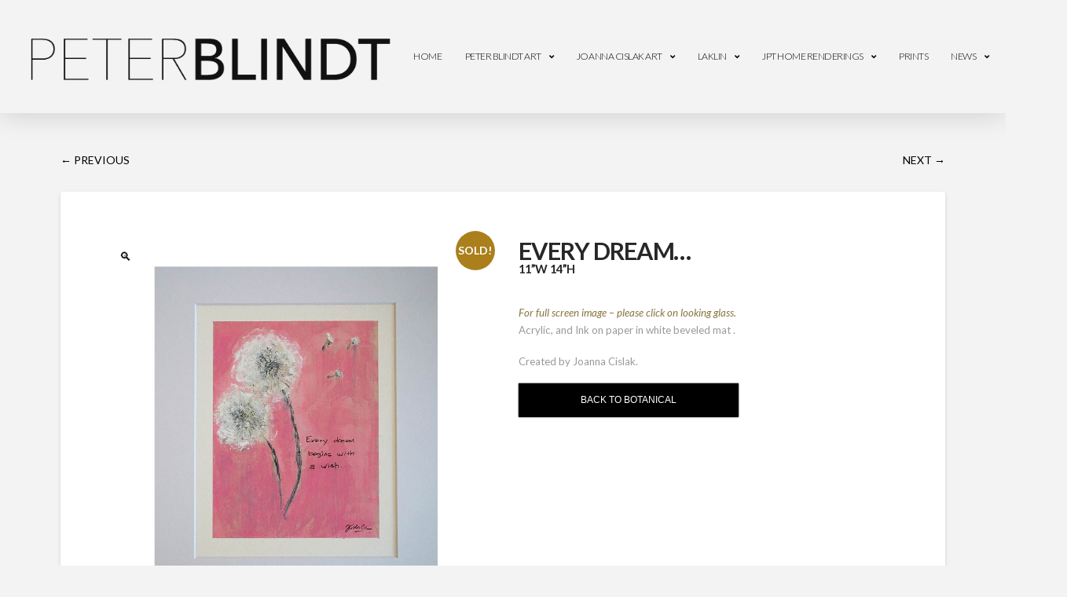

--- FILE ---
content_type: text/html; charset=UTF-8
request_url: https://artofpeterblindt.com/product/every-drea-11w-14h/
body_size: 21206
content:
<!DOCTYPE html>

<html class="no-js" lang="en-US">

<head>
  
<meta charset="UTF-8">
<meta name="viewport" content="width=device-width, initial-scale=1.0">
<link rel="pingback" href="https://artofpeterblindt.com/xmlrpc.php">
<title>EVERY&nbsp;DREAM&#8230;11”W&nbsp; 14”H &nbsp; | Peter Blindt Art</title>
<meta name='robots' content='max-image-preview:large' />
<link rel='dns-prefetch' href='//s.w.org' />
<link rel="alternate" type="application/rss+xml" title="Peter Blindt Art &raquo; Feed" href="https://artofpeterblindt.com/feed/" />
<link rel="alternate" type="application/rss+xml" title="Peter Blindt Art &raquo; Comments Feed" href="https://artofpeterblindt.com/comments/feed/" />
<script type="text/javascript">
window._wpemojiSettings = {"baseUrl":"https:\/\/s.w.org\/images\/core\/emoji\/13.1.0\/72x72\/","ext":".png","svgUrl":"https:\/\/s.w.org\/images\/core\/emoji\/13.1.0\/svg\/","svgExt":".svg","source":{"concatemoji":"https:\/\/artofpeterblindt.com\/wp-includes\/js\/wp-emoji-release.min.js?ver=5.9.5"}};
/*! This file is auto-generated */
!function(e,a,t){var n,r,o,i=a.createElement("canvas"),p=i.getContext&&i.getContext("2d");function s(e,t){var a=String.fromCharCode;p.clearRect(0,0,i.width,i.height),p.fillText(a.apply(this,e),0,0);e=i.toDataURL();return p.clearRect(0,0,i.width,i.height),p.fillText(a.apply(this,t),0,0),e===i.toDataURL()}function c(e){var t=a.createElement("script");t.src=e,t.defer=t.type="text/javascript",a.getElementsByTagName("head")[0].appendChild(t)}for(o=Array("flag","emoji"),t.supports={everything:!0,everythingExceptFlag:!0},r=0;r<o.length;r++)t.supports[o[r]]=function(e){if(!p||!p.fillText)return!1;switch(p.textBaseline="top",p.font="600 32px Arial",e){case"flag":return s([127987,65039,8205,9895,65039],[127987,65039,8203,9895,65039])?!1:!s([55356,56826,55356,56819],[55356,56826,8203,55356,56819])&&!s([55356,57332,56128,56423,56128,56418,56128,56421,56128,56430,56128,56423,56128,56447],[55356,57332,8203,56128,56423,8203,56128,56418,8203,56128,56421,8203,56128,56430,8203,56128,56423,8203,56128,56447]);case"emoji":return!s([10084,65039,8205,55357,56613],[10084,65039,8203,55357,56613])}return!1}(o[r]),t.supports.everything=t.supports.everything&&t.supports[o[r]],"flag"!==o[r]&&(t.supports.everythingExceptFlag=t.supports.everythingExceptFlag&&t.supports[o[r]]);t.supports.everythingExceptFlag=t.supports.everythingExceptFlag&&!t.supports.flag,t.DOMReady=!1,t.readyCallback=function(){t.DOMReady=!0},t.supports.everything||(n=function(){t.readyCallback()},a.addEventListener?(a.addEventListener("DOMContentLoaded",n,!1),e.addEventListener("load",n,!1)):(e.attachEvent("onload",n),a.attachEvent("onreadystatechange",function(){"complete"===a.readyState&&t.readyCallback()})),(n=t.source||{}).concatemoji?c(n.concatemoji):n.wpemoji&&n.twemoji&&(c(n.twemoji),c(n.wpemoji)))}(window,document,window._wpemojiSettings);
</script>
<style type="text/css">
img.wp-smiley,
img.emoji {
	display: inline !important;
	border: none !important;
	box-shadow: none !important;
	height: 1em !important;
	width: 1em !important;
	margin: 0 0.07em !important;
	vertical-align: -0.1em !important;
	background: none !important;
	padding: 0 !important;
}
</style>
	<style id="woo-store-vacation" type="text/css">#woo-store-vacation .woocommerce-info{background-color:#E2401C !important;color:#FFF !important;z-index:2;height:100 text-align:left;list-style:none;border-top:0;border-right:0;border-bottom:0;border-left:.6180469716em solid rgba(0,0,0,.15);border-radius:2px;padding:1em 1.618em;margin:1.617924em 0 2.617924em 0}#woo-store-vacation .woocommerce-info::before{content:none}.woo-store-vacation__msg{display:table-cell}.woo-store-vacation__btn{color:#FFF !important;background-color:#E2401C !important;display:table-cell;float:right;padding:0 0 0 1em;background:0 0;line-height:1.618;margin-left:2em;border-width:0;border-top:0;border-right:0;border-bottom:0;border-left-width:1px;border-left-style:solid;border-left-color:rgba(255,255,255,.25)!important;border-radius:0;box-shadow:none!important;text-decoration:none}</style>
<link rel='stylesheet' id='font-awesome-css'  href='https://artofpeterblindt.com/wp-content/plugins/advanced-product-labels-for-woocommerce/berocket/assets/css/font-awesome.min.css?ver=5.9.5' type='text/css' media='all' />
<link rel='stylesheet' id='berocket_products_label_style-css'  href='https://artofpeterblindt.com/wp-content/plugins/advanced-product-labels-for-woocommerce/css/frontend.css?ver=1.2.4.1' type='text/css' media='all' />
<style id='berocket_products_label_style-inline-css' type='text/css'>

        .berocket_better_labels:before,
        .berocket_better_labels:after {
            clear: both;
            content: " ";
            display: block;
        }
        .berocket_better_labels.berocket_better_labels_image {
            position: absolute!important;
            top: 0px!important;
            bottom: 0px!important;
            left: 0px!important;
            right: 0px!important;
            pointer-events: none;
        }
        .berocket_better_labels.berocket_better_labels_image * {
            pointer-events: none;
        }
        .berocket_better_labels.berocket_better_labels_image img,
        .berocket_better_labels.berocket_better_labels_image .fa,
        .berocket_better_labels.berocket_better_labels_image .berocket_color_label,
        .berocket_better_labels.berocket_better_labels_image .berocket_image_background,
        .berocket_better_labels .berocket_better_labels_line .br_alabel,
        .berocket_better_labels .berocket_better_labels_line .br_alabel span {
            pointer-events: all;
        }
        .berocket_better_labels .berocket_color_label,
        .br_alabel .berocket_color_label {
            width: 100%;
            height: 100%;
            display: block;
        }
        .berocket_better_labels .berocket_better_labels_position_left {
            text-align:left;
            float: left;
            clear: left;
        }
        .berocket_better_labels .berocket_better_labels_position_center {
            text-align:center;
        }
        .berocket_better_labels .berocket_better_labels_position_right {
            text-align:right;
            float: right;
            clear: right;
        }
        .berocket_better_labels.berocket_better_labels_label {
            clear: both
        }
        .berocket_better_labels .berocket_better_labels_line {
            line-height: 1px;
        }
        .berocket_better_labels.berocket_better_labels_label .berocket_better_labels_line {
            clear: none;
        }
        .berocket_better_labels .berocket_better_labels_position_left .berocket_better_labels_line {
            clear: left;
        }
        .berocket_better_labels .berocket_better_labels_position_right .berocket_better_labels_line {
            clear: right;
        }
        .berocket_better_labels .berocket_better_labels_line .br_alabel {
            display: inline-block;
            position: relative;
            top: 0!important;
            left: 0!important;
            right: 0!important;
            line-height: 1px;
        }
</style>
<link rel='stylesheet' id='formidable-css'  href='https://artofpeterblindt.com/wp-content/plugins/formidable/css/formidableforms.css?ver=12221956' type='text/css' media='all' />
<link rel='stylesheet' id='wp-block-library-css'  href='https://artofpeterblindt.com/wp-includes/css/dist/block-library/style.min.css?ver=5.9.5' type='text/css' media='all' />
<style id='wp-block-library-theme-inline-css' type='text/css'>
.wp-block-audio figcaption{color:#555;font-size:13px;text-align:center}.is-dark-theme .wp-block-audio figcaption{color:hsla(0,0%,100%,.65)}.wp-block-code>code{font-family:Menlo,Consolas,monaco,monospace;color:#1e1e1e;padding:.8em 1em;border:1px solid #ddd;border-radius:4px}.wp-block-embed figcaption{color:#555;font-size:13px;text-align:center}.is-dark-theme .wp-block-embed figcaption{color:hsla(0,0%,100%,.65)}.blocks-gallery-caption{color:#555;font-size:13px;text-align:center}.is-dark-theme .blocks-gallery-caption{color:hsla(0,0%,100%,.65)}.wp-block-image figcaption{color:#555;font-size:13px;text-align:center}.is-dark-theme .wp-block-image figcaption{color:hsla(0,0%,100%,.65)}.wp-block-pullquote{border-top:4px solid;border-bottom:4px solid;margin-bottom:1.75em;color:currentColor}.wp-block-pullquote__citation,.wp-block-pullquote cite,.wp-block-pullquote footer{color:currentColor;text-transform:uppercase;font-size:.8125em;font-style:normal}.wp-block-quote{border-left:.25em solid;margin:0 0 1.75em;padding-left:1em}.wp-block-quote cite,.wp-block-quote footer{color:currentColor;font-size:.8125em;position:relative;font-style:normal}.wp-block-quote.has-text-align-right{border-left:none;border-right:.25em solid;padding-left:0;padding-right:1em}.wp-block-quote.has-text-align-center{border:none;padding-left:0}.wp-block-quote.is-large,.wp-block-quote.is-style-large,.wp-block-quote.is-style-plain{border:none}.wp-block-search .wp-block-search__label{font-weight:700}.wp-block-group:where(.has-background){padding:1.25em 2.375em}.wp-block-separator{border:none;border-bottom:2px solid;margin-left:auto;margin-right:auto;opacity:.4}.wp-block-separator:not(.is-style-wide):not(.is-style-dots){width:100px}.wp-block-separator.has-background:not(.is-style-dots){border-bottom:none;height:1px}.wp-block-separator.has-background:not(.is-style-wide):not(.is-style-dots){height:2px}.wp-block-table thead{border-bottom:3px solid}.wp-block-table tfoot{border-top:3px solid}.wp-block-table td,.wp-block-table th{padding:.5em;border:1px solid;word-break:normal}.wp-block-table figcaption{color:#555;font-size:13px;text-align:center}.is-dark-theme .wp-block-table figcaption{color:hsla(0,0%,100%,.65)}.wp-block-video figcaption{color:#555;font-size:13px;text-align:center}.is-dark-theme .wp-block-video figcaption{color:hsla(0,0%,100%,.65)}.wp-block-template-part.has-background{padding:1.25em 2.375em;margin-top:0;margin-bottom:0}
</style>
<link rel='stylesheet' id='wc-blocks-vendors-style-css'  href='https://artofpeterblindt.com/wp-content/plugins/woocommerce/packages/woocommerce-blocks/build/wc-blocks-vendors-style.css?ver=8.9.2' type='text/css' media='all' />
<link rel='stylesheet' id='wc-blocks-style-css'  href='https://artofpeterblindt.com/wp-content/plugins/woocommerce/packages/woocommerce-blocks/build/wc-blocks-style.css?ver=8.9.2' type='text/css' media='all' />
<style id='global-styles-inline-css' type='text/css'>
body{--wp--preset--color--black: #000000;--wp--preset--color--cyan-bluish-gray: #abb8c3;--wp--preset--color--white: #ffffff;--wp--preset--color--pale-pink: #f78da7;--wp--preset--color--vivid-red: #cf2e2e;--wp--preset--color--luminous-vivid-orange: #ff6900;--wp--preset--color--luminous-vivid-amber: #fcb900;--wp--preset--color--light-green-cyan: #7bdcb5;--wp--preset--color--vivid-green-cyan: #00d084;--wp--preset--color--pale-cyan-blue: #8ed1fc;--wp--preset--color--vivid-cyan-blue: #0693e3;--wp--preset--color--vivid-purple: #9b51e0;--wp--preset--gradient--vivid-cyan-blue-to-vivid-purple: linear-gradient(135deg,rgba(6,147,227,1) 0%,rgb(155,81,224) 100%);--wp--preset--gradient--light-green-cyan-to-vivid-green-cyan: linear-gradient(135deg,rgb(122,220,180) 0%,rgb(0,208,130) 100%);--wp--preset--gradient--luminous-vivid-amber-to-luminous-vivid-orange: linear-gradient(135deg,rgba(252,185,0,1) 0%,rgba(255,105,0,1) 100%);--wp--preset--gradient--luminous-vivid-orange-to-vivid-red: linear-gradient(135deg,rgba(255,105,0,1) 0%,rgb(207,46,46) 100%);--wp--preset--gradient--very-light-gray-to-cyan-bluish-gray: linear-gradient(135deg,rgb(238,238,238) 0%,rgb(169,184,195) 100%);--wp--preset--gradient--cool-to-warm-spectrum: linear-gradient(135deg,rgb(74,234,220) 0%,rgb(151,120,209) 20%,rgb(207,42,186) 40%,rgb(238,44,130) 60%,rgb(251,105,98) 80%,rgb(254,248,76) 100%);--wp--preset--gradient--blush-light-purple: linear-gradient(135deg,rgb(255,206,236) 0%,rgb(152,150,240) 100%);--wp--preset--gradient--blush-bordeaux: linear-gradient(135deg,rgb(254,205,165) 0%,rgb(254,45,45) 50%,rgb(107,0,62) 100%);--wp--preset--gradient--luminous-dusk: linear-gradient(135deg,rgb(255,203,112) 0%,rgb(199,81,192) 50%,rgb(65,88,208) 100%);--wp--preset--gradient--pale-ocean: linear-gradient(135deg,rgb(255,245,203) 0%,rgb(182,227,212) 50%,rgb(51,167,181) 100%);--wp--preset--gradient--electric-grass: linear-gradient(135deg,rgb(202,248,128) 0%,rgb(113,206,126) 100%);--wp--preset--gradient--midnight: linear-gradient(135deg,rgb(2,3,129) 0%,rgb(40,116,252) 100%);--wp--preset--duotone--dark-grayscale: url('#wp-duotone-dark-grayscale');--wp--preset--duotone--grayscale: url('#wp-duotone-grayscale');--wp--preset--duotone--purple-yellow: url('#wp-duotone-purple-yellow');--wp--preset--duotone--blue-red: url('#wp-duotone-blue-red');--wp--preset--duotone--midnight: url('#wp-duotone-midnight');--wp--preset--duotone--magenta-yellow: url('#wp-duotone-magenta-yellow');--wp--preset--duotone--purple-green: url('#wp-duotone-purple-green');--wp--preset--duotone--blue-orange: url('#wp-duotone-blue-orange');--wp--preset--font-size--small: 13px;--wp--preset--font-size--medium: 20px;--wp--preset--font-size--large: 36px;--wp--preset--font-size--x-large: 42px;}.has-black-color{color: var(--wp--preset--color--black) !important;}.has-cyan-bluish-gray-color{color: var(--wp--preset--color--cyan-bluish-gray) !important;}.has-white-color{color: var(--wp--preset--color--white) !important;}.has-pale-pink-color{color: var(--wp--preset--color--pale-pink) !important;}.has-vivid-red-color{color: var(--wp--preset--color--vivid-red) !important;}.has-luminous-vivid-orange-color{color: var(--wp--preset--color--luminous-vivid-orange) !important;}.has-luminous-vivid-amber-color{color: var(--wp--preset--color--luminous-vivid-amber) !important;}.has-light-green-cyan-color{color: var(--wp--preset--color--light-green-cyan) !important;}.has-vivid-green-cyan-color{color: var(--wp--preset--color--vivid-green-cyan) !important;}.has-pale-cyan-blue-color{color: var(--wp--preset--color--pale-cyan-blue) !important;}.has-vivid-cyan-blue-color{color: var(--wp--preset--color--vivid-cyan-blue) !important;}.has-vivid-purple-color{color: var(--wp--preset--color--vivid-purple) !important;}.has-black-background-color{background-color: var(--wp--preset--color--black) !important;}.has-cyan-bluish-gray-background-color{background-color: var(--wp--preset--color--cyan-bluish-gray) !important;}.has-white-background-color{background-color: var(--wp--preset--color--white) !important;}.has-pale-pink-background-color{background-color: var(--wp--preset--color--pale-pink) !important;}.has-vivid-red-background-color{background-color: var(--wp--preset--color--vivid-red) !important;}.has-luminous-vivid-orange-background-color{background-color: var(--wp--preset--color--luminous-vivid-orange) !important;}.has-luminous-vivid-amber-background-color{background-color: var(--wp--preset--color--luminous-vivid-amber) !important;}.has-light-green-cyan-background-color{background-color: var(--wp--preset--color--light-green-cyan) !important;}.has-vivid-green-cyan-background-color{background-color: var(--wp--preset--color--vivid-green-cyan) !important;}.has-pale-cyan-blue-background-color{background-color: var(--wp--preset--color--pale-cyan-blue) !important;}.has-vivid-cyan-blue-background-color{background-color: var(--wp--preset--color--vivid-cyan-blue) !important;}.has-vivid-purple-background-color{background-color: var(--wp--preset--color--vivid-purple) !important;}.has-black-border-color{border-color: var(--wp--preset--color--black) !important;}.has-cyan-bluish-gray-border-color{border-color: var(--wp--preset--color--cyan-bluish-gray) !important;}.has-white-border-color{border-color: var(--wp--preset--color--white) !important;}.has-pale-pink-border-color{border-color: var(--wp--preset--color--pale-pink) !important;}.has-vivid-red-border-color{border-color: var(--wp--preset--color--vivid-red) !important;}.has-luminous-vivid-orange-border-color{border-color: var(--wp--preset--color--luminous-vivid-orange) !important;}.has-luminous-vivid-amber-border-color{border-color: var(--wp--preset--color--luminous-vivid-amber) !important;}.has-light-green-cyan-border-color{border-color: var(--wp--preset--color--light-green-cyan) !important;}.has-vivid-green-cyan-border-color{border-color: var(--wp--preset--color--vivid-green-cyan) !important;}.has-pale-cyan-blue-border-color{border-color: var(--wp--preset--color--pale-cyan-blue) !important;}.has-vivid-cyan-blue-border-color{border-color: var(--wp--preset--color--vivid-cyan-blue) !important;}.has-vivid-purple-border-color{border-color: var(--wp--preset--color--vivid-purple) !important;}.has-vivid-cyan-blue-to-vivid-purple-gradient-background{background: var(--wp--preset--gradient--vivid-cyan-blue-to-vivid-purple) !important;}.has-light-green-cyan-to-vivid-green-cyan-gradient-background{background: var(--wp--preset--gradient--light-green-cyan-to-vivid-green-cyan) !important;}.has-luminous-vivid-amber-to-luminous-vivid-orange-gradient-background{background: var(--wp--preset--gradient--luminous-vivid-amber-to-luminous-vivid-orange) !important;}.has-luminous-vivid-orange-to-vivid-red-gradient-background{background: var(--wp--preset--gradient--luminous-vivid-orange-to-vivid-red) !important;}.has-very-light-gray-to-cyan-bluish-gray-gradient-background{background: var(--wp--preset--gradient--very-light-gray-to-cyan-bluish-gray) !important;}.has-cool-to-warm-spectrum-gradient-background{background: var(--wp--preset--gradient--cool-to-warm-spectrum) !important;}.has-blush-light-purple-gradient-background{background: var(--wp--preset--gradient--blush-light-purple) !important;}.has-blush-bordeaux-gradient-background{background: var(--wp--preset--gradient--blush-bordeaux) !important;}.has-luminous-dusk-gradient-background{background: var(--wp--preset--gradient--luminous-dusk) !important;}.has-pale-ocean-gradient-background{background: var(--wp--preset--gradient--pale-ocean) !important;}.has-electric-grass-gradient-background{background: var(--wp--preset--gradient--electric-grass) !important;}.has-midnight-gradient-background{background: var(--wp--preset--gradient--midnight) !important;}.has-small-font-size{font-size: var(--wp--preset--font-size--small) !important;}.has-medium-font-size{font-size: var(--wp--preset--font-size--medium) !important;}.has-large-font-size{font-size: var(--wp--preset--font-size--large) !important;}.has-x-large-font-size{font-size: var(--wp--preset--font-size--x-large) !important;}
</style>
<link rel='stylesheet' id='email-subscribers-css'  href='https://artofpeterblindt.com/wp-content/plugins/email-subscribers/lite/public/css/email-subscribers-public.css?ver=5.5.4' type='text/css' media='all' />
<link rel='stylesheet' id='rs-plugin-settings-css'  href='https://artofpeterblindt.com/wp-content/plugins/revslider/public/assets/css/rs6.css?ver=6.3.9' type='text/css' media='all' />
<style id='rs-plugin-settings-inline-css' type='text/css'>
#rs-demo-id {}
</style>
<link rel='stylesheet' id='photoswipe-css'  href='https://artofpeterblindt.com/wp-content/plugins/woocommerce/assets/css/photoswipe/photoswipe.min.css?ver=7.2.2' type='text/css' media='all' />
<link rel='stylesheet' id='photoswipe-default-skin-css'  href='https://artofpeterblindt.com/wp-content/plugins/woocommerce/assets/css/photoswipe/default-skin/default-skin.min.css?ver=7.2.2' type='text/css' media='all' />
<link rel='stylesheet' id='woocommerce-smallscreen-css'  href='https://artofpeterblindt.com/wp-content/plugins/woocommerce/assets/css/woocommerce-smallscreen.css?ver=7.2.2' type='text/css' media='only screen and (max-width: 768px)' />
<style id='woocommerce-inline-inline-css' type='text/css'>
.woocommerce form .form-row .required { visibility: visible; }
</style>
<link rel='stylesheet' id='x-stack-css'  href='https://artofpeterblindt.com/wp-content/themes/pro/framework/dist/css/site/stacks/integrity-light.css?ver=4.1.5' type='text/css' media='all' />
<link rel='stylesheet' id='x-woocommerce-css'  href='https://artofpeterblindt.com/wp-content/themes/pro/framework/dist/css/site/woocommerce/integrity-light.css?ver=4.1.5' type='text/css' media='all' />
<link rel='stylesheet' id='x-child-css'  href='https://artofpeterblindt.com/wp-content/themes/pro-child/style.css?ver=4.1.5' type='text/css' media='all' />
<link rel='stylesheet' id='wpb_wrps_owl_carousel-css'  href='https://artofpeterblindt.com/wp-content/plugins/wpb-woocommerce-related-products-slider/assets/css/owl.carousel.css?ver=2.3.4' type='text/css' media='' />
<link rel='stylesheet' id='wpb_wrps_main_style-css'  href='https://artofpeterblindt.com/wp-content/plugins/wpb-woocommerce-related-products-slider/assets/css/main.css?ver=1.0' type='text/css' media='' />
<script type='text/javascript' src='https://artofpeterblindt.com/wp-includes/js/jquery/jquery.min.js?ver=3.6.0' id='jquery-core-js'></script>
<script type='text/javascript' src='https://artofpeterblindt.com/wp-includes/js/jquery/jquery-migrate.min.js?ver=3.3.2' id='jquery-migrate-js'></script>
<script type='text/javascript' src='https://artofpeterblindt.com/wp-content/plugins/revslider/public/assets/js/rbtools.min.js?ver=6.3.9' id='tp-tools-js'></script>
<script type='text/javascript' src='https://artofpeterblindt.com/wp-content/plugins/revslider/public/assets/js/rs6.min.js?ver=6.3.9' id='revmin-js'></script>
<link rel="https://api.w.org/" href="https://artofpeterblindt.com/wp-json/" /><link rel="alternate" type="application/json" href="https://artofpeterblindt.com/wp-json/wp/v2/product/1892" /><link rel="canonical" href="https://artofpeterblindt.com/product/every-drea-11w-14h/" />
<link rel='shortlink' href='https://artofpeterblindt.com/?p=1892' />
<link rel="alternate" type="application/json+oembed" href="https://artofpeterblindt.com/wp-json/oembed/1.0/embed?url=https%3A%2F%2Fartofpeterblindt.com%2Fproduct%2Fevery-drea-11w-14h%2F" />
<link rel="alternate" type="text/xml+oembed" href="https://artofpeterblindt.com/wp-json/oembed/1.0/embed?url=https%3A%2F%2Fartofpeterblindt.com%2Fproduct%2Fevery-drea-11w-14h%2F&#038;format=xml" />
<style>.product .images {position: relative;}</style><script>
  (function(w, d, t, h, s, n) {
    w.FlodeskObject = n;
    var fn = function() {
      (w[n].q = w[n].q || []).push(arguments);
    };
    w[n] = w[n] || fn;
    var f = d.getElementsByTagName(t)[0];
    var v = '?v=' + Math.floor(new Date().getTime() / (120 * 1000)) * 60;
    var sm = d.createElement(t);
    sm.async = true;
    sm.type = 'module';
    sm.src = h + s + '.mjs' + v;
    f.parentNode.insertBefore(sm, f);
    var sn = d.createElement(t);
    sn.async = true;
    sn.noModule = true;
    sn.src = h + s + '.js' + v;
    f.parentNode.insertBefore(sn, f);
  })(window, document, 'script', 'https://assets.flodesk.com', '/universal', 'fd');
</script>
<script>
  window.fd('form', {
    formId: '639261fbdf727ca7117b0601'
  });
</script>

<script>
  (function(w, d, t, h, s, n) {
    w.FlodeskObject = n;
    var fn = function() {
      (w[n].q = w[n].q || []).push(arguments);
    };
    w[n] = w[n] || fn;
    var f = d.getElementsByTagName(t)[0];
    var v = '?v=' + Math.floor(new Date().getTime() / (120 * 1000)) * 60;
    var sm = d.createElement(t);
    sm.async = true;
    sm.type = 'module';
    sm.src = h + s + '.mjs' + v;
    f.parentNode.insertBefore(sm, f);
    var sn = d.createElement(t);
    sn.async = true;
    sn.noModule = true;
    sn.src = h + s + '.js' + v;
    f.parentNode.insertBefore(sn, f);
  })(window, document, 'script', 'https://assets.flodesk.com', '/universal', 'fd');
</script>	<noscript><style>.woocommerce-product-gallery{ opacity: 1 !important; }</style></noscript>
	<meta name="generator" content="Powered by Slider Revolution 6.3.9 - responsive, Mobile-Friendly Slider Plugin for WordPress with comfortable drag and drop interface." />
<link rel="icon" href="https://artofpeterblindt.com/wp-content/uploads/2021/02/cropped-icon2-32x32.png" sizes="32x32" />
<link rel="icon" href="https://artofpeterblindt.com/wp-content/uploads/2021/02/cropped-icon2-192x192.png" sizes="192x192" />
<link rel="apple-touch-icon" href="https://artofpeterblindt.com/wp-content/uploads/2021/02/cropped-icon2-180x180.png" />
<meta name="msapplication-TileImage" content="https://artofpeterblindt.com/wp-content/uploads/2021/02/cropped-icon2-270x270.png" />
<script type="text/javascript">function setREVStartSize(e){
			//window.requestAnimationFrame(function() {				 
				window.RSIW = window.RSIW===undefined ? window.innerWidth : window.RSIW;	
				window.RSIH = window.RSIH===undefined ? window.innerHeight : window.RSIH;	
				try {								
					var pw = document.getElementById(e.c).parentNode.offsetWidth,
						newh;
					pw = pw===0 || isNaN(pw) ? window.RSIW : pw;
					e.tabw = e.tabw===undefined ? 0 : parseInt(e.tabw);
					e.thumbw = e.thumbw===undefined ? 0 : parseInt(e.thumbw);
					e.tabh = e.tabh===undefined ? 0 : parseInt(e.tabh);
					e.thumbh = e.thumbh===undefined ? 0 : parseInt(e.thumbh);
					e.tabhide = e.tabhide===undefined ? 0 : parseInt(e.tabhide);
					e.thumbhide = e.thumbhide===undefined ? 0 : parseInt(e.thumbhide);
					e.mh = e.mh===undefined || e.mh=="" || e.mh==="auto" ? 0 : parseInt(e.mh,0);		
					if(e.layout==="fullscreen" || e.l==="fullscreen") 						
						newh = Math.max(e.mh,window.RSIH);					
					else{					
						e.gw = Array.isArray(e.gw) ? e.gw : [e.gw];
						for (var i in e.rl) if (e.gw[i]===undefined || e.gw[i]===0) e.gw[i] = e.gw[i-1];					
						e.gh = e.el===undefined || e.el==="" || (Array.isArray(e.el) && e.el.length==0)? e.gh : e.el;
						e.gh = Array.isArray(e.gh) ? e.gh : [e.gh];
						for (var i in e.rl) if (e.gh[i]===undefined || e.gh[i]===0) e.gh[i] = e.gh[i-1];
											
						var nl = new Array(e.rl.length),
							ix = 0,						
							sl;					
						e.tabw = e.tabhide>=pw ? 0 : e.tabw;
						e.thumbw = e.thumbhide>=pw ? 0 : e.thumbw;
						e.tabh = e.tabhide>=pw ? 0 : e.tabh;
						e.thumbh = e.thumbhide>=pw ? 0 : e.thumbh;					
						for (var i in e.rl) nl[i] = e.rl[i]<window.RSIW ? 0 : e.rl[i];
						sl = nl[0];									
						for (var i in nl) if (sl>nl[i] && nl[i]>0) { sl = nl[i]; ix=i;}															
						var m = pw>(e.gw[ix]+e.tabw+e.thumbw) ? 1 : (pw-(e.tabw+e.thumbw)) / (e.gw[ix]);					
						newh =  (e.gh[ix] * m) + (e.tabh + e.thumbh);
					}				
					if(window.rs_init_css===undefined) window.rs_init_css = document.head.appendChild(document.createElement("style"));					
					document.getElementById(e.c).height = newh+"px";
					window.rs_init_css.innerHTML += "#"+e.c+"_wrapper { height: "+newh+"px }";				
				} catch(e){
					console.log("Failure at Presize of Slider:" + e)
				}					   
			//});
		  };</script>
		<style type="text/css" id="wp-custom-css">
			#mc_embed_signup .button {
    clear: both;
    background-color: #000;
    border: 0 none;
    border-radius: 0;
    transition: all 0.23s ease-in-out 0s;
    color: #FFFFFF;
    cursor: pointer;
    display: inline-block;
    font-size: 15px;
    font-weight: normal;
    height: 32px;
    line-height: 32px;
    margin: 0 5px 10px 0;
    padding: 0 22px;
    text-align: center;
    text-decoration: none;
    vertical-align: top;
    white-space: nowrap;
    width: auto;
}		</style>
		<style id="x-generated-css">a,h1 a:hover,h2 a:hover,h3 a:hover,h4 a:hover,h5 a:hover,h6 a:hover,.x-breadcrumb-wrap a:hover,.widget ul li a:hover,.widget ol li a:hover,.widget.widget_text ul li a,.widget.widget_text ol li a,.widget_nav_menu .current-menu-item > a,.x-accordion-heading .x-accordion-toggle:hover,.x-comment-author a:hover,.x-comment-time:hover,.x-recent-posts a:hover .h-recent-posts{color:rgb(0,0,0);}a:hover,.widget.widget_text ul li a:hover,.widget.widget_text ol li a:hover,.x-twitter-widget ul li a:hover{color:rgb(0,0,0);}.woocommerce .price > .amount,.woocommerce .price > ins > .amount,.woocommerce .star-rating:before,.woocommerce .star-rating span:before,.woocommerce li.product .entry-header h3 a:hover{color:rgb(0,0,0);}.rev_slider_wrapper,a.x-img-thumbnail:hover,.x-slider-container.below,.page-template-template-blank-3-php .x-slider-container.above,.page-template-template-blank-6-php .x-slider-container.above{border-color:rgb(0,0,0);}.entry-thumb:before,.x-pagination span.current,.flex-direction-nav a,.flex-control-nav a:hover,.flex-control-nav a.flex-active,.mejs-time-current,.x-dropcap,.x-skill-bar .bar,.x-pricing-column.featured h2,.h-comments-title small,.x-entry-share .x-share:hover,.x-highlight,.x-recent-posts .x-recent-posts-img:after{background-color:rgb(0,0,0);}.woocommerce .onsale,.widget_price_filter .ui-slider .ui-slider-range{background-color:rgb(0,0,0);}.x-nav-tabs > .active > a,.x-nav-tabs > .active > a:hover{box-shadow:inset 0 3px 0 0 rgb(0,0,0);}.x-main{width:calc(72% - 2.463055%);}.x-sidebar{width:calc(100% - 2.463055% - 72%);}.x-comment-author,.x-comment-time,.comment-form-author label,.comment-form-email label,.comment-form-url label,.comment-form-rating label,.comment-form-comment label,.widget_calendar #wp-calendar caption,.widget.widget_rss li .rsswidget{font-family:"Lato",sans-serif;font-weight:700;}.p-landmark-sub,.p-meta,input,button,select,textarea{font-family:"Lato",sans-serif;}.widget ul li a,.widget ol li a,.x-comment-time{color:#999999;}.woocommerce .price > .from,.woocommerce .price > del,.woocommerce p.stars span a:after{color:#999999;}.widget_text ol li a,.widget_text ul li a{color:rgb(0,0,0);}.widget_text ol li a:hover,.widget_text ul li a:hover{color:rgb(0,0,0);}.comment-form-author label,.comment-form-email label,.comment-form-url label,.comment-form-rating label,.comment-form-comment label,.widget_calendar #wp-calendar th,.p-landmark-sub strong,.widget_tag_cloud .tagcloud a:hover,.widget_tag_cloud .tagcloud a:active,.entry-footer a:hover,.entry-footer a:active,.x-breadcrumbs .current,.x-comment-author,.x-comment-author a{color:#272727;}.widget_calendar #wp-calendar th{border-color:#272727;}.h-feature-headline span i{background-color:#272727;}@media (max-width:978.98px){}html{font-size:14px;}@media (min-width:480px){html{font-size:14px;}}@media (min-width:767px){html{font-size:14px;}}@media (min-width:979px){html{font-size:14px;}}@media (min-width:1200px){html{font-size:14px;}}body{font-style:normal;font-weight:400;color:#999999;background-color:#f3f3f3;}.w-b{font-weight:400 !important;}h1,h2,h3,h4,h5,h6,.h1,.h2,.h3,.h4,.h5,.h6{font-family:"Lato",sans-serif;font-style:normal;font-weight:700;}h1,.h1{letter-spacing:-0.035em;}h2,.h2{letter-spacing:-0.035em;}h3,.h3{letter-spacing:-0.035em;}h4,.h4{letter-spacing:-0.035em;}h5,.h5{letter-spacing:-0.035em;}h6,.h6{letter-spacing:-0.035em;}.w-h{font-weight:700 !important;}.x-container.width{width:88%;}.x-container.max{max-width:1200px;}.x-main.full{float:none;display:block;width:auto;}@media (max-width:978.98px){.x-main.full,.x-main.left,.x-main.right,.x-sidebar.left,.x-sidebar.right{float:none;display:block;width:auto !important;}}.entry-header,.entry-content{font-size:1rem;}body,input,button,select,textarea{font-family:"Lato",sans-serif;}h1,h2,h3,h4,h5,h6,.h1,.h2,.h3,.h4,.h5,.h6,h1 a,h2 a,h3 a,h4 a,h5 a,h6 a,.h1 a,.h2 a,.h3 a,.h4 a,.h5 a,.h6 a,blockquote{color:#272727;}.cfc-h-tx{color:#272727 !important;}.cfc-h-bd{border-color:#272727 !important;}.cfc-h-bg{background-color:#272727 !important;}.cfc-b-tx{color:#999999 !important;}.cfc-b-bd{border-color:#999999 !important;}.cfc-b-bg{background-color:#999999 !important;}.x-btn,.button,[type="submit"]{color:#ffffff;border-color:rgb(255,255,255);background-color:rgb(0,0,0);text-shadow:0 0.075em 0.075em rgba(0,0,0,0.5);}.x-btn:hover,.button:hover,[type="submit"]:hover{color:#ffffff;border-color:#aa7f1c;background-color:#aa7f1c;text-shadow:0 0.075em 0.075em rgba(0,0,0,0.5);}.x-btn.x-btn-real,.x-btn.x-btn-real:hover{margin-bottom:0.25em;text-shadow:0 0.075em 0.075em rgba(0,0,0,0.65);}.x-btn.x-btn-real{box-shadow:0 0.25em 0 0 #a71000,0 4px 9px rgba(0,0,0,0.75);}.x-btn.x-btn-real:hover{box-shadow:0 0.25em 0 0 #a71000,0 4px 9px rgba(0,0,0,0.75);}.x-btn.x-btn-flat,.x-btn.x-btn-flat:hover{margin-bottom:0;text-shadow:0 0.075em 0.075em rgba(0,0,0,0.65);box-shadow:none;}.x-btn.x-btn-transparent,.x-btn.x-btn-transparent:hover{margin-bottom:0;border-width:3px;text-shadow:none;text-transform:uppercase;background-color:transparent;box-shadow:none;}.x-cart-notification-icon.loading{color:#545454;}.x-cart-notification:before{background-color:#000000;}.x-cart-notification-icon.added{color:#ffffff;}.x-cart-notification.added:before{background-color:#46a546;}.woocommerce-MyAccount-navigation-link a{color:#999999;}.woocommerce-MyAccount-navigation-link a:hover,.woocommerce-MyAccount-navigation-link.is-active a{color:#272727;}.cart_item .product-remove a{color:#999999;}.cart_item .product-remove a:hover{color:#272727;}.cart_item .product-name a{color:#272727;}.cart_item .product-name a:hover{color:rgb(0,0,0);}.woocommerce p.stars span a{background-color:rgb(0,0,0);}@font-face{font-family:'FontAwesomePro';font-style:normal;font-weight:900;font-display:block;src:url('https://artofpeterblindt.com/wp-content/themes/pro/cornerstone/assets/dist/fonts/fa-solid-900.woff2') format('woff2'),url('https://artofpeterblindt.com/wp-content/themes/pro/cornerstone/assets/dist/fonts/fa-solid-900.woff') format('woff'),url('https://artofpeterblindt.com/wp-content/themes/pro/cornerstone/assets/dist/fonts/fa-solid-900.ttf') format('truetype');}[data-x-fa-pro-icon]{font-family:"FontAwesomePro" !important;}[data-x-fa-pro-icon]:before{content:attr(data-x-fa-pro-icon);}[data-x-icon],[data-x-icon-o],[data-x-icon-l],[data-x-icon-s],[data-x-icon-b],[data-x-fa-pro-icon],[class*="cs-fa-"]{display:inline-block;font-style:normal;font-weight:400;text-decoration:inherit;text-rendering:auto;-webkit-font-smoothing:antialiased;-moz-osx-font-smoothing:grayscale;}[data-x-icon].left,[data-x-icon-o].left,[data-x-icon-l].left,[data-x-icon-s].left,[data-x-icon-b].left,[data-x-fa-pro-icon].left,[class*="cs-fa-"].left{margin-right:0.5em;}[data-x-icon].right,[data-x-icon-o].right,[data-x-icon-l].right,[data-x-icon-s].right,[data-x-icon-b].right,[data-x-fa-pro-icon].right,[class*="cs-fa-"].right{margin-left:0.5em;}[data-x-icon]:before,[data-x-icon-o]:before,[data-x-icon-l]:before,[data-x-icon-s]:before,[data-x-icon-b]:before,[data-x-fa-pro-icon]:before,[class*="cs-fa-"]:before{line-height:1;}@font-face{font-family:'FontAwesome';font-style:normal;font-weight:900;font-display:block;src:url('https://artofpeterblindt.com/wp-content/themes/pro/cornerstone/assets/dist/fonts/fa-solid-900.woff2') format('woff2'),url('https://artofpeterblindt.com/wp-content/themes/pro/cornerstone/assets/dist/fonts/fa-solid-900.woff') format('woff'),url('https://artofpeterblindt.com/wp-content/themes/pro/cornerstone/assets/dist/fonts/fa-solid-900.ttf') format('truetype');}[data-x-icon],[data-x-icon-s],[data-x-icon][class*="cs-fa-"]{font-family:"FontAwesome" !important;font-weight:900;}[data-x-icon]:before,[data-x-icon][class*="cs-fa-"]:before{content:attr(data-x-icon);}[data-x-icon-s]:before{content:attr(data-x-icon-s);}@font-face{font-family:'FontAwesomeRegular';font-style:normal;font-weight:400;font-display:block;src:url('https://artofpeterblindt.com/wp-content/themes/pro/cornerstone/assets/dist/fonts/fa-regular-400.woff2') format('woff2'),url('https://artofpeterblindt.com/wp-content/themes/pro/cornerstone/assets/dist/fonts/fa-regular-400.woff') format('woff'),url('https://artofpeterblindt.com/wp-content/themes/pro/cornerstone/assets/dist/fonts/fa-regular-400.ttf') format('truetype');}@font-face{font-family:'FontAwesomePro';font-style:normal;font-weight:400;font-display:block;src:url('https://artofpeterblindt.com/wp-content/themes/pro/cornerstone/assets/dist/fonts/fa-regular-400.woff2') format('woff2'),url('https://artofpeterblindt.com/wp-content/themes/pro/cornerstone/assets/dist/fonts/fa-regular-400.woff') format('woff'),url('https://artofpeterblindt.com/wp-content/themes/pro/cornerstone/assets/dist/fonts/fa-regular-400.ttf') format('truetype');}[data-x-icon-o]{font-family:"FontAwesomeRegular" !important;}[data-x-icon-o]:before{content:attr(data-x-icon-o);}@font-face{font-family:'FontAwesomeLight';font-style:normal;font-weight:300;font-display:block;src:url('https://artofpeterblindt.com/wp-content/themes/pro/cornerstone/assets/dist/fonts/fa-light-300.woff2') format('woff2'),url('https://artofpeterblindt.com/wp-content/themes/pro/cornerstone/assets/dist/fonts/fa-light-300.woff') format('woff'),url('https://artofpeterblindt.com/wp-content/themes/pro/cornerstone/assets/dist/fonts/fa-light-300.ttf') format('truetype');}@font-face{font-family:'FontAwesomePro';font-style:normal;font-weight:300;font-display:block;src:url('https://artofpeterblindt.com/wp-content/themes/pro/cornerstone/assets/dist/fonts/fa-light-300.woff2') format('woff2'),url('https://artofpeterblindt.com/wp-content/themes/pro/cornerstone/assets/dist/fonts/fa-light-300.woff') format('woff'),url('https://artofpeterblindt.com/wp-content/themes/pro/cornerstone/assets/dist/fonts/fa-light-300.ttf') format('truetype');}[data-x-icon-l]{font-family:"FontAwesomeLight" !important;font-weight:300;}[data-x-icon-l]:before{content:attr(data-x-icon-l);}@font-face{font-family:'FontAwesomeBrands';font-style:normal;font-weight:normal;font-display:block;src:url('https://artofpeterblindt.com/wp-content/themes/pro/cornerstone/assets/dist/fonts/fa-brands-400.woff2') format('woff2'),url('https://artofpeterblindt.com/wp-content/themes/pro/cornerstone/assets/dist/fonts/fa-brands-400.woff') format('woff'),url('https://artofpeterblindt.com/wp-content/themes/pro/cornerstone/assets/dist/fonts/fa-brands-400.ttf') format('truetype');}[data-x-icon-b]{font-family:"FontAwesomeBrands" !important;}[data-x-icon-b]:before{content:attr(data-x-icon-b);}.woocommerce .button.product_type_simple:before,.woocommerce .button.product_type_variable:before,.woocommerce .button.single_add_to_cart_button:before{font-family:"FontAwesome" !important;font-weight:900;}.e101-1.x-bar {height:9em;border-radius:!0px 0px 0px 0px;font-size:16px;background-color:transparent;box-shadow:0em 0.15em 2em rgba(0,0,0,0.15);z-index:9999;transition-timing-function:cubic-bezier(0.400,0.000,0.200,1.000);}.e101-5.x-bar {height:9em;border-radius:!0px 0px 0px 0px;font-size:16px;background-color:transparent;box-shadow:0em 0.15em 2em rgba(0,0,0,0.15);z-index:9999;transition-timing-function:cubic-bezier(0.400,0.000,0.200,1.000);}.e101-1.x-bar-content {flex-direction:row;justify-content:space-between;align-items:center;flex:0 1 100%;height:9em;}.e101-5.x-bar-content {flex-direction:row;justify-content:space-between;align-items:center;flex:0 1 100%;height:9em;}.e101-1.x-bar-outer-spacers:before,.e101-1.x-bar-outer-spacers:after {flex-basis:2em;width:2em !important;height:2em;}.e101-5.x-bar-outer-spacers:before,.e101-5.x-bar-outer-spacers:after {flex-basis:2em;width:2em !important;height:2em;}.e101-1.x-bar-space {font-size:16px;height:9em;}.e101-5.x-bar-space {font-size:16px;height:9em;}.e101-1.x-bar .x-bar-scroll-button {transition-timing-function:cubic-bezier(0.400,0.000,0.200,1.000);}.e101-5.x-bar .x-bar-scroll-button {transition-timing-function:cubic-bezier(0.400,0.000,0.200,1.000);}.e101-2.x-bar-container {flex-direction:row;justify-content:space-between;align-items:center;flex:1 0 auto;z-index:auto;transition-timing-function:cubic-bezier(0.400,0.000,0.200,1.000);}.e101-6.x-bar-container {flex-direction:row;justify-content:space-between;align-items:center;flex:1 0 0%;z-index:auto;transition-timing-function:cubic-bezier(0.400,0.000,0.200,1.000);}.e101-3.x-image {width:480px;background-color:transparent;transition-timing-function:cubic-bezier(0.400,0.000,0.200,1.000);}.e101-7.x-image {width:350px;max-width:480;background-color:transparent;transition-timing-function:cubic-bezier(0.400,0.000,0.200,1.000);}.e101-3.x-image img {width:100%;}.e101-7.x-image img {width:100%;object-fit:scale-down;}.e101-8.x-anchor-toggle {width:2.95em;height:2.95em;font-size:1em;background-color:transparent;transition-timing-function:cubic-bezier(0.400,0.000,0.200,1.000);}.e101-8.x-anchor-toggle .x-anchor-content {flex-direction:row;justify-content:center;align-items:center;}.e101-8.x-anchor-toggle:hover,.e101-8.x-anchor-toggle[class*="active"],[data-x-effect-provider*="colors"]:hover .e101-8.x-anchor-toggle {background-color:rgb(255,255,255);}.e101-8.x-anchor-toggle .x-graphic {margin:5px;}.e101-8.x-anchor-toggle .x-toggle {color:rgb(0,0,0);}.e101-8.x-anchor-toggle .x-toggle-burger {width:11em;margin:3.05em 0;font-size:0.15em;}.e101-8.x-anchor-toggle .x-toggle-burger-bun-t {transform:translate3d(0,-3.05em,0);}.e101-8.x-anchor-toggle .x-toggle-burger-bun-b {transform:translate3d(0,3.05em,0);}.e101-8.x-anchor-toggle .x-anchor-text-primary {transition-timing-function:cubic-bezier(0.400,0.000,0.200,1.000);}.e101-8.x-anchor-toggle .x-anchor-text-secondary {transition-timing-function:cubic-bezier(0.400,0.000,0.200,1.000);}.e101-8.x-anchor-toggle .x-graphic-child {transition-timing-function:cubic-bezier(0.400,0.000,0.200,1.000);}.e101-8 .x-dropdown {width:10em;font-size:16px;background-color:rgba(255,255,255,0.91);box-shadow:0em 0.15em 2em 0em rgba(0,0,0,0.15);transition-duration:500ms,500ms,0s;transition-timing-function:cubic-bezier(0.400,0.000,0.200,1.000);}.e101-8 .x-dropdown:not(.x-active) {transition-delay:0s,0s,500ms;}.e101-8.x-anchor-menu-item {font-size:1em;background-color:transparent;}.e101-8.x-anchor-menu-item .x-anchor-content {flex-direction:row;justify-content:flex-start;align-items:center;padding:0.45em;}.e101-8.x-anchor-menu-item .x-anchor-text {margin:2px auto 5px 5px;}.e101-8.x-anchor-menu-item .x-anchor-text-primary {font-family:"Lato",sans-serif;font-size:0.8em;font-style:normal;font-weight:400;line-height:1;letter-spacing:-0.06em;margin-right:calc(-0.06em * -1);color:rgba(0,0,0,1);}.e101-8.x-anchor-menu-item:hover .x-anchor-text-primary,.e101-8.x-anchor-menu-item[class*="active"] .x-anchor-text-primary,[data-x-effect-provider*="colors"]:hover .e101-8.x-anchor-menu-item .x-anchor-text-primary {color:#aa7f1c;}.e101-8.x-anchor-menu-item .x-anchor-text-secondary {margin-top:0.35em;font-family:inherit;font-size:0.75em;font-style:normal;font-weight:400;line-height:1;color:rgba(0,0,0,1);}.e101-8.x-anchor-menu-item:hover .x-anchor-text-secondary,.e101-8.x-anchor-menu-item[class*="active"] .x-anchor-text-secondary,[data-x-effect-provider*="colors"]:hover .e101-8.x-anchor-menu-item .x-anchor-text-secondary {color:rgba(0,0,0,0.5);}.e101-8.x-anchor-menu-item .x-anchor-sub-indicator {margin:5px;font-size:0.8em;color:rgba(0,0,0,1);}.e101-8.x-anchor-menu-item:hover .x-anchor-sub-indicator,.e101-8.x-anchor-menu-item[class*="active"] .x-anchor-sub-indicator,[data-x-effect-provider*="colors"]:hover .e101-8.x-anchor-menu-item .x-anchor-sub-indicator {color:#aa7f1c;}.e101-8.x-anchor-menu-item,.e101-8.x-anchor-menu-item :not([data-x-particle]) {transition-timing-function:cubic-bezier(0.400,0.000,0.200,1.000);}.e101-4.x-menu {flex-direction:row;justify-content:space-around;align-items:stretch;align-self:stretch;flex:0 0 auto;font-size:0.9em;transition-timing-function:cubic-bezier(0.400,0.000,0.200,1.000);}.e101-4.x-menu > li,.e101-4.x-menu > li > a {flex:0 1 auto;}.e101-4.x-menu > li > .x-anchor {font-size:1em;background-color:transparent;}.e101-4.x-menu > li > .x-anchor .x-anchor-content {flex-direction:row;justify-content:center;align-items:center;padding:0.65em;}.e101-4.x-menu > li > .x-anchor .x-anchor-text {margin:5px;}.e101-4.x-menu > li > .x-anchor .x-anchor-text-primary {font-family:"Lato",sans-serif;font-size:0.85em;font-style:normal;font-weight:300;line-height:1;letter-spacing:-0.04em;margin-right:calc(-0.04em * -1);text-align:center;color:rgb(0,0,0);}.e101-4.x-menu > li > .x-anchor:hover .x-anchor-text-primary,.e101-4.x-menu > li > .x-anchor[class*="active"] .x-anchor-text-primary,[data-x-effect-provider*="colors"]:hover .e101-4.x-menu > li > .x-anchor .x-anchor-text-primary {color:#aa7f1c;}.e101-4.x-menu > li > .x-anchor .x-anchor-text-secondary {margin-top:0.35em;font-family:inherit;font-size:0.75em;font-style:normal;font-weight:400;line-height:1;color:rgba(0,0,0,1);}.e101-4.x-menu > li > .x-anchor:hover .x-anchor-text-secondary,.e101-4.x-menu > li > .x-anchor[class*="active"] .x-anchor-text-secondary,[data-x-effect-provider*="colors"]:hover .e101-4.x-menu > li > .x-anchor .x-anchor-text-secondary {color:rgba(0,0,0,0.5);}.e101-4.x-menu > li > .x-anchor .x-anchor-sub-indicator {margin:5px;font-size:0.7em;color:rgba(0,0,0,1);}.e101-4.x-menu > li > .x-anchor:hover .x-anchor-sub-indicator,.e101-4.x-menu > li > .x-anchor[class*="active"] .x-anchor-sub-indicator,[data-x-effect-provider*="colors"]:hover .e101-4.x-menu > li > .x-anchor .x-anchor-sub-indicator {color:#aa7f1c;}.e101-4.x-menu > li > .x-anchor,.e101-4.x-menu > li > .x-anchor :not([data-x-particle]) {transition-timing-function:cubic-bezier(0.400,0.000,0.200,1.000);}.e101-4 .x-dropdown {width:16em;font-size:14px;background-color:#ffffff;box-shadow:0em 0.15em 2em 0em rgba(0,0,0,0.15);transition-duration:500ms,500ms,0s;transition-timing-function:cubic-bezier(0.400,0.000,0.200,1.000);}.e101-4 .x-dropdown:not(.x-active) {transition-delay:0s,0s,500ms;}.e101-4 .sub-menu .x-anchor {font-size:1em;background-color:transparent;}.e101-4 .sub-menu .x-anchor .x-anchor-content {flex-direction:row;justify-content:flex-start;align-items:center;padding:0.75em;}.e101-4 .sub-menu .x-anchor .x-anchor-text {margin:5px auto 5px 5px;}.e101-4 .sub-menu .x-anchor .x-anchor-text-primary {font-family:"Lato",sans-serif;font-size:1em;font-style:normal;font-weight:300;line-height:1;letter-spacing:-0.04em;margin-right:calc(-0.04em * -1);color:rgba(0,0,0,1);}.e101-4 .sub-menu .x-anchor:hover .x-anchor-text-primary,.e101-4 .sub-menu .x-anchor[class*="active"] .x-anchor-text-primary,[data-x-effect-provider*="colors"]:hover .e101-4 .sub-menu .x-anchor .x-anchor-text-primary {color:#aa7f1c;}.e101-4 .sub-menu .x-anchor .x-anchor-text-secondary {margin-top:0.35em;font-family:inherit;font-size:0.75em;font-style:normal;font-weight:400;line-height:1;color:rgba(0,0,0,1);}.e101-4 .sub-menu .x-anchor:hover .x-anchor-text-secondary,.e101-4 .sub-menu .x-anchor[class*="active"] .x-anchor-text-secondary,[data-x-effect-provider*="colors"]:hover .e101-4 .sub-menu .x-anchor .x-anchor-text-secondary {color:rgba(0,0,0,0.5);}.e101-4 .sub-menu .x-anchor .x-anchor-sub-indicator {margin:5px;font-size:1em;color:rgba(0,0,0,1);}.e101-4 .sub-menu .x-anchor:hover .x-anchor-sub-indicator,.e101-4 .sub-menu .x-anchor[class*="active"] .x-anchor-sub-indicator,[data-x-effect-provider*="colors"]:hover .e101-4 .sub-menu .x-anchor .x-anchor-sub-indicator {color:#aa7f1c;}.e101-4 .sub-menu .x-anchor,.e101-4 .sub-menu .x-anchor :not([data-x-particle]) {transition-timing-function:cubic-bezier(0.400,0.000,0.200,1.000);}.x-bar{-webkit-transition:all 0.5s;transition:all 0.5s;}.x-bar.x-bar-fixed{background-color:#fffffff2;}.e75-1.x-bar {height:auto;padding:3rem 0rem 0rem 0rem;border-radius:!0px 0px 0px 0px;font-size:1rem;background-color:rgb(0,0,0);box-shadow:0em 0.15em 2em rgba(0,0,0,0.15);z-index:9998;transition-timing-function:cubic-bezier(0.400,0.000,0.200,1.000);}.e75-18.x-bar {height:auto;padding:3rem 0rem 0rem 0rem;border-radius:!0px 0px 0px 0px;font-size:1rem;background-color:rgb(0,0,0);box-shadow:0em 0.15em 2em rgba(0,0,0,0.15);z-index:9998;transition-timing-function:cubic-bezier(0.400,0.000,0.200,1.000);}.e75-1.x-bar-content {flex-direction:row;justify-content:flex-start;align-items:flex-start;flex-wrap:wrap;align-content:flex-start;flex:0 1 100%;height:auto;}.e75-18.x-bar-content {flex-direction:row;justify-content:center;align-items:center;flex-wrap:wrap;align-content:center;flex:0 1 100%;height:auto;}.e75-1.x-bar-outer-spacers:before,.e75-1.x-bar-outer-spacers:after {flex-basis:2rem;width:2rem !important;height:2rem;}.e75-18.x-bar-outer-spacers:before,.e75-18.x-bar-outer-spacers:after {flex-basis:2rem;width:2rem !important;height:2rem;}.e75-1.x-bar-space {font-size:1rem;}.e75-18.x-bar-space {font-size:1rem;}.e75-1.x-bar .x-bar-scroll-button {transition-timing-function:cubic-bezier(0.400,0.000,0.200,1.000);}.e75-18.x-bar .x-bar-scroll-button {transition-timing-function:cubic-bezier(0.400,0.000,0.200,1.000);}.e75-2.x-bar-container {flex-direction:row;justify-content:space-between;align-items:center;flex:1 0 0%;margin:0rem 3rem 3rem 0rem;z-index:auto;transition-timing-function:cubic-bezier(0.400,0.000,0.200,1.000);}.e75-4.x-bar-container {flex-direction:row;justify-content:space-between;align-items:center;flex:1 1 36rem;margin:0rem 0rem 3rem 0rem;z-index:auto;transition-timing-function:cubic-bezier(0.400,0.000,0.200,1.000);}.e75-19.x-bar-container {flex-direction:column;justify-content:center;align-items:center;flex:1 0 0%;margin:0rem 0rem 3rem 0rem;z-index:auto;transition-timing-function:cubic-bezier(0.400,0.000,0.200,1.000);}.e75-21.x-line {padding:25px 0 0 0;font-size:1em;}.e75-29.x-line {padding:36px 0 0 0;font-size:1em;}.e75-33.x-line {padding:21px 0 0 0;font-size:1em;}.e75-37.x-line {padding:12px 0 0 0;font-size:1em;}.e75-7.x-text {margin:0em 0em 1em 0em;border-width:0px 0px 2px 0px;border-style:solid solid solid solid;border-color:transparent transparent #e5e5e5 transparent;padding:0em 0em 0.4em 0em;font-size:1.25em;background-color:transparent;transition-timing-function:cubic-bezier(0.400,0.000,0.200,1.000);}.e75-13.x-text {margin:0em 0em 1em 0em;border-width:0px 0px 2px 0px;border-style:solid solid solid solid;border-color:transparent transparent #e5e5e5 transparent;padding:0em 0em 0.4em 0em;font-size:1.25em;background-color:transparent;transition-timing-function:cubic-bezier(0.400,0.000,0.200,1.000);}.e75-16.x-text {margin:0em 0em 1em 0em;border-width:0px 0px 2px 0px;border-style:solid solid solid solid;border-color:transparent transparent #e5e5e5 transparent;padding:0em 0em 0.4em 0em;font-size:1.25em;background-color:transparent;transition-timing-function:cubic-bezier(0.400,0.000,0.200,1.000);}.e75-24.x-text {margin:0em 0em 1em 0em;border-width:0px 0px 2px 0px;border-style:solid solid solid solid;border-color:transparent transparent #e5e5e5 transparent;padding:0em 0em 0.4em 0em;font-size:1.25em;background-color:transparent;transition-timing-function:cubic-bezier(0.400,0.000,0.200,1.000);}.e75-31.x-text {margin:0em 0em 1em 0em;border-width:0px 0px 2px 0px;border-style:solid solid solid solid;border-color:transparent transparent #e5e5e5 transparent;padding:0em 0em 0.4em 0em;font-size:1.25em;background-color:transparent;transition-timing-function:cubic-bezier(0.400,0.000,0.200,1.000);}.e75-35.x-text {margin:0em 0em 1em 0em;border-width:0px 0px 2px 0px;border-style:solid solid solid solid;border-color:transparent transparent #e5e5e5 transparent;padding:0em 0em 0.4em 0em;font-size:1.25em;background-color:transparent;transition-timing-function:cubic-bezier(0.400,0.000,0.200,1.000);}.e75-7.x-text .x-text-content-text-primary {font-family:"Lato",sans-serif;font-size:0.8em;font-style:normal;font-weight:700;line-height:1;letter-spacing:0em;margin-right:calc(0em * -1);text-transform:none;color:rgb(255,255,255);transition-timing-function:cubic-bezier(0.400,0.000,0.200,1.000);}.e75-13.x-text .x-text-content-text-primary {font-family:"Lato",sans-serif;font-size:0.8em;font-style:normal;font-weight:700;line-height:1;letter-spacing:0em;margin-right:calc(0em * -1);text-transform:none;color:rgb(255,255,255);transition-timing-function:cubic-bezier(0.400,0.000,0.200,1.000);}.e75-16.x-text .x-text-content-text-primary {font-family:"Lato",sans-serif;font-size:0.8em;font-style:normal;font-weight:700;line-height:1;letter-spacing:0em;margin-right:calc(0em * -1);text-transform:none;color:rgb(255,255,255);transition-timing-function:cubic-bezier(0.400,0.000,0.200,1.000);}.e75-24.x-text .x-text-content-text-primary {font-family:"Lato",sans-serif;font-size:0.8em;font-style:normal;font-weight:700;line-height:1;letter-spacing:0em;margin-right:calc(0em * -1);text-transform:none;color:rgb(255,255,255);transition-timing-function:cubic-bezier(0.400,0.000,0.200,1.000);}.e75-31.x-text .x-text-content-text-primary {font-family:"Lato",sans-serif;font-size:0.8em;font-style:normal;font-weight:700;line-height:1;letter-spacing:0em;margin-right:calc(0em * -1);text-transform:none;color:rgb(255,255,255);transition-timing-function:cubic-bezier(0.400,0.000,0.200,1.000);}.e75-35.x-text .x-text-content-text-primary {font-family:"Lato",sans-serif;font-size:0.8em;font-style:normal;font-weight:700;line-height:1;letter-spacing:0em;margin-right:calc(0em * -1);text-transform:none;color:rgb(255,255,255);transition-timing-function:cubic-bezier(0.400,0.000,0.200,1.000);}.e75-7.x-text .x-text-content-text-subheadline {transition-timing-function:cubic-bezier(0.400,0.000,0.200,1.000);}.e75-13.x-text .x-text-content-text-subheadline {transition-timing-function:cubic-bezier(0.400,0.000,0.200,1.000);}.e75-16.x-text .x-text-content-text-subheadline {transition-timing-function:cubic-bezier(0.400,0.000,0.200,1.000);}.e75-24.x-text .x-text-content-text-subheadline {transition-timing-function:cubic-bezier(0.400,0.000,0.200,1.000);}.e75-31.x-text .x-text-content-text-subheadline {transition-timing-function:cubic-bezier(0.400,0.000,0.200,1.000);}.e75-35.x-text .x-text-content-text-subheadline {transition-timing-function:cubic-bezier(0.400,0.000,0.200,1.000);}.e75-7.x-text .x-text-typing {transition-timing-function:cubic-bezier(0.400,0.000,0.200,1.000);}.e75-13.x-text .x-text-typing {transition-timing-function:cubic-bezier(0.400,0.000,0.200,1.000);}.e75-16.x-text .x-text-typing {transition-timing-function:cubic-bezier(0.400,0.000,0.200,1.000);}.e75-24.x-text .x-text-typing {transition-timing-function:cubic-bezier(0.400,0.000,0.200,1.000);}.e75-31.x-text .x-text-typing {transition-timing-function:cubic-bezier(0.400,0.000,0.200,1.000);}.e75-35.x-text .x-text-typing {transition-timing-function:cubic-bezier(0.400,0.000,0.200,1.000);}.e75-7.x-text .x-typed-cursor {transition-timing-function:cubic-bezier(0.400,0.000,0.200,1.000);}.e75-13.x-text .x-typed-cursor {transition-timing-function:cubic-bezier(0.400,0.000,0.200,1.000);}.e75-16.x-text .x-typed-cursor {transition-timing-function:cubic-bezier(0.400,0.000,0.200,1.000);}.e75-24.x-text .x-typed-cursor {transition-timing-function:cubic-bezier(0.400,0.000,0.200,1.000);}.e75-31.x-text .x-typed-cursor {transition-timing-function:cubic-bezier(0.400,0.000,0.200,1.000);}.e75-35.x-text .x-typed-cursor {transition-timing-function:cubic-bezier(0.400,0.000,0.200,1.000);}.e75-7.x-text .x-graphic-child {transition-timing-function:cubic-bezier(0.400,0.000,0.200,1.000);}.e75-13.x-text .x-graphic-child {transition-timing-function:cubic-bezier(0.400,0.000,0.200,1.000);}.e75-16.x-text .x-graphic-child {transition-timing-function:cubic-bezier(0.400,0.000,0.200,1.000);}.e75-24.x-text .x-graphic-child {transition-timing-function:cubic-bezier(0.400,0.000,0.200,1.000);}.e75-31.x-text .x-graphic-child {transition-timing-function:cubic-bezier(0.400,0.000,0.200,1.000);}.e75-35.x-text .x-graphic-child {transition-timing-function:cubic-bezier(0.400,0.000,0.200,1.000);}.e75-3.x-image {background-color:transparent;transition-timing-function:cubic-bezier(0.400,0.000,0.200,1.000);}.e75-20.x-image {background-color:transparent;transition-timing-function:cubic-bezier(0.400,0.000,0.200,1.000);}.e75-6.x-col {z-index:auto;font-size:1em;background-color:transparent;transition-timing-function:cubic-bezier(0.400,0.000,0.200,1.000);}.e75-12.x-col {z-index:auto;font-size:1em;background-color:transparent;transition-timing-function:cubic-bezier(0.400,0.000,0.200,1.000);}.e75-15.x-col {z-index:auto;font-size:1em;background-color:transparent;transition-timing-function:cubic-bezier(0.400,0.000,0.200,1.000);}.e75-23.x-col {z-index:auto;font-size:1em;text-align:center;background-color:transparent;transition-timing-function:cubic-bezier(0.400,0.000,0.200,1.000);}.e75-30.x-col {z-index:auto;font-size:1em;text-align:center;background-color:transparent;transition-timing-function:cubic-bezier(0.400,0.000,0.200,1.000);}.e75-34.x-col {z-index:auto;font-size:1em;text-align:center;background-color:transparent;transition-timing-function:cubic-bezier(0.400,0.000,0.200,1.000);}.e75-5.x-row {z-index:auto;width:100%;margin-left:auto;margin-right:auto;padding:1px;font-size:1em;background-color:transparent;transition-timing-function:cubic-bezier(0.400,0.000,0.200,1.000);}.e75-22.x-row {z-index:auto;margin-left:auto;margin-right:auto;padding:1px;font-size:1em;text-align:center;background-color:transparent;transition-timing-function:cubic-bezier(0.400,0.000,0.200,1.000);}.e75-5 > .x-row-inner {flex-direction:row;justify-content:flex-start;align-items:stretch;align-content:stretch;margin:calc(((3rem / 2) + 1px) * -1) calc(((3rem / 2) + 1px) * -1);}.e75-22 > .x-row-inner {flex-direction:row;justify-content:center;align-items:center;align-content:center;margin:calc(((1rem / 2) + 1px) * -1) calc(((1rem / 2) + 1px) * -1);}.e75-5 > .x-row-inner > * {flex-grow:1;margin:calc(3rem / 2) calc(3rem / 2);}.e75-22 > .x-row-inner > * {flex-grow:1;margin:calc(1rem / 2) calc(1rem / 2);}.e75-14.x-menu {flex-direction:column;justify-content:flex-start;align-items:stretch;align-self:stretch;flex:0 0 auto;margin:-0.25em 0em -0.25em 0em;font-size:1.25em;transition-timing-function:cubic-bezier(0.400,0.000,0.200,1.000);}.e75-17.x-menu {flex-direction:column;justify-content:flex-start;align-items:stretch;align-self:stretch;flex:0 0 auto;margin:-0.25em 0em -0.25em 0em;font-size:1.25em;transition-timing-function:cubic-bezier(0.400,0.000,0.200,1.000);}.e75-32.x-menu {flex-direction:column;justify-content:flex-start;align-items:stretch;align-self:stretch;flex:0 0 auto;margin:-0.25em 0em -0.25em 0em;font-size:1.25em;transition-timing-function:cubic-bezier(0.400,0.000,0.200,1.000);}.e75-36.x-menu {flex-direction:column;justify-content:flex-start;align-items:stretch;align-self:stretch;flex:0 0 auto;margin:-0.25em 0em -0.25em 0em;font-size:1.25em;transition-timing-function:cubic-bezier(0.400,0.000,0.200,1.000);}.e75-14.x-menu > li,.e75-14.x-menu > li > a {flex:0 1 auto;}.e75-17.x-menu > li,.e75-17.x-menu > li > a {flex:0 1 auto;}.e75-32.x-menu > li,.e75-32.x-menu > li > a {flex:0 1 auto;}.e75-36.x-menu > li,.e75-36.x-menu > li > a {flex:0 1 auto;}.e75-14.x-menu > li > .x-anchor {font-size:1em;background-color:transparent;}.e75-17.x-menu > li > .x-anchor {font-size:1em;background-color:transparent;}.e75-32.x-menu > li > .x-anchor {font-size:1em;background-color:transparent;}.e75-36.x-menu > li > .x-anchor {font-size:1em;background-color:transparent;}.e75-14.x-menu > li > .x-anchor .x-anchor-content {flex-direction:row;justify-content:flex-start;align-items:center;padding:0.25em 0em 0.25em 0em;}.e75-17.x-menu > li > .x-anchor .x-anchor-content {flex-direction:row;justify-content:flex-start;align-items:center;padding:0.25em 0em 0.25em 0em;}.e75-32.x-menu > li > .x-anchor .x-anchor-content {flex-direction:row;justify-content:center;align-items:center;padding:0.25em 0em 0.25em 0em;}.e75-36.x-menu > li > .x-anchor .x-anchor-content {flex-direction:row;justify-content:center;align-items:center;padding:0.25em 0em 0.25em 0em;}.e75-14.x-menu > li > .x-anchor .x-anchor-text-primary {font-family:"Lato",sans-serif;font-size:0.7em;font-style:normal;font-weight:400;line-height:1;color:rgb(255,255,255);}.e75-17.x-menu > li > .x-anchor .x-anchor-text-primary {font-family:"Lato",sans-serif;font-size:0.7em;font-style:normal;font-weight:400;line-height:1;color:rgb(255,255,255);}.e75-32.x-menu > li > .x-anchor .x-anchor-text-primary {font-family:"Lato",sans-serif;font-size:0.7em;font-style:normal;font-weight:400;line-height:1;color:rgb(255,255,255);}.e75-36.x-menu > li > .x-anchor .x-anchor-text-primary {font-family:"Lato",sans-serif;font-size:0.7em;font-style:normal;font-weight:400;line-height:1;color:rgb(255,255,255);}.e75-14.x-menu > li > .x-anchor:hover .x-anchor-text-primary,.e75-14.x-menu > li > .x-anchor[class*="active"] .x-anchor-text-primary,[data-x-effect-provider*="colors"]:hover .e75-14.x-menu > li > .x-anchor .x-anchor-text-primary {color:rgb(145,137,137);}.e75-17.x-menu > li > .x-anchor:hover .x-anchor-text-primary,.e75-17.x-menu > li > .x-anchor[class*="active"] .x-anchor-text-primary,[data-x-effect-provider*="colors"]:hover .e75-17.x-menu > li > .x-anchor .x-anchor-text-primary {color:rgb(145,137,137);}.e75-32.x-menu > li > .x-anchor:hover .x-anchor-text-primary,.e75-32.x-menu > li > .x-anchor[class*="active"] .x-anchor-text-primary,[data-x-effect-provider*="colors"]:hover .e75-32.x-menu > li > .x-anchor .x-anchor-text-primary {color:rgb(145,137,137);}.e75-36.x-menu > li > .x-anchor:hover .x-anchor-text-primary,.e75-36.x-menu > li > .x-anchor[class*="active"] .x-anchor-text-primary,[data-x-effect-provider*="colors"]:hover .e75-36.x-menu > li > .x-anchor .x-anchor-text-primary {color:rgb(145,137,137);}.e75-14.x-menu > li > .x-anchor .x-anchor-text-secondary {margin-top:0.35em;font-family:inherit;font-size:0.75em;font-style:normal;font-weight:400;line-height:1;color:rgba(0,0,0,1);}.e75-17.x-menu > li > .x-anchor .x-anchor-text-secondary {margin-top:0.35em;font-family:inherit;font-size:0.75em;font-style:normal;font-weight:400;line-height:1;color:rgba(0,0,0,1);}.e75-32.x-menu > li > .x-anchor .x-anchor-text-secondary {margin-top:0.35em;font-family:inherit;font-size:0.75em;font-style:normal;font-weight:400;line-height:1;color:rgba(0,0,0,1);}.e75-36.x-menu > li > .x-anchor .x-anchor-text-secondary {margin-top:0.35em;font-family:inherit;font-size:0.75em;font-style:normal;font-weight:400;line-height:1;color:rgba(0,0,0,1);}.e75-14.x-menu > li > .x-anchor:hover .x-anchor-text-secondary,.e75-14.x-menu > li > .x-anchor[class*="active"] .x-anchor-text-secondary,[data-x-effect-provider*="colors"]:hover .e75-14.x-menu > li > .x-anchor .x-anchor-text-secondary {color:rgba(0,0,0,0.5);}.e75-17.x-menu > li > .x-anchor:hover .x-anchor-text-secondary,.e75-17.x-menu > li > .x-anchor[class*="active"] .x-anchor-text-secondary,[data-x-effect-provider*="colors"]:hover .e75-17.x-menu > li > .x-anchor .x-anchor-text-secondary {color:rgba(0,0,0,0.5);}.e75-32.x-menu > li > .x-anchor:hover .x-anchor-text-secondary,.e75-32.x-menu > li > .x-anchor[class*="active"] .x-anchor-text-secondary,[data-x-effect-provider*="colors"]:hover .e75-32.x-menu > li > .x-anchor .x-anchor-text-secondary {color:rgba(0,0,0,0.5);}.e75-36.x-menu > li > .x-anchor:hover .x-anchor-text-secondary,.e75-36.x-menu > li > .x-anchor[class*="active"] .x-anchor-text-secondary,[data-x-effect-provider*="colors"]:hover .e75-36.x-menu > li > .x-anchor .x-anchor-text-secondary {color:rgba(0,0,0,0.5);}.e75-14.x-menu > li > .x-anchor .x-anchor-sub-indicator {font-size:1em;color:rgba(0,0,0,1);}.e75-17.x-menu > li > .x-anchor .x-anchor-sub-indicator {font-size:1em;color:rgba(0,0,0,1);}.e75-32.x-menu > li > .x-anchor .x-anchor-sub-indicator {font-size:1em;color:rgba(0,0,0,1);}.e75-36.x-menu > li > .x-anchor .x-anchor-sub-indicator {font-size:1em;color:rgba(0,0,0,1);}.e75-14.x-menu > li > .x-anchor:hover .x-anchor-sub-indicator,.e75-14.x-menu > li > .x-anchor[class*="active"] .x-anchor-sub-indicator,[data-x-effect-provider*="colors"]:hover .e75-14.x-menu > li > .x-anchor .x-anchor-sub-indicator {color:rgba(0,0,0,0.5);}.e75-17.x-menu > li > .x-anchor:hover .x-anchor-sub-indicator,.e75-17.x-menu > li > .x-anchor[class*="active"] .x-anchor-sub-indicator,[data-x-effect-provider*="colors"]:hover .e75-17.x-menu > li > .x-anchor .x-anchor-sub-indicator {color:rgba(0,0,0,0.5);}.e75-32.x-menu > li > .x-anchor:hover .x-anchor-sub-indicator,.e75-32.x-menu > li > .x-anchor[class*="active"] .x-anchor-sub-indicator,[data-x-effect-provider*="colors"]:hover .e75-32.x-menu > li > .x-anchor .x-anchor-sub-indicator {color:rgba(0,0,0,0.5);}.e75-36.x-menu > li > .x-anchor:hover .x-anchor-sub-indicator,.e75-36.x-menu > li > .x-anchor[class*="active"] .x-anchor-sub-indicator,[data-x-effect-provider*="colors"]:hover .e75-36.x-menu > li > .x-anchor .x-anchor-sub-indicator {color:rgba(0,0,0,0.5);}.e75-14.x-menu > li > .x-anchor,.e75-14.x-menu > li > .x-anchor :not([data-x-particle]) {transition-timing-function:cubic-bezier(0.400,0.000,0.200,1.000);}.e75-17.x-menu > li > .x-anchor,.e75-17.x-menu > li > .x-anchor :not([data-x-particle]) {transition-timing-function:cubic-bezier(0.400,0.000,0.200,1.000);}.e75-32.x-menu > li > .x-anchor,.e75-32.x-menu > li > .x-anchor :not([data-x-particle]) {transition-timing-function:cubic-bezier(0.400,0.000,0.200,1.000);}.e75-36.x-menu > li > .x-anchor,.e75-36.x-menu > li > .x-anchor :not([data-x-particle]) {transition-timing-function:cubic-bezier(0.400,0.000,0.200,1.000);}.e75-14 .x-dropdown {width:14em;font-size:16px;background-color:#ffffff;box-shadow:0em 0.15em 2em 0em rgba(0,0,0,0.15);transition-duration:500ms,500ms,0s;transition-timing-function:cubic-bezier(0.400,0.000,0.200,1.000);}.e75-17 .x-dropdown {width:14em;font-size:16px;background-color:#ffffff;box-shadow:0em 0.15em 2em 0em rgba(0,0,0,0.15);transition-duration:500ms,500ms,0s;transition-timing-function:cubic-bezier(0.400,0.000,0.200,1.000);}.e75-32 .x-dropdown {width:14em;font-size:16px;background-color:#ffffff;box-shadow:0em 0.15em 2em 0em rgba(0,0,0,0.15);transition-duration:500ms,500ms,0s;transition-timing-function:cubic-bezier(0.400,0.000,0.200,1.000);}.e75-36 .x-dropdown {width:14em;font-size:16px;background-color:#ffffff;box-shadow:0em 0.15em 2em 0em rgba(0,0,0,0.15);transition-duration:500ms,500ms,0s;transition-timing-function:cubic-bezier(0.400,0.000,0.200,1.000);}.e75-14 .x-dropdown:not(.x-active) {transition-delay:0s,0s,500ms;}.e75-17 .x-dropdown:not(.x-active) {transition-delay:0s,0s,500ms;}.e75-32 .x-dropdown:not(.x-active) {transition-delay:0s,0s,500ms;}.e75-36 .x-dropdown:not(.x-active) {transition-delay:0s,0s,500ms;}.e75-14 .sub-menu .x-anchor {font-size:1em;background-color:transparent;}.e75-17 .sub-menu .x-anchor {font-size:1em;background-color:transparent;}.e75-32 .sub-menu .x-anchor {font-size:1em;background-color:transparent;}.e75-36 .sub-menu .x-anchor {font-size:1em;background-color:transparent;}.e75-14 .sub-menu .x-anchor .x-anchor-content {flex-direction:row;justify-content:flex-start;align-items:center;padding:0.75em;}.e75-17 .sub-menu .x-anchor .x-anchor-content {flex-direction:row;justify-content:flex-start;align-items:center;padding:0.75em;}.e75-32 .sub-menu .x-anchor .x-anchor-content {flex-direction:row;justify-content:flex-start;align-items:center;padding:0.75em;}.e75-36 .sub-menu .x-anchor .x-anchor-content {flex-direction:row;justify-content:flex-start;align-items:center;padding:0.75em;}.e75-14 .sub-menu .x-anchor .x-anchor-text {margin:5px auto 5px 5px;}.e75-17 .sub-menu .x-anchor .x-anchor-text {margin:5px auto 5px 5px;}.e75-32 .sub-menu .x-anchor .x-anchor-text {margin:5px auto 5px 5px;}.e75-36 .sub-menu .x-anchor .x-anchor-text {margin:5px auto 5px 5px;}.e75-14 .sub-menu .x-anchor .x-anchor-text-primary {font-family:inherit;font-size:1em;font-style:normal;font-weight:400;line-height:1;color:rgba(0,0,0,1);}.e75-17 .sub-menu .x-anchor .x-anchor-text-primary {font-family:inherit;font-size:1em;font-style:normal;font-weight:400;line-height:1;color:rgba(0,0,0,1);}.e75-32 .sub-menu .x-anchor .x-anchor-text-primary {font-family:inherit;font-size:1em;font-style:normal;font-weight:400;line-height:1;color:rgba(0,0,0,1);}.e75-36 .sub-menu .x-anchor .x-anchor-text-primary {font-family:inherit;font-size:1em;font-style:normal;font-weight:400;line-height:1;color:rgba(0,0,0,1);}.e75-14 .sub-menu .x-anchor:hover .x-anchor-text-primary,.e75-14 .sub-menu .x-anchor[class*="active"] .x-anchor-text-primary,[data-x-effect-provider*="colors"]:hover .e75-14 .sub-menu .x-anchor .x-anchor-text-primary {color:rgba(0,0,0,0.5);}.e75-17 .sub-menu .x-anchor:hover .x-anchor-text-primary,.e75-17 .sub-menu .x-anchor[class*="active"] .x-anchor-text-primary,[data-x-effect-provider*="colors"]:hover .e75-17 .sub-menu .x-anchor .x-anchor-text-primary {color:rgba(0,0,0,0.5);}.e75-32 .sub-menu .x-anchor:hover .x-anchor-text-primary,.e75-32 .sub-menu .x-anchor[class*="active"] .x-anchor-text-primary,[data-x-effect-provider*="colors"]:hover .e75-32 .sub-menu .x-anchor .x-anchor-text-primary {color:rgba(0,0,0,0.5);}.e75-36 .sub-menu .x-anchor:hover .x-anchor-text-primary,.e75-36 .sub-menu .x-anchor[class*="active"] .x-anchor-text-primary,[data-x-effect-provider*="colors"]:hover .e75-36 .sub-menu .x-anchor .x-anchor-text-primary {color:rgba(0,0,0,0.5);}.e75-14 .sub-menu .x-anchor .x-anchor-text-secondary {margin-top:0.35em;font-family:inherit;font-size:0.75em;font-style:normal;font-weight:400;line-height:1;color:rgba(0,0,0,1);}.e75-17 .sub-menu .x-anchor .x-anchor-text-secondary {margin-top:0.35em;font-family:inherit;font-size:0.75em;font-style:normal;font-weight:400;line-height:1;color:rgba(0,0,0,1);}.e75-32 .sub-menu .x-anchor .x-anchor-text-secondary {margin-top:0.35em;font-family:inherit;font-size:0.75em;font-style:normal;font-weight:400;line-height:1;color:rgba(0,0,0,1);}.e75-36 .sub-menu .x-anchor .x-anchor-text-secondary {margin-top:0.35em;font-family:inherit;font-size:0.75em;font-style:normal;font-weight:400;line-height:1;color:rgba(0,0,0,1);}.e75-14 .sub-menu .x-anchor:hover .x-anchor-text-secondary,.e75-14 .sub-menu .x-anchor[class*="active"] .x-anchor-text-secondary,[data-x-effect-provider*="colors"]:hover .e75-14 .sub-menu .x-anchor .x-anchor-text-secondary {color:rgba(0,0,0,0.5);}.e75-17 .sub-menu .x-anchor:hover .x-anchor-text-secondary,.e75-17 .sub-menu .x-anchor[class*="active"] .x-anchor-text-secondary,[data-x-effect-provider*="colors"]:hover .e75-17 .sub-menu .x-anchor .x-anchor-text-secondary {color:rgba(0,0,0,0.5);}.e75-32 .sub-menu .x-anchor:hover .x-anchor-text-secondary,.e75-32 .sub-menu .x-anchor[class*="active"] .x-anchor-text-secondary,[data-x-effect-provider*="colors"]:hover .e75-32 .sub-menu .x-anchor .x-anchor-text-secondary {color:rgba(0,0,0,0.5);}.e75-36 .sub-menu .x-anchor:hover .x-anchor-text-secondary,.e75-36 .sub-menu .x-anchor[class*="active"] .x-anchor-text-secondary,[data-x-effect-provider*="colors"]:hover .e75-36 .sub-menu .x-anchor .x-anchor-text-secondary {color:rgba(0,0,0,0.5);}.e75-14 .sub-menu .x-anchor .x-anchor-sub-indicator {margin:5px;font-size:1em;color:rgba(0,0,0,1);}.e75-17 .sub-menu .x-anchor .x-anchor-sub-indicator {margin:5px;font-size:1em;color:rgba(0,0,0,1);}.e75-32 .sub-menu .x-anchor .x-anchor-sub-indicator {margin:5px;font-size:1em;color:rgba(0,0,0,1);}.e75-36 .sub-menu .x-anchor .x-anchor-sub-indicator {margin:5px;font-size:1em;color:rgba(0,0,0,1);}.e75-14 .sub-menu .x-anchor:hover .x-anchor-sub-indicator,.e75-14 .sub-menu .x-anchor[class*="active"] .x-anchor-sub-indicator,[data-x-effect-provider*="colors"]:hover .e75-14 .sub-menu .x-anchor .x-anchor-sub-indicator {color:rgba(0,0,0,0.5);}.e75-17 .sub-menu .x-anchor:hover .x-anchor-sub-indicator,.e75-17 .sub-menu .x-anchor[class*="active"] .x-anchor-sub-indicator,[data-x-effect-provider*="colors"]:hover .e75-17 .sub-menu .x-anchor .x-anchor-sub-indicator {color:rgba(0,0,0,0.5);}.e75-32 .sub-menu .x-anchor:hover .x-anchor-sub-indicator,.e75-32 .sub-menu .x-anchor[class*="active"] .x-anchor-sub-indicator,[data-x-effect-provider*="colors"]:hover .e75-32 .sub-menu .x-anchor .x-anchor-sub-indicator {color:rgba(0,0,0,0.5);}.e75-36 .sub-menu .x-anchor:hover .x-anchor-sub-indicator,.e75-36 .sub-menu .x-anchor[class*="active"] .x-anchor-sub-indicator,[data-x-effect-provider*="colors"]:hover .e75-36 .sub-menu .x-anchor .x-anchor-sub-indicator {color:rgba(0,0,0,0.5);}.e75-14 .sub-menu .x-anchor,.e75-14 .sub-menu .x-anchor :not([data-x-particle]) {transition-timing-function:cubic-bezier(0.400,0.000,0.200,1.000);}.e75-17 .sub-menu .x-anchor,.e75-17 .sub-menu .x-anchor :not([data-x-particle]) {transition-timing-function:cubic-bezier(0.400,0.000,0.200,1.000);}.e75-32 .sub-menu .x-anchor,.e75-32 .sub-menu .x-anchor :not([data-x-particle]) {transition-timing-function:cubic-bezier(0.400,0.000,0.200,1.000);}.e75-36 .sub-menu .x-anchor,.e75-36 .sub-menu .x-anchor :not([data-x-particle]) {transition-timing-function:cubic-bezier(0.400,0.000,0.200,1.000);}.e75-8.x-anchor {width:2.75em;height:2.75em;font-size:1em;background-color:transparent;}.e75-9.x-anchor {width:2.75em;height:2.75em;font-size:1em;background-color:transparent;}.e75-10.x-anchor {width:2.75em;height:2.75em;font-size:1em;background-color:transparent;}.e75-11.x-anchor {width:2.75em;height:2.75em;font-size:1em;background-color:transparent;}.e75-25.x-anchor {width:2.75em;height:2.75em;font-size:1em;background-color:transparent;}.e75-26.x-anchor {width:2.75em;height:2.75em;font-size:1em;background-color:transparent;}.e75-27.x-anchor {width:2.75em;height:2.75em;font-size:1em;background-color:transparent;}.e75-28.x-anchor {width:2.75em;height:2.75em;font-size:1em;background-color:transparent;}.e75-8.x-anchor .x-anchor-content {flex-direction:row;justify-content:center;align-items:center;}.e75-9.x-anchor .x-anchor-content {flex-direction:row;justify-content:center;align-items:center;}.e75-10.x-anchor .x-anchor-content {flex-direction:row;justify-content:center;align-items:center;}.e75-11.x-anchor .x-anchor-content {flex-direction:row;justify-content:center;align-items:center;}.e75-25.x-anchor .x-anchor-content {flex-direction:row;justify-content:center;align-items:center;}.e75-26.x-anchor .x-anchor-content {flex-direction:row;justify-content:center;align-items:center;}.e75-27.x-anchor .x-anchor-content {flex-direction:row;justify-content:center;align-items:center;}.e75-28.x-anchor .x-anchor-content {flex-direction:row;justify-content:center;align-items:center;}.e75-8.x-anchor .x-graphic {margin:2px;}.e75-9.x-anchor .x-graphic {margin:2px;}.e75-10.x-anchor .x-graphic {margin:2px;}.e75-11.x-anchor .x-graphic {margin:2px;}.e75-25.x-anchor .x-graphic {margin:2px;}.e75-26.x-anchor .x-graphic {margin:2px;}.e75-27.x-anchor .x-graphic {margin:2px;}.e75-28.x-anchor .x-graphic {margin:2px;}.e75-8.x-anchor .x-graphic-icon {font-size:1.8em;width:auto;color:rgb(255,255,255);background-color:transparent;}.e75-9.x-anchor .x-graphic-icon {font-size:1.8em;width:auto;color:rgb(255,255,255);background-color:transparent;}.e75-10.x-anchor .x-graphic-icon {font-size:1.8em;width:auto;color:rgb(255,255,255);background-color:transparent;}.e75-11.x-anchor .x-graphic-icon {font-size:1.8em;width:auto;color:rgb(255,255,255);background-color:transparent;}.e75-25.x-anchor .x-graphic-icon {font-size:1.8em;width:auto;color:rgb(255,255,255);background-color:transparent;}.e75-26.x-anchor .x-graphic-icon {font-size:1.8em;width:auto;color:rgb(255,255,255);background-color:transparent;}.e75-27.x-anchor .x-graphic-icon {font-size:1.8em;width:auto;color:rgb(255,255,255);background-color:transparent;}.e75-28.x-anchor .x-graphic-icon {font-size:1.8em;width:auto;color:rgb(255,255,255);background-color:transparent;}.e75-8.x-anchor:hover .x-graphic-icon,.e75-8.x-anchor[class*="active"] .x-graphic-icon,[data-x-effect-provider*="colors"]:hover .e75-8.x-anchor .x-graphic-icon {color:#3b5998;}.e75-9.x-anchor:hover .x-graphic-icon,.e75-9.x-anchor[class*="active"] .x-graphic-icon,[data-x-effect-provider*="colors"]:hover .e75-9.x-anchor .x-graphic-icon {color:rgb(32,106,179);}.e75-10.x-anchor:hover .x-graphic-icon,.e75-10.x-anchor[class*="active"] .x-graphic-icon,[data-x-effect-provider*="colors"]:hover .e75-10.x-anchor .x-graphic-icon {color:rgb(220,32,145);}.e75-11.x-anchor:hover .x-graphic-icon,.e75-11.x-anchor[class*="active"] .x-graphic-icon,[data-x-effect-provider*="colors"]:hover .e75-11.x-anchor .x-graphic-icon {color:rgb(227,13,13);}.e75-25.x-anchor:hover .x-graphic-icon,.e75-25.x-anchor[class*="active"] .x-graphic-icon,[data-x-effect-provider*="colors"]:hover .e75-25.x-anchor .x-graphic-icon {color:#3b5998;}.e75-26.x-anchor:hover .x-graphic-icon,.e75-26.x-anchor[class*="active"] .x-graphic-icon,[data-x-effect-provider*="colors"]:hover .e75-26.x-anchor .x-graphic-icon {color:rgb(32,106,179);}.e75-27.x-anchor:hover .x-graphic-icon,.e75-27.x-anchor[class*="active"] .x-graphic-icon,[data-x-effect-provider*="colors"]:hover .e75-27.x-anchor .x-graphic-icon {color:rgb(220,32,145);}.e75-28.x-anchor:hover .x-graphic-icon,.e75-28.x-anchor[class*="active"] .x-graphic-icon,[data-x-effect-provider*="colors"]:hover .e75-28.x-anchor .x-graphic-icon {color:rgb(255,31,0);}@media (max-width:479.98px) {.e75-5 > .x-row-inner > *:nth-child(1n - 0) {flex-basis:calc(13rem - 3rem);}.e75-22 > .x-row-inner > *:nth-child(1n - 0) {flex-basis:calc(100% - 1rem);}}@media (min-width:480px) and (max-width:766.98px) {.e75-5 > .x-row-inner > *:nth-child(1n - 0) {flex-basis:calc(13rem - 3rem);}.e75-22 > .x-row-inner > *:nth-child(1n - 0) {flex-basis:calc(100% - 1rem);}}@media (min-width:767px) and (max-width:978.98px) {.e75-5 > .x-row-inner > *:nth-child(1n - 0) {flex-basis:calc(13rem - 3rem);}.e75-22 > .x-row-inner > *:nth-child(3n - 2) {flex-basis:calc(33.33% - 1rem);}.e75-22 > .x-row-inner > *:nth-child(3n - 1) {flex-basis:calc(33.33% - 1rem);}.e75-22 > .x-row-inner > *:nth-child(3n - 0) {flex-basis:calc(33.33% - 1rem);}}@media (min-width:979px) and (max-width:1199.98px) {.e75-5 > .x-row-inner > *:nth-child(1n - 0) {flex-basis:calc(13rem - 3rem);}.e75-22 > .x-row-inner > *:nth-child(4n - 3) {flex-basis:calc(25% - 1rem);}.e75-22 > .x-row-inner > *:nth-child(4n - 2) {flex-basis:calc(25% - 1rem);}.e75-22 > .x-row-inner > *:nth-child(4n - 1) {flex-basis:calc(25% - 1rem);}.e75-22 > .x-row-inner > *:nth-child(4n - 0) {flex-basis:calc(25% - 1rem);}}@media (min-width:1200px) {.e75-5 > .x-row-inner > *:nth-child(4n - 3) {flex-basis:calc(25% - 3rem);}.e75-22 > .x-row-inner > *:nth-child(1n - 0) {flex-basis:calc(100% - 1rem);}.e75-5 > .x-row-inner > *:nth-child(4n - 2) {flex-basis:calc(25% - 3rem);}.e75-5 > .x-row-inner > *:nth-child(4n - 1) {flex-basis:calc(25% - 3rem);}.e75-5 > .x-row-inner > *:nth-child(4n - 0) {flex-basis:calc(25% - 3rem);}}
.maxbutton-1.maxbutton.maxbutton-available-in-print{position:relative;text-decoration:none;display:inline-block;vertical-align:middle;box-sizing:border-box;width:210px;height:60px;border:3px solid #fff!important;border-radius:0px 0px 0px 0px;background-color:#d33;-webkit-box-shadow:0px 0px 0px 0px #fff!important;-moz-box-shadow:0px 0px 0px 0px #fff!important;box-shadow:0px 0px 0px 0px #fff!important;}.maxbutton-2.maxbutton.maxbutton-back-too-black-and-white{position:relative;text-decoration:none;display:inline-block;vertical-align:middle;box-sizing:border-box;width:210px;height:60px;border:3px solid #fff!important;border-radius:0px 0px 0px 0px;background-color:black;-webkit-box-shadow:0px 0px 0px 0px #fff!important;-moz-box-shadow:0px 0px 0px 0px #fff!important;box-shadow:0px 0px 0px 0px #fff!important;}.maxbutton-7.maxbutton.maxbutton-back-to-prints{position:relative;text-decoration:none;display:inline-block;vertical-align:middle;box-sizing:border-box;width:210px;height:60px;border:3px solid #fff!important;border-radius:0px 0px 0px 0px;background-color:black;-webkit-box-shadow:0px 0px 0px 0px #fff!important;-moz-box-shadow:0px 0px 0px 0px #fff!important;box-shadow:0px 0px 0px 0px #fff!important;}.maxbutton-3.maxbutton.maxbutton-back-to-antiquity{position:relative;text-decoration:none;display:inline-block;vertical-align:middle;box-sizing:border-box;width:210px;height:60px;border:3px solid #fff!important;border-radius:0px 0px 0px 0px;background-color:black;-webkit-box-shadow:0px 0px 0px 0px #fff!important;-moz-box-shadow:0px 0px 0px 0px #fff!important;box-shadow:0px 0px 0px 0px #fff!important;}.maxbutton-5.maxbutton.maxbutton-back-to-metallic-mosaic-artwork{position:relative;text-decoration:none;display:inline-block;vertical-align:middle;box-sizing:border-box;width:210px;height:60px;border:3px solid #fff!important;border-radius:0px 0px 0px 0px;background-color:black;-webkit-box-shadow:0px 0px 0px 0px #fff!important;-moz-box-shadow:0px 0px 0px 0px #fff!important;box-shadow:0px 0px 0px 0px #fff!important;}.maxbutton-8.maxbutton.maxbutton-back-to-amboise-collection{position:relative;text-decoration:none;display:inline-block;vertical-align:middle;box-sizing:border-box;width:210px;height:60px;border:3px solid #fff!important;border-radius:0px 0px 0px 0px;background-color:black;-webkit-box-shadow:0px 0px 0px 0px #fff!important;-moz-box-shadow:0px 0px 0px 0px #fff!important;box-shadow:0px 0px 0px 0px #fff!important;}.maxbutton-9.maxbutton.maxbutton-back-to-caeruleum-azurtatum-collection{position:relative;text-decoration:none;display:inline-block;vertical-align:middle;box-sizing:border-box;width:210px;height:60px;border:3px solid #fff!important;border-radius:0px 0px 0px 0px;background-color:black;-webkit-box-shadow:0px 0px 0px 0px #fff!important;-moz-box-shadow:0px 0px 0px 0px #fff!important;box-shadow:0px 0px 0px 0px #fff!important;}.maxbutton-10.maxbutton.maxbutton-back-to-solis-autumuns-collection{position:relative;text-decoration:none;display:inline-block;vertical-align:middle;box-sizing:border-box;width:210px;height:60px;border:3px solid #fff!important;border-radius:0px 0px 0px 0px;background-color:black;-webkit-box-shadow:0px 0px 0px 0px #fff!important;-moz-box-shadow:0px 0px 0px 0px #fff!important;box-shadow:0px 0px 0px 0px #fff!important;}.maxbutton-11.maxbutton.maxbutton-back-to-la-piedra-collection{position:relative;text-decoration:none;display:inline-block;vertical-align:middle;box-sizing:border-box;width:210px;height:60px;border:3px solid #fff!important;border-radius:0px 0px 0px 0px;background-color:black;-webkit-box-shadow:0px 0px 0px 0px #fff!important;-moz-box-shadow:0px 0px 0px 0px #fff!important;box-shadow:0px 0px 0px 0px #fff!important;}.maxbutton-4.maxbutton.maxbutton-back-to-landscapes-art-page{position:relative;text-decoration:none;display:inline-block;vertical-align:middle;box-sizing:border-box;width:210px;height:60px;border:3px solid #fff!important;border-radius:0px 0px 0px 0px;background-color:black;-webkit-box-shadow:0px 0px 0px 0px #fff!important;-moz-box-shadow:0px 0px 0px 0px #fff!important;box-shadow:0px 0px 0px 0px #fff!important;}.entry-header,.entry-content{font-size:0.95rem;}[class*="woocommerce"] li.product .entry-header .price > .amount,[class*="woocommerce"] li.product .entry-header .price > ins > .amount{font-size:15px;}.wpb_wrps_price{margin-bottom:7px;color:#00f0;}.wrps_related_products.wrps_theme_box .wpb_wrps_cart_btn a.button,.wrps_related_products.wrps_theme_box .wpb_wrps_cart_btn a.added_to_cart{background:#000;color:#fff;border-color:#000;}.wrps_related_products .wpb_wrps_cart_btn a.button,.wrps_related_products .wpb_wrps_cart_btn a.added_to_cart{border:1px solid;border-top-color:currentcolor;border-right-color:currentcolor;border-bottom-color:currentcolor;border-left-color:currentcolor;border-radius:0;padding:8px 16px;font-size:12px;line-height:14px;text-transform:uppercase;}[class*="woocommerce"] .button.product_type_simple::before,[class*="woocommerce"] .button.single_add_to_cart_button::before{content:" ";}.e385-11.x-text{font-family:"Lato",sans-serif;font-size:1.2em;font-style:normal;font-weight:600;line-height:1.4;letter-spacing:0em;text-transform:none;color:rgba(0,0,0,1);background-color:transparent;transition-timing-function:cubic-bezier(0.400,0.000,0.200,1.000);padding:10px 0 0 0;}.e139-11.x-text{font-family:"Lato",sans-serif;font-size:1.3em;font-style:norm;font-weight:600;line-height:1.4;letter-spacing:0em;text-transform:none;color:rgba(0,0,0,1);background-color:transparent;transition-timing-function:cubic-bezier(0.400,0.000,0.200,1.000);}.e137-9.x-text{font-family:"Lato",sans-serif;font-size:1.2em;font-style:normal;font-weight:600;line-height:1.4;letter-spacing:0em;text-transform:none;color:rgba(0,0,0,1);background-color:transparent;transition-timing-function:cubic-bezier(0.400,0.000,0.200,1.000);}.e135-11.x-text{font-family:"Lato",sans-serif;font-size:1.2em;font-style:normal;font-weight:600;line-height:1.4;letter-spacing:0em;text-transform:none;color:rgba(0,0,0,1);background-color:transparent;transition-timing-function:cubic-bezier(0.400,0.000,0.200,1.000);}.e133-11.x-text{font-family:"Lato",sans-serif;font-size:1.2em;font-style:normal;font-weight:600;line-height:1.4;letter-spacing:0em;text-transform:none;color:rgba(0,0,0,1);background-color:transparent;transition-timing-function:cubic-bezier(0.400,0.000,0.200,1.000);}.e480-11.x-text{font-family:"Lato",sans-serif;font-size:1.2em;font-style:normal;font-weight:600;line-height:1.4;letter-spacing:0em;text-transform:none;color:rgba(0,0,0,1);background-color:transparent;transition-timing-function:cubic-bezier(0.400,0.000,0.200,1.000);}.e249-11.x-text{font-family:"Lato",sans-serif;font-size:1.2em;font-style:normal;font-weight:600;line-height:1.4;letter-spacing:0em;text-transform:none;color:rgba(0,0,0,1);background-color:transparent;transition-timing-function:cubic-bezier(0.400,0.000,0.200,1.000);}.e247-11.x-text{font-family:"Lato",sans-serif;font-size:1.2em;font-style:normal;font-weight:600;line-height:1.4;letter-spacing:0em;text-transform:none;color:rgba(0,0,0,1);background-color:transparent;transition-timing-function:cubic-bezier(0.400,0.000,0.200,1.000);}[class*="woocommerce"] li.product .entry-wrap{padding:17px;margin-bottom:-1.5em;}.wrps_related_products_area .owl-theme .owl-nav [class*="owl-"]{background:transparent !important;border:2px solid #828282;border-top-color:rgb(130,130,130);border-top-style:solid;border-top-width:2px;border-right-color:rgb(130,130,130);border-right-style:solid;border-right-width:2px;border-bottom-color:rgb(130,130,130);border-bottom-style:solid;border-bottom-width:2px;border-left-color:rgb(130,130,130);border-left-style:solid;border-left-width:2px;border-image-outset:0;border-image-repeat:stretch;border-image-slice:100%;border-image-source:none;border-image-width:1;border-radius:0;padding:2px 8.5px !important;margin:0 0 0 10px;-webkit-transition:0.3s all ease-out;-moz-transition:0.3s all ease-out;-o-transition:0.3s all ease-out;transition:0.3s all ease-out;}.wrps_related_products_area .owl-theme .owl-nav i{color:#2c2c2c;font-size:19px;line-height:25px;-webkit-transition:0.3s all ease-out;-moz-transition:0.3s all ease-out;-o-transition:0.3s all ease-out;transition:0.3s all ease-out;}.prev_next_buttons{line-height:40px;margin-bottom:20px;}.prev_next_buttons a[rel="prev"],.prev_next_buttons a[rel="next"]{display:block;}.prev_next_buttons a[rel="prev"]{float:right;}.prev_next_buttons a[rel="next"]{float:left;}.prev_next_buttons::after{content:'';display:block;clear:both;}.envirabox-theme-base_dark .envirabox-title{padding:25px 0;margin-left:25px;border-top:none;font-size:20px;color:#fff;line-height:36px;-webkit-text-size-adjust:none;font-family:"Allura";margin-right:25px;}.envirabox-theme-base_dark .envirabox-title{padding:5px 0;margin-left:10px;border-top:none;font-size:25px!important;color:#fff;line-height:36px;-webkit-text-size-adjust:none;}#mc_embed_signup .button{clear:both;background-color:#000;border:0 none;border-radius:0;transition:all 0.23s ease-in-out 0s;color:#FFFFFF;cursor:pointer;display:inline-block;font-size:15px;font-weight:normal;height:32px;line-height:32px;margin:0 5px 10px 0;padding:0 22px;text-align:center;text-decoration:none;vertical-align:top;white-space:nowrap;width:auto;}</style><link rel="stylesheet" href="//fonts.googleapis.com/css?family=Lato:400,400i,700,700i,300,300i,100,100i,900,900i&#038;subset=latin,latin-ext&#038;display=auto" type="text/css" media="all" data-x-google-fonts /></head>

<body data-rsssl=1 class="product-template-default single single-product postid-1892 theme-pro woocommerce woocommerce-page woocommerce-no-js x-integrity x-integrity-light x-child-theme-active x-full-width-layout-active x-full-width-active x-post-meta-disabled pro-v4_1_5 cornerstone-v5_1_5">

  <svg xmlns="http://www.w3.org/2000/svg" viewBox="0 0 0 0" width="0" height="0" focusable="false" role="none" style="visibility: hidden; position: absolute; left: -9999px; overflow: hidden;" ><defs><filter id="wp-duotone-dark-grayscale"><feColorMatrix color-interpolation-filters="sRGB" type="matrix" values=" .299 .587 .114 0 0 .299 .587 .114 0 0 .299 .587 .114 0 0 .299 .587 .114 0 0 " /><feComponentTransfer color-interpolation-filters="sRGB" ><feFuncR type="table" tableValues="0 0.49803921568627" /><feFuncG type="table" tableValues="0 0.49803921568627" /><feFuncB type="table" tableValues="0 0.49803921568627" /><feFuncA type="table" tableValues="1 1" /></feComponentTransfer><feComposite in2="SourceGraphic" operator="in" /></filter></defs></svg><svg xmlns="http://www.w3.org/2000/svg" viewBox="0 0 0 0" width="0" height="0" focusable="false" role="none" style="visibility: hidden; position: absolute; left: -9999px; overflow: hidden;" ><defs><filter id="wp-duotone-grayscale"><feColorMatrix color-interpolation-filters="sRGB" type="matrix" values=" .299 .587 .114 0 0 .299 .587 .114 0 0 .299 .587 .114 0 0 .299 .587 .114 0 0 " /><feComponentTransfer color-interpolation-filters="sRGB" ><feFuncR type="table" tableValues="0 1" /><feFuncG type="table" tableValues="0 1" /><feFuncB type="table" tableValues="0 1" /><feFuncA type="table" tableValues="1 1" /></feComponentTransfer><feComposite in2="SourceGraphic" operator="in" /></filter></defs></svg><svg xmlns="http://www.w3.org/2000/svg" viewBox="0 0 0 0" width="0" height="0" focusable="false" role="none" style="visibility: hidden; position: absolute; left: -9999px; overflow: hidden;" ><defs><filter id="wp-duotone-purple-yellow"><feColorMatrix color-interpolation-filters="sRGB" type="matrix" values=" .299 .587 .114 0 0 .299 .587 .114 0 0 .299 .587 .114 0 0 .299 .587 .114 0 0 " /><feComponentTransfer color-interpolation-filters="sRGB" ><feFuncR type="table" tableValues="0.54901960784314 0.98823529411765" /><feFuncG type="table" tableValues="0 1" /><feFuncB type="table" tableValues="0.71764705882353 0.25490196078431" /><feFuncA type="table" tableValues="1 1" /></feComponentTransfer><feComposite in2="SourceGraphic" operator="in" /></filter></defs></svg><svg xmlns="http://www.w3.org/2000/svg" viewBox="0 0 0 0" width="0" height="0" focusable="false" role="none" style="visibility: hidden; position: absolute; left: -9999px; overflow: hidden;" ><defs><filter id="wp-duotone-blue-red"><feColorMatrix color-interpolation-filters="sRGB" type="matrix" values=" .299 .587 .114 0 0 .299 .587 .114 0 0 .299 .587 .114 0 0 .299 .587 .114 0 0 " /><feComponentTransfer color-interpolation-filters="sRGB" ><feFuncR type="table" tableValues="0 1" /><feFuncG type="table" tableValues="0 0.27843137254902" /><feFuncB type="table" tableValues="0.5921568627451 0.27843137254902" /><feFuncA type="table" tableValues="1 1" /></feComponentTransfer><feComposite in2="SourceGraphic" operator="in" /></filter></defs></svg><svg xmlns="http://www.w3.org/2000/svg" viewBox="0 0 0 0" width="0" height="0" focusable="false" role="none" style="visibility: hidden; position: absolute; left: -9999px; overflow: hidden;" ><defs><filter id="wp-duotone-midnight"><feColorMatrix color-interpolation-filters="sRGB" type="matrix" values=" .299 .587 .114 0 0 .299 .587 .114 0 0 .299 .587 .114 0 0 .299 .587 .114 0 0 " /><feComponentTransfer color-interpolation-filters="sRGB" ><feFuncR type="table" tableValues="0 0" /><feFuncG type="table" tableValues="0 0.64705882352941" /><feFuncB type="table" tableValues="0 1" /><feFuncA type="table" tableValues="1 1" /></feComponentTransfer><feComposite in2="SourceGraphic" operator="in" /></filter></defs></svg><svg xmlns="http://www.w3.org/2000/svg" viewBox="0 0 0 0" width="0" height="0" focusable="false" role="none" style="visibility: hidden; position: absolute; left: -9999px; overflow: hidden;" ><defs><filter id="wp-duotone-magenta-yellow"><feColorMatrix color-interpolation-filters="sRGB" type="matrix" values=" .299 .587 .114 0 0 .299 .587 .114 0 0 .299 .587 .114 0 0 .299 .587 .114 0 0 " /><feComponentTransfer color-interpolation-filters="sRGB" ><feFuncR type="table" tableValues="0.78039215686275 1" /><feFuncG type="table" tableValues="0 0.94901960784314" /><feFuncB type="table" tableValues="0.35294117647059 0.47058823529412" /><feFuncA type="table" tableValues="1 1" /></feComponentTransfer><feComposite in2="SourceGraphic" operator="in" /></filter></defs></svg><svg xmlns="http://www.w3.org/2000/svg" viewBox="0 0 0 0" width="0" height="0" focusable="false" role="none" style="visibility: hidden; position: absolute; left: -9999px; overflow: hidden;" ><defs><filter id="wp-duotone-purple-green"><feColorMatrix color-interpolation-filters="sRGB" type="matrix" values=" .299 .587 .114 0 0 .299 .587 .114 0 0 .299 .587 .114 0 0 .299 .587 .114 0 0 " /><feComponentTransfer color-interpolation-filters="sRGB" ><feFuncR type="table" tableValues="0.65098039215686 0.40392156862745" /><feFuncG type="table" tableValues="0 1" /><feFuncB type="table" tableValues="0.44705882352941 0.4" /><feFuncA type="table" tableValues="1 1" /></feComponentTransfer><feComposite in2="SourceGraphic" operator="in" /></filter></defs></svg><svg xmlns="http://www.w3.org/2000/svg" viewBox="0 0 0 0" width="0" height="0" focusable="false" role="none" style="visibility: hidden; position: absolute; left: -9999px; overflow: hidden;" ><defs><filter id="wp-duotone-blue-orange"><feColorMatrix color-interpolation-filters="sRGB" type="matrix" values=" .299 .587 .114 0 0 .299 .587 .114 0 0 .299 .587 .114 0 0 .299 .587 .114 0 0 " /><feComponentTransfer color-interpolation-filters="sRGB" ><feFuncR type="table" tableValues="0.098039215686275 1" /><feFuncG type="table" tableValues="0 0.66274509803922" /><feFuncB type="table" tableValues="0.84705882352941 0.41960784313725" /><feFuncA type="table" tableValues="1 1" /></feComponentTransfer><feComposite in2="SourceGraphic" operator="in" /></filter></defs></svg>
  
  <div id="x-root" class="x-root" >

    
    <div id="x-site" class="x-site site" >

    

  <header class="x-masthead" role="banner" >

    
    
<div class="e101-1 x-bar-space x-bar-space-top  x-hide-lg x-hide-md x-hide-sm x-hide-xs x-bar-space-h" style="display: none;" ></div>


<div class="e101-1 x-bar x-bar-top x-bar-h x-bar-relative x-bar-is-sticky  x-hide-lg x-hide-md x-hide-sm x-hide-xs x-bar-outer-spacers" data-x-bar="{&quot;id&quot;:&quot;e101-1&quot;,&quot;region&quot;:&quot;top&quot;,&quot;height&quot;:&quot;9em&quot;,&quot;triggerOffset&quot;:&quot;0&quot;,&quot;shrink&quot;:&quot;1&quot;}" >

    
      <div class="e101-1 x-bar-content">
      
<div class="e101-2 x-bar-container" >

  
  
<a class="e101-3 x-image" href="https://artofpeterblindt.com" >
  <img src="https://artofpeterblindt.com/wp-content/uploads/2021/02/LOGO-Peter-Blindt.png" width="614" height="121.5" alt="Image" loading="lazy" >
</a>
<ul class="e101-4 x-menu x-menu-inline x-menu-first-level" ><li class="menu-item menu-item-type-post_type menu-item-object-page menu-item-home menu-item-12" id="menu-item-12" >
<a class="e101-4 x-anchor x-anchor-menu-item" tabindex="0" href="https://artofpeterblindt.com/" >

  
    <div class="x-anchor-content">
            <div class="x-anchor-text"><span class="x-anchor-text-primary" >HOME</span></div>      <i class="x-anchor-sub-indicator" data-x-skip-scroll="true" aria-hidden="true" data-x-icon-s="&#xf107;" ></i>    </div>

        
  
</a>
</li><li class="menu-item menu-item-type-custom menu-item-object-custom menu-item-has-children menu-item-950" id="menu-item-950" >
<a class="e101-4 x-anchor x-anchor-menu-item" tabindex="0" href="#" >

  
    <div class="x-anchor-content">
            <div class="x-anchor-text"><span class="x-anchor-text-primary" >PETER BLINDT ART</span></div>      <i class="x-anchor-sub-indicator" data-x-skip-scroll="true" aria-hidden="true" data-x-icon-s="&#xf107;" ></i>    </div>

        
  
</a>
<ul class="sub-menu x-dropdown" data-x-depth="0" data-x-stem data-x-stem-top ><li class="menu-item menu-item-type-post_type menu-item-object-page menu-item-13" id="menu-item-13" >
<a class="e101-4 x-anchor x-anchor-menu-item" tabindex="0" href="https://artofpeterblindt.com/about/" >

  
    <div class="x-anchor-content">
            <div class="x-anchor-text"><span class="x-anchor-text-primary" >ABOUT   PETER</span></div>      <i class="x-anchor-sub-indicator" data-x-skip-scroll="true" aria-hidden="true" data-x-icon-s="&#xf107;" ></i>    </div>

        
  
</a>
</li><li class="menu-item menu-item-type-custom menu-item-object-custom menu-item-has-children menu-item-2254" id="menu-item-2254" >
<a class="e101-4 x-anchor x-anchor-menu-item" tabindex="0" href="#" >

  
    <div class="x-anchor-content">
            <div class="x-anchor-text"><span class="x-anchor-text-primary" >PETER&#8217;S   ART</span></div>      <i class="x-anchor-sub-indicator" data-x-skip-scroll="true" aria-hidden="true" data-x-icon-s="&#xf107;" ></i>    </div>

        
  
</a>
<ul class="sub-menu x-dropdown" data-x-depth="1" data-x-stem ><li class="menu-item menu-item-type-post_type menu-item-object-page menu-item-141" id="menu-item-141" >
<a class="e101-4 x-anchor x-anchor-menu-item" tabindex="0" href="https://artofpeterblindt.com/art/metallic-mosaic/" >

  
    <div class="x-anchor-content">
            <div class="x-anchor-text"><span class="x-anchor-text-primary" >METALLIC   MOSAIC</span></div>      <i class="x-anchor-sub-indicator" data-x-skip-scroll="true" aria-hidden="true" data-x-icon-s="&#xf107;" ></i>    </div>

        
  
</a>
</li><li class="menu-item menu-item-type-post_type menu-item-object-page menu-item-1746" id="menu-item-1746" >
<a class="e101-4 x-anchor x-anchor-menu-item" tabindex="0" href="https://artofpeterblindt.com/art/abstract-color/" >

  
    <div class="x-anchor-content">
            <div class="x-anchor-text"><span class="x-anchor-text-primary" >ABSTRACT – COLOR</span></div>      <i class="x-anchor-sub-indicator" data-x-skip-scroll="true" aria-hidden="true" data-x-icon-s="&#xf107;" ></i>    </div>

        
  
</a>
</li><li class="menu-item menu-item-type-post_type menu-item-object-page menu-item-142" id="menu-item-142" >
<a class="e101-4 x-anchor x-anchor-menu-item" tabindex="0" href="https://artofpeterblindt.com/art/black-white/" >

  
    <div class="x-anchor-content">
            <div class="x-anchor-text"><span class="x-anchor-text-primary" >ABSTRACT &#8211; BLACK &#038; WHITE</span></div>      <i class="x-anchor-sub-indicator" data-x-skip-scroll="true" aria-hidden="true" data-x-icon-s="&#xf107;" ></i>    </div>

        
  
</a>
</li><li class="menu-item menu-item-type-post_type menu-item-object-page menu-item-254" id="menu-item-254" >
<a class="e101-4 x-anchor x-anchor-menu-item" tabindex="0" href="https://artofpeterblindt.com/art/landscapes/" >

  
    <div class="x-anchor-content">
            <div class="x-anchor-text"><span class="x-anchor-text-primary" >LANDSCAPES</span></div>      <i class="x-anchor-sub-indicator" data-x-skip-scroll="true" aria-hidden="true" data-x-icon-s="&#xf107;" ></i>    </div>

        
  
</a>
</li><li class="menu-item menu-item-type-post_type menu-item-object-page menu-item-253" id="menu-item-253" >
<a class="e101-4 x-anchor x-anchor-menu-item" tabindex="0" href="https://artofpeterblindt.com/art/antiquity/" >

  
    <div class="x-anchor-content">
            <div class="x-anchor-text"><span class="x-anchor-text-primary" >ANTIQUITY</span></div>      <i class="x-anchor-sub-indicator" data-x-skip-scroll="true" aria-hidden="true" data-x-icon-s="&#xf107;" ></i>    </div>

        
  
</a>
</li></ul></li><li class="menu-item menu-item-type-post_type menu-item-object-page menu-item-771" id="menu-item-771" >
<a class="e101-4 x-anchor x-anchor-menu-item" tabindex="0" href="https://artofpeterblindt.com/?page_id=769" >

  
    <div class="x-anchor-content">
            <div class="x-anchor-text"><span class="x-anchor-text-primary" >MY  ART   PHILOSOPHY</span></div>      <i class="x-anchor-sub-indicator" data-x-skip-scroll="true" aria-hidden="true" data-x-icon-s="&#xf107;" ></i>    </div>

        
  
</a>
</li><li class="menu-item menu-item-type-post_type menu-item-object-page menu-item-34" id="menu-item-34" >
<a class="e101-4 x-anchor x-anchor-menu-item" tabindex="0" href="https://artofpeterblindt.com/installations/" >

  
    <div class="x-anchor-content">
            <div class="x-anchor-text"><span class="x-anchor-text-primary" >INSTALLATIONS</span></div>      <i class="x-anchor-sub-indicator" data-x-skip-scroll="true" aria-hidden="true" data-x-icon-s="&#xf107;" ></i>    </div>

        
  
</a>
</li><li class="menu-item menu-item-type-post_type menu-item-object-page menu-item-31" id="menu-item-31" >
<a class="e101-4 x-anchor x-anchor-menu-item" tabindex="0" href="https://artofpeterblindt.com/testimonials/" >

  
    <div class="x-anchor-content">
            <div class="x-anchor-text"><span class="x-anchor-text-primary" >TESTIMONIALS</span></div>      <i class="x-anchor-sub-indicator" data-x-skip-scroll="true" aria-hidden="true" data-x-icon-s="&#xf107;" ></i>    </div>

        
  
</a>
</li></ul></li><li class="menu-item menu-item-type-custom menu-item-object-custom menu-item-has-children menu-item-993" id="menu-item-993" >
<a class="e101-4 x-anchor x-anchor-menu-item" tabindex="0" href="#" >

  
    <div class="x-anchor-content">
            <div class="x-anchor-text"><span class="x-anchor-text-primary" >JOANNA CISLAK ART</span></div>      <i class="x-anchor-sub-indicator" data-x-skip-scroll="true" aria-hidden="true" data-x-icon-s="&#xf107;" ></i>    </div>

        
  
</a>
<ul class="sub-menu x-dropdown" data-x-depth="0" data-x-stem data-x-stem-top ><li class="menu-item menu-item-type-post_type menu-item-object-page menu-item-997" id="menu-item-997" >
<a class="e101-4 x-anchor x-anchor-menu-item" tabindex="0" href="https://artofpeterblindt.com/about-joanna/" >

  
    <div class="x-anchor-content">
            <div class="x-anchor-text"><span class="x-anchor-text-primary" >ABOUT    JOANNA</span></div>      <i class="x-anchor-sub-indicator" data-x-skip-scroll="true" aria-hidden="true" data-x-icon-s="&#xf107;" ></i>    </div>

        
  
</a>
</li><li class="menu-item menu-item-type-post_type menu-item-object-page menu-item-has-children menu-item-994" id="menu-item-994" >
<a class="e101-4 x-anchor x-anchor-menu-item" tabindex="0" href="https://artofpeterblindt.com/joannas-art/" >

  
    <div class="x-anchor-content">
            <div class="x-anchor-text"><span class="x-anchor-text-primary" >JOANNA’S    ART</span></div>      <i class="x-anchor-sub-indicator" data-x-skip-scroll="true" aria-hidden="true" data-x-icon-s="&#xf107;" ></i>    </div>

        
  
</a>
<ul class="sub-menu x-dropdown" data-x-depth="1" data-x-stem ><li class="menu-item menu-item-type-post_type menu-item-object-page menu-item-1955" id="menu-item-1955" >
<a class="e101-4 x-anchor x-anchor-menu-item" tabindex="0" href="https://artofpeterblindt.com/joannas-art/hearts-joanna/" >

  
    <div class="x-anchor-content">
            <div class="x-anchor-text"><span class="x-anchor-text-primary" >HEART ART</span></div>      <i class="x-anchor-sub-indicator" data-x-skip-scroll="true" aria-hidden="true" data-x-icon-s="&#xf107;" ></i>    </div>

        
  
</a>
</li><li class="menu-item menu-item-type-post_type menu-item-object-page menu-item-1063" id="menu-item-1063" >
<a class="e101-4 x-anchor x-anchor-menu-item" tabindex="0" href="https://artofpeterblindt.com/joannas-art/joanna-abstract/" >

  
    <div class="x-anchor-content">
            <div class="x-anchor-text"><span class="x-anchor-text-primary" >ABSTRACT</span></div>      <i class="x-anchor-sub-indicator" data-x-skip-scroll="true" aria-hidden="true" data-x-icon-s="&#xf107;" ></i>    </div>

        
  
</a>
</li><li class="menu-item menu-item-type-post_type menu-item-object-page menu-item-995" id="menu-item-995" >
<a class="e101-4 x-anchor x-anchor-menu-item" tabindex="0" href="https://artofpeterblindt.com/joannas-art/callisto-series/" >

  
    <div class="x-anchor-content">
            <div class="x-anchor-text"><span class="x-anchor-text-primary" >CALLISTO</span></div>      <i class="x-anchor-sub-indicator" data-x-skip-scroll="true" aria-hidden="true" data-x-icon-s="&#xf107;" ></i>    </div>

        
  
</a>
</li><li class="menu-item menu-item-type-post_type menu-item-object-page menu-item-1065" id="menu-item-1065" >
<a class="e101-4 x-anchor x-anchor-menu-item" tabindex="0" href="https://artofpeterblindt.com/joannas-art/joanna-cityscape/" >

  
    <div class="x-anchor-content">
            <div class="x-anchor-text"><span class="x-anchor-text-primary" >CITYSCAPE</span></div>      <i class="x-anchor-sub-indicator" data-x-skip-scroll="true" aria-hidden="true" data-x-icon-s="&#xf107;" ></i>    </div>

        
  
</a>
</li><li class="menu-item menu-item-type-post_type menu-item-object-page menu-item-996" id="menu-item-996" >
<a class="e101-4 x-anchor x-anchor-menu-item" tabindex="0" href="https://artofpeterblindt.com/joannas-art/joanna-botanical/" >

  
    <div class="x-anchor-content">
            <div class="x-anchor-text"><span class="x-anchor-text-primary" >BOTANICAL</span></div>      <i class="x-anchor-sub-indicator" data-x-skip-scroll="true" aria-hidden="true" data-x-icon-s="&#xf107;" ></i>    </div>

        
  
</a>
</li><li class="menu-item menu-item-type-post_type menu-item-object-page menu-item-1066" id="menu-item-1066" >
<a class="e101-4 x-anchor x-anchor-menu-item" tabindex="0" href="https://artofpeterblindt.com/joannas-art/joanna-figurative/" >

  
    <div class="x-anchor-content">
            <div class="x-anchor-text"><span class="x-anchor-text-primary" >FIGURATIVE</span></div>      <i class="x-anchor-sub-indicator" data-x-skip-scroll="true" aria-hidden="true" data-x-icon-s="&#xf107;" ></i>    </div>

        
  
</a>
</li><li class="menu-item menu-item-type-post_type menu-item-object-page menu-item-1064" id="menu-item-1064" >
<a class="e101-4 x-anchor x-anchor-menu-item" tabindex="0" href="https://artofpeterblindt.com/joannas-art/joanna-landscape/" >

  
    <div class="x-anchor-content">
            <div class="x-anchor-text"><span class="x-anchor-text-primary" >LANDSCAPE &#038; TREES</span></div>      <i class="x-anchor-sub-indicator" data-x-skip-scroll="true" aria-hidden="true" data-x-icon-s="&#xf107;" ></i>    </div>

        
  
</a>
</li><li class="menu-item menu-item-type-post_type menu-item-object-page menu-item-1073" id="menu-item-1073" >
<a class="e101-4 x-anchor x-anchor-menu-item" tabindex="0" href="https://artofpeterblindt.com/joannas-art/prints-joanna/" >

  
    <div class="x-anchor-content">
            <div class="x-anchor-text"><span class="x-anchor-text-primary" >JOANNA’S    PRINTS</span></div>      <i class="x-anchor-sub-indicator" data-x-skip-scroll="true" aria-hidden="true" data-x-icon-s="&#xf107;" ></i>    </div>

        
  
</a>
</li></ul></li><li class="menu-item menu-item-type-post_type menu-item-object-page menu-item-2262" id="menu-item-2262" >
<a class="e101-4 x-anchor x-anchor-menu-item" tabindex="0" href="https://artofpeterblindt.com/joannas-art/joanna-installations/" >

  
    <div class="x-anchor-content">
            <div class="x-anchor-text"><span class="x-anchor-text-primary" >INSTALLATIONS</span></div>      <i class="x-anchor-sub-indicator" data-x-skip-scroll="true" aria-hidden="true" data-x-icon-s="&#xf107;" ></i>    </div>

        
  
</a>
</li><li class="menu-item menu-item-type-post_type menu-item-object-page menu-item-2263" id="menu-item-2263" >
<a class="e101-4 x-anchor x-anchor-menu-item" tabindex="0" href="https://artofpeterblindt.com/joannas-art/testimonials-joanna/" >

  
    <div class="x-anchor-content">
            <div class="x-anchor-text"><span class="x-anchor-text-primary" >TESTIMONIALS</span></div>      <i class="x-anchor-sub-indicator" data-x-skip-scroll="true" aria-hidden="true" data-x-icon-s="&#xf107;" ></i>    </div>

        
  
</a>
</li></ul></li><li class="menu-item menu-item-type-post_type menu-item-object-page menu-item-has-children menu-item-2328" id="menu-item-2328" >
<a class="e101-4 x-anchor x-anchor-menu-item" tabindex="0" href="https://artofpeterblindt.com/laklin-main/" >

  
    <div class="x-anchor-content">
            <div class="x-anchor-text"><span class="x-anchor-text-primary" >LAKLIN</span></div>      <i class="x-anchor-sub-indicator" data-x-skip-scroll="true" aria-hidden="true" data-x-icon-s="&#xf107;" ></i>    </div>

        
  
</a>
<ul class="sub-menu x-dropdown" data-x-depth="0" data-x-stem data-x-stem-top ><li class="menu-item menu-item-type-post_type menu-item-object-page menu-item-1950" id="menu-item-1950" >
<a class="e101-4 x-anchor x-anchor-menu-item" tabindex="0" href="https://artofpeterblindt.com/laklin-main/independent/" >

  
    <div class="x-anchor-content">
            <div class="x-anchor-text"><span class="x-anchor-text-primary" >ABSTRACT COLLECTION</span></div>      <i class="x-anchor-sub-indicator" data-x-skip-scroll="true" aria-hidden="true" data-x-icon-s="&#xf107;" ></i>    </div>

        
  
</a>
</li><li class="menu-item menu-item-type-post_type menu-item-object-page menu-item-2196" id="menu-item-2196" >
<a class="e101-4 x-anchor x-anchor-menu-item" tabindex="0" href="https://artofpeterblindt.com/laklin-main/citi-life/" >

  
    <div class="x-anchor-content">
            <div class="x-anchor-text"><span class="x-anchor-text-primary" >CITY LIFE COLLECTION</span></div>      <i class="x-anchor-sub-indicator" data-x-skip-scroll="true" aria-hidden="true" data-x-icon-s="&#xf107;" ></i>    </div>

        
  
</a>
</li><li class="menu-item menu-item-type-post_type menu-item-object-page menu-item-2272" id="menu-item-2272" >
<a class="e101-4 x-anchor x-anchor-menu-item" tabindex="0" href="https://artofpeterblindt.com/laklin-main/landscape-seascape/" >

  
    <div class="x-anchor-content">
            <div class="x-anchor-text"><span class="x-anchor-text-primary" >LANDSCAPE/SEASCAPE COLLECTION</span></div>      <i class="x-anchor-sub-indicator" data-x-skip-scroll="true" aria-hidden="true" data-x-icon-s="&#xf107;" ></i>    </div>

        
  
</a>
</li><li class="menu-item menu-item-type-post_type menu-item-object-page menu-item-2273" id="menu-item-2273" >
<a class="e101-4 x-anchor x-anchor-menu-item" tabindex="0" href="https://artofpeterblindt.com/laklin-main/other-paintings/" >

  
    <div class="x-anchor-content">
            <div class="x-anchor-text"><span class="x-anchor-text-primary" >OTHER PAINTINGS</span></div>      <i class="x-anchor-sub-indicator" data-x-skip-scroll="true" aria-hidden="true" data-x-icon-s="&#xf107;" ></i>    </div>

        
  
</a>
</li></ul></li><li class="menu-item menu-item-type-custom menu-item-object-custom menu-item-has-children menu-item-1809" id="menu-item-1809" >
<a class="e101-4 x-anchor x-anchor-menu-item" tabindex="0" href="#" >

  
    <div class="x-anchor-content">
            <div class="x-anchor-text"><span class="x-anchor-text-primary" >JPT HOME RENDERINGS</span></div>      <i class="x-anchor-sub-indicator" data-x-skip-scroll="true" aria-hidden="true" data-x-icon-s="&#xf107;" ></i>    </div>

        
  
</a>
<ul class="sub-menu x-dropdown" data-x-depth="0" data-x-stem data-x-stem-top ><li class="menu-item menu-item-type-post_type menu-item-object-page menu-item-1812" id="menu-item-1812" >
<a class="e101-4 x-anchor x-anchor-menu-item" tabindex="0" href="https://artofpeterblindt.com/jpt-home-renderings/styles-we-offer/" >

  
    <div class="x-anchor-content">
            <div class="x-anchor-text"><span class="x-anchor-text-primary" >STYLES    WE    OFFER</span></div>      <i class="x-anchor-sub-indicator" data-x-skip-scroll="true" aria-hidden="true" data-x-icon-s="&#xf107;" ></i>    </div>

        
  
</a>
</li><li class="menu-item menu-item-type-post_type menu-item-object-page menu-item-1811" id="menu-item-1811" >
<a class="e101-4 x-anchor x-anchor-menu-item" tabindex="0" href="https://artofpeterblindt.com/jpt-home-renderings/frame-options/" >

  
    <div class="x-anchor-content">
            <div class="x-anchor-text"><span class="x-anchor-text-primary" >FRAME    OPTIONS</span></div>      <i class="x-anchor-sub-indicator" data-x-skip-scroll="true" aria-hidden="true" data-x-icon-s="&#xf107;" ></i>    </div>

        
  
</a>
</li><li class="menu-item menu-item-type-post_type menu-item-object-page menu-item-1810" id="menu-item-1810" >
<a class="e101-4 x-anchor x-anchor-menu-item" tabindex="0" href="https://artofpeterblindt.com/jpt-home-renderings/more-examples/" >

  
    <div class="x-anchor-content">
            <div class="x-anchor-text"><span class="x-anchor-text-primary" >MORE    EXAMPLES</span></div>      <i class="x-anchor-sub-indicator" data-x-skip-scroll="true" aria-hidden="true" data-x-icon-s="&#xf107;" ></i>    </div>

        
  
</a>
</li><li class="menu-item menu-item-type-post_type menu-item-object-page menu-item-1832" id="menu-item-1832" >
<a class="e101-4 x-anchor x-anchor-menu-item" tabindex="0" href="https://artofpeterblindt.com/jpt-home-renderings/order-now/" >

  
    <div class="x-anchor-content">
            <div class="x-anchor-text"><span class="x-anchor-text-primary" >ORDER    NOW</span></div>      <i class="x-anchor-sub-indicator" data-x-skip-scroll="true" aria-hidden="true" data-x-icon-s="&#xf107;" ></i>    </div>

        
  
</a>
</li></ul></li><li class="menu-item menu-item-type-post_type menu-item-object-page menu-item-30" id="menu-item-30" >
<a class="e101-4 x-anchor x-anchor-menu-item" tabindex="0" href="https://artofpeterblindt.com/prints/" >

  
    <div class="x-anchor-content">
            <div class="x-anchor-text"><span class="x-anchor-text-primary" >PRINTS</span></div>      <i class="x-anchor-sub-indicator" data-x-skip-scroll="true" aria-hidden="true" data-x-icon-s="&#xf107;" ></i>    </div>

        
  
</a>
</li><li class="menu-item menu-item-type-custom menu-item-object-custom menu-item-has-children menu-item-1679" id="menu-item-1679" >
<a class="e101-4 x-anchor x-anchor-menu-item" tabindex="0" href="#" >

  
    <div class="x-anchor-content">
            <div class="x-anchor-text"><span class="x-anchor-text-primary" >NEWS</span></div>      <i class="x-anchor-sub-indicator" data-x-skip-scroll="true" aria-hidden="true" data-x-icon-s="&#xf107;" ></i>    </div>

        
  
</a>
<ul class="sub-menu x-dropdown" data-x-depth="0" data-x-stem data-x-stem-top ><li class="menu-item menu-item-type-post_type menu-item-object-page menu-item-2277" id="menu-item-2277" >
<a class="e101-4 x-anchor x-anchor-menu-item" tabindex="0" href="https://artofpeterblindt.com/gallery-representation/" >

  
    <div class="x-anchor-content">
            <div class="x-anchor-text"><span class="x-anchor-text-primary" >GALLERY REPRESENTATION</span></div>      <i class="x-anchor-sub-indicator" data-x-skip-scroll="true" aria-hidden="true" data-x-icon-s="&#xf107;" ></i>    </div>

        
  
</a>
</li><li class="menu-item menu-item-type-post_type menu-item-object-page menu-item-1933" id="menu-item-1933" >
<a class="e101-4 x-anchor x-anchor-menu-item" tabindex="0" href="https://artofpeterblindt.com/news/catalogue/" >

  
    <div class="x-anchor-content">
            <div class="x-anchor-text"><span class="x-anchor-text-primary" >CATALOGUE</span></div>      <i class="x-anchor-sub-indicator" data-x-skip-scroll="true" aria-hidden="true" data-x-icon-s="&#xf107;" ></i>    </div>

        
  
</a>
</li><li class="menu-item menu-item-type-post_type menu-item-object-page menu-item-1982" id="menu-item-1982" >
<a class="e101-4 x-anchor x-anchor-menu-item" tabindex="0" href="https://artofpeterblindt.com/news/angels-of-the-12-days/" >

  
    <div class="x-anchor-content">
            <div class="x-anchor-text"><span class="x-anchor-text-primary" >ANGELS OF THE 12 DAYS COLLECTION</span></div>      <i class="x-anchor-sub-indicator" data-x-skip-scroll="true" aria-hidden="true" data-x-icon-s="&#xf107;" ></i>    </div>

        
  
</a>
</li><li class="menu-item menu-item-type-post_type menu-item-object-page menu-item-1981" id="menu-item-1981" >
<a class="e101-4 x-anchor x-anchor-menu-item" tabindex="0" href="https://artofpeterblindt.com/news/enigmatic-evergreens/" >

  
    <div class="x-anchor-content">
            <div class="x-anchor-text"><span class="x-anchor-text-primary" >ENIGMATIC EVERGREENS</span></div>      <i class="x-anchor-sub-indicator" data-x-skip-scroll="true" aria-hidden="true" data-x-icon-s="&#xf107;" ></i>    </div>

        
  
</a>
</li><li class="menu-item menu-item-type-post_type menu-item-object-page menu-item-2189" id="menu-item-2189" >
<a class="e101-4 x-anchor x-anchor-menu-item" tabindex="0" href="https://artofpeterblindt.com/news/gift/" >

  
    <div class="x-anchor-content">
            <div class="x-anchor-text"><span class="x-anchor-text-primary" >GIFT SHOP</span></div>      <i class="x-anchor-sub-indicator" data-x-skip-scroll="true" aria-hidden="true" data-x-icon-s="&#xf107;" ></i>    </div>

        
  
</a>
</li><li class="menu-item menu-item-type-post_type menu-item-object-page menu-item-2281" id="menu-item-2281" >
<a class="e101-4 x-anchor x-anchor-menu-item" tabindex="0" href="https://artofpeterblindt.com/we-support/" >

  
    <div class="x-anchor-content">
            <div class="x-anchor-text"><span class="x-anchor-text-primary" >WE SUPPORT</span></div>      <i class="x-anchor-sub-indicator" data-x-skip-scroll="true" aria-hidden="true" data-x-icon-s="&#xf107;" ></i>    </div>

        
  
</a>
</li><li class="menu-item menu-item-type-post_type menu-item-object-page menu-item-1694" id="menu-item-1694" >
<a class="e101-4 x-anchor x-anchor-menu-item" tabindex="0" href="https://artofpeterblindt.com/news/" >

  
    <div class="x-anchor-content">
            <div class="x-anchor-text"><span class="x-anchor-text-primary" >NEWS</span></div>      <i class="x-anchor-sub-indicator" data-x-skip-scroll="true" aria-hidden="true" data-x-icon-s="&#xf107;" ></i>    </div>

        
  
</a>
</li></ul></li><li class="menu-item menu-item-type-post_type menu-item-object-page menu-item-19" id="menu-item-19" >
<a class="e101-4 x-anchor x-anchor-menu-item" tabindex="0" href="https://artofpeterblindt.com/contact/" >

  
    <div class="x-anchor-content">
            <div class="x-anchor-text"><span class="x-anchor-text-primary" >CONTACT</span></div>      <i class="x-anchor-sub-indicator" data-x-skip-scroll="true" aria-hidden="true" data-x-icon-s="&#xf107;" ></i>    </div>

        
  
</a>
</li></ul>
</div>
    </div>
    
</div>



<div class="e101-5 x-bar-space x-bar-space-top  x-hide-xl x-bar-space-h" style="display: none;" ></div>


<div class="e101-5 x-bar x-bar-top x-bar-h x-bar-relative x-bar-is-sticky  x-hide-xl x-bar-outer-spacers" data-x-bar="{&quot;id&quot;:&quot;e101-5&quot;,&quot;region&quot;:&quot;top&quot;,&quot;height&quot;:&quot;9em&quot;,&quot;triggerOffset&quot;:&quot;0&quot;,&quot;shrink&quot;:&quot;1&quot;}" >

    
      <div class="e101-5 x-bar-content">
      
<div class="e101-6 x-bar-container" >

  
  
<a class="e101-7 x-image" href="https://artofpeterblindt.com" >
  <img src="https://artofpeterblindt.com/wp-content/uploads/2021/02/LOGO-Peter-Blindt.png" width="614" height="121.5" alt="Image" loading="lazy" >
</a>

<div class="e101-8 x-mod-container" >
  
<a class="e101-8 x-anchor x-anchor-toggle has-graphic" tabindex="0" data-x-toggle="1" data-x-toggleable="e101-8" aria-controls="e101-8-dropdown" aria-expanded="false" aria-haspopup="true" aria-label="Toggle Dropdown Content" >

  
    <div class="x-anchor-content">
      
<span class="x-graphic" aria-hidden="true" >

  
<span class="x-toggle x-toggle-burger x-graphic-child x-graphic-toggle" aria-hidden="true" >

  
    <span class="x-toggle-burger-bun-t" data-x-toggle-anim="x-bun-t-1"></span>
    <span class="x-toggle-burger-patty" data-x-toggle-anim="x-patty-1"></span>
    <span class="x-toggle-burger-bun-b" data-x-toggle-anim="x-bun-b-1"></span>

  
</span>
</span>
                </div>

        
  
</a>
  <ul id="e101-8-dropdown" class="e101-8 x-menu x-menu-dropdown x-dropdown" aria-hidden="true" data-x-stem data-x-stem-top data-x-toggleable="e101-8" ><li class="menu-item menu-item-type-post_type menu-item-object-page menu-item-home menu-item-12" >
<a class="e101-8 x-anchor x-anchor-menu-item" tabindex="0" href="https://artofpeterblindt.com/" >

  
    <div class="x-anchor-content">
            <div class="x-anchor-text"><span class="x-anchor-text-primary" >HOME</span></div>      <i class="x-anchor-sub-indicator" data-x-skip-scroll="true" aria-hidden="true" data-x-icon-s="&#xf107;" ></i>    </div>

        
  
</a>
</li><li class="menu-item menu-item-type-custom menu-item-object-custom menu-item-has-children menu-item-950" >
<a class="e101-8 x-anchor x-anchor-menu-item" tabindex="0" href="#" >

  
    <div class="x-anchor-content">
            <div class="x-anchor-text"><span class="x-anchor-text-primary" >PETER BLINDT ART</span></div>      <i class="x-anchor-sub-indicator" data-x-skip-scroll="true" aria-hidden="true" data-x-icon-s="&#xf107;" ></i>    </div>

        
  
</a>
<ul class="sub-menu x-dropdown" data-x-depth="0" data-x-stem ><li class="menu-item menu-item-type-post_type menu-item-object-page menu-item-13" >
<a class="e101-8 x-anchor x-anchor-menu-item" tabindex="0" href="https://artofpeterblindt.com/about/" >

  
    <div class="x-anchor-content">
            <div class="x-anchor-text"><span class="x-anchor-text-primary" >ABOUT   PETER</span></div>      <i class="x-anchor-sub-indicator" data-x-skip-scroll="true" aria-hidden="true" data-x-icon-s="&#xf107;" ></i>    </div>

        
  
</a>
</li><li class="menu-item menu-item-type-custom menu-item-object-custom menu-item-has-children menu-item-2254" >
<a class="e101-8 x-anchor x-anchor-menu-item" tabindex="0" href="#" >

  
    <div class="x-anchor-content">
            <div class="x-anchor-text"><span class="x-anchor-text-primary" >PETER&#8217;S   ART</span></div>      <i class="x-anchor-sub-indicator" data-x-skip-scroll="true" aria-hidden="true" data-x-icon-s="&#xf107;" ></i>    </div>

        
  
</a>
<ul class="sub-menu x-dropdown" data-x-depth="1" data-x-stem ><li class="menu-item menu-item-type-post_type menu-item-object-page menu-item-141" >
<a class="e101-8 x-anchor x-anchor-menu-item" tabindex="0" href="https://artofpeterblindt.com/art/metallic-mosaic/" >

  
    <div class="x-anchor-content">
            <div class="x-anchor-text"><span class="x-anchor-text-primary" >METALLIC   MOSAIC</span></div>      <i class="x-anchor-sub-indicator" data-x-skip-scroll="true" aria-hidden="true" data-x-icon-s="&#xf107;" ></i>    </div>

        
  
</a>
</li><li class="menu-item menu-item-type-post_type menu-item-object-page menu-item-1746" >
<a class="e101-8 x-anchor x-anchor-menu-item" tabindex="0" href="https://artofpeterblindt.com/art/abstract-color/" >

  
    <div class="x-anchor-content">
            <div class="x-anchor-text"><span class="x-anchor-text-primary" >ABSTRACT – COLOR</span></div>      <i class="x-anchor-sub-indicator" data-x-skip-scroll="true" aria-hidden="true" data-x-icon-s="&#xf107;" ></i>    </div>

        
  
</a>
</li><li class="menu-item menu-item-type-post_type menu-item-object-page menu-item-142" >
<a class="e101-8 x-anchor x-anchor-menu-item" tabindex="0" href="https://artofpeterblindt.com/art/black-white/" >

  
    <div class="x-anchor-content">
            <div class="x-anchor-text"><span class="x-anchor-text-primary" >ABSTRACT &#8211; BLACK &#038; WHITE</span></div>      <i class="x-anchor-sub-indicator" data-x-skip-scroll="true" aria-hidden="true" data-x-icon-s="&#xf107;" ></i>    </div>

        
  
</a>
</li><li class="menu-item menu-item-type-post_type menu-item-object-page menu-item-254" >
<a class="e101-8 x-anchor x-anchor-menu-item" tabindex="0" href="https://artofpeterblindt.com/art/landscapes/" >

  
    <div class="x-anchor-content">
            <div class="x-anchor-text"><span class="x-anchor-text-primary" >LANDSCAPES</span></div>      <i class="x-anchor-sub-indicator" data-x-skip-scroll="true" aria-hidden="true" data-x-icon-s="&#xf107;" ></i>    </div>

        
  
</a>
</li><li class="menu-item menu-item-type-post_type menu-item-object-page menu-item-253" >
<a class="e101-8 x-anchor x-anchor-menu-item" tabindex="0" href="https://artofpeterblindt.com/art/antiquity/" >

  
    <div class="x-anchor-content">
            <div class="x-anchor-text"><span class="x-anchor-text-primary" >ANTIQUITY</span></div>      <i class="x-anchor-sub-indicator" data-x-skip-scroll="true" aria-hidden="true" data-x-icon-s="&#xf107;" ></i>    </div>

        
  
</a>
</li></ul></li><li class="menu-item menu-item-type-post_type menu-item-object-page menu-item-771" >
<a class="e101-8 x-anchor x-anchor-menu-item" tabindex="0" href="https://artofpeterblindt.com/?page_id=769" >

  
    <div class="x-anchor-content">
            <div class="x-anchor-text"><span class="x-anchor-text-primary" >MY  ART   PHILOSOPHY</span></div>      <i class="x-anchor-sub-indicator" data-x-skip-scroll="true" aria-hidden="true" data-x-icon-s="&#xf107;" ></i>    </div>

        
  
</a>
</li><li class="menu-item menu-item-type-post_type menu-item-object-page menu-item-34" >
<a class="e101-8 x-anchor x-anchor-menu-item" tabindex="0" href="https://artofpeterblindt.com/installations/" >

  
    <div class="x-anchor-content">
            <div class="x-anchor-text"><span class="x-anchor-text-primary" >INSTALLATIONS</span></div>      <i class="x-anchor-sub-indicator" data-x-skip-scroll="true" aria-hidden="true" data-x-icon-s="&#xf107;" ></i>    </div>

        
  
</a>
</li><li class="menu-item menu-item-type-post_type menu-item-object-page menu-item-31" >
<a class="e101-8 x-anchor x-anchor-menu-item" tabindex="0" href="https://artofpeterblindt.com/testimonials/" >

  
    <div class="x-anchor-content">
            <div class="x-anchor-text"><span class="x-anchor-text-primary" >TESTIMONIALS</span></div>      <i class="x-anchor-sub-indicator" data-x-skip-scroll="true" aria-hidden="true" data-x-icon-s="&#xf107;" ></i>    </div>

        
  
</a>
</li></ul></li><li class="menu-item menu-item-type-custom menu-item-object-custom menu-item-has-children menu-item-993" >
<a class="e101-8 x-anchor x-anchor-menu-item" tabindex="0" href="#" >

  
    <div class="x-anchor-content">
            <div class="x-anchor-text"><span class="x-anchor-text-primary" >JOANNA CISLAK ART</span></div>      <i class="x-anchor-sub-indicator" data-x-skip-scroll="true" aria-hidden="true" data-x-icon-s="&#xf107;" ></i>    </div>

        
  
</a>
<ul class="sub-menu x-dropdown" data-x-depth="0" data-x-stem ><li class="menu-item menu-item-type-post_type menu-item-object-page menu-item-997" >
<a class="e101-8 x-anchor x-anchor-menu-item" tabindex="0" href="https://artofpeterblindt.com/about-joanna/" >

  
    <div class="x-anchor-content">
            <div class="x-anchor-text"><span class="x-anchor-text-primary" >ABOUT    JOANNA</span></div>      <i class="x-anchor-sub-indicator" data-x-skip-scroll="true" aria-hidden="true" data-x-icon-s="&#xf107;" ></i>    </div>

        
  
</a>
</li><li class="menu-item menu-item-type-post_type menu-item-object-page menu-item-has-children menu-item-994" >
<a class="e101-8 x-anchor x-anchor-menu-item" tabindex="0" href="https://artofpeterblindt.com/joannas-art/" >

  
    <div class="x-anchor-content">
            <div class="x-anchor-text"><span class="x-anchor-text-primary" >JOANNA’S    ART</span></div>      <i class="x-anchor-sub-indicator" data-x-skip-scroll="true" aria-hidden="true" data-x-icon-s="&#xf107;" ></i>    </div>

        
  
</a>
<ul class="sub-menu x-dropdown" data-x-depth="1" data-x-stem ><li class="menu-item menu-item-type-post_type menu-item-object-page menu-item-1955" >
<a class="e101-8 x-anchor x-anchor-menu-item" tabindex="0" href="https://artofpeterblindt.com/joannas-art/hearts-joanna/" >

  
    <div class="x-anchor-content">
            <div class="x-anchor-text"><span class="x-anchor-text-primary" >HEART ART</span></div>      <i class="x-anchor-sub-indicator" data-x-skip-scroll="true" aria-hidden="true" data-x-icon-s="&#xf107;" ></i>    </div>

        
  
</a>
</li><li class="menu-item menu-item-type-post_type menu-item-object-page menu-item-1063" >
<a class="e101-8 x-anchor x-anchor-menu-item" tabindex="0" href="https://artofpeterblindt.com/joannas-art/joanna-abstract/" >

  
    <div class="x-anchor-content">
            <div class="x-anchor-text"><span class="x-anchor-text-primary" >ABSTRACT</span></div>      <i class="x-anchor-sub-indicator" data-x-skip-scroll="true" aria-hidden="true" data-x-icon-s="&#xf107;" ></i>    </div>

        
  
</a>
</li><li class="menu-item menu-item-type-post_type menu-item-object-page menu-item-995" >
<a class="e101-8 x-anchor x-anchor-menu-item" tabindex="0" href="https://artofpeterblindt.com/joannas-art/callisto-series/" >

  
    <div class="x-anchor-content">
            <div class="x-anchor-text"><span class="x-anchor-text-primary" >CALLISTO</span></div>      <i class="x-anchor-sub-indicator" data-x-skip-scroll="true" aria-hidden="true" data-x-icon-s="&#xf107;" ></i>    </div>

        
  
</a>
</li><li class="menu-item menu-item-type-post_type menu-item-object-page menu-item-1065" >
<a class="e101-8 x-anchor x-anchor-menu-item" tabindex="0" href="https://artofpeterblindt.com/joannas-art/joanna-cityscape/" >

  
    <div class="x-anchor-content">
            <div class="x-anchor-text"><span class="x-anchor-text-primary" >CITYSCAPE</span></div>      <i class="x-anchor-sub-indicator" data-x-skip-scroll="true" aria-hidden="true" data-x-icon-s="&#xf107;" ></i>    </div>

        
  
</a>
</li><li class="menu-item menu-item-type-post_type menu-item-object-page menu-item-996" >
<a class="e101-8 x-anchor x-anchor-menu-item" tabindex="0" href="https://artofpeterblindt.com/joannas-art/joanna-botanical/" >

  
    <div class="x-anchor-content">
            <div class="x-anchor-text"><span class="x-anchor-text-primary" >BOTANICAL</span></div>      <i class="x-anchor-sub-indicator" data-x-skip-scroll="true" aria-hidden="true" data-x-icon-s="&#xf107;" ></i>    </div>

        
  
</a>
</li><li class="menu-item menu-item-type-post_type menu-item-object-page menu-item-1066" >
<a class="e101-8 x-anchor x-anchor-menu-item" tabindex="0" href="https://artofpeterblindt.com/joannas-art/joanna-figurative/" >

  
    <div class="x-anchor-content">
            <div class="x-anchor-text"><span class="x-anchor-text-primary" >FIGURATIVE</span></div>      <i class="x-anchor-sub-indicator" data-x-skip-scroll="true" aria-hidden="true" data-x-icon-s="&#xf107;" ></i>    </div>

        
  
</a>
</li><li class="menu-item menu-item-type-post_type menu-item-object-page menu-item-1064" >
<a class="e101-8 x-anchor x-anchor-menu-item" tabindex="0" href="https://artofpeterblindt.com/joannas-art/joanna-landscape/" >

  
    <div class="x-anchor-content">
            <div class="x-anchor-text"><span class="x-anchor-text-primary" >LANDSCAPE &#038; TREES</span></div>      <i class="x-anchor-sub-indicator" data-x-skip-scroll="true" aria-hidden="true" data-x-icon-s="&#xf107;" ></i>    </div>

        
  
</a>
</li><li class="menu-item menu-item-type-post_type menu-item-object-page menu-item-1073" >
<a class="e101-8 x-anchor x-anchor-menu-item" tabindex="0" href="https://artofpeterblindt.com/joannas-art/prints-joanna/" >

  
    <div class="x-anchor-content">
            <div class="x-anchor-text"><span class="x-anchor-text-primary" >JOANNA’S    PRINTS</span></div>      <i class="x-anchor-sub-indicator" data-x-skip-scroll="true" aria-hidden="true" data-x-icon-s="&#xf107;" ></i>    </div>

        
  
</a>
</li></ul></li><li class="menu-item menu-item-type-post_type menu-item-object-page menu-item-2262" >
<a class="e101-8 x-anchor x-anchor-menu-item" tabindex="0" href="https://artofpeterblindt.com/joannas-art/joanna-installations/" >

  
    <div class="x-anchor-content">
            <div class="x-anchor-text"><span class="x-anchor-text-primary" >INSTALLATIONS</span></div>      <i class="x-anchor-sub-indicator" data-x-skip-scroll="true" aria-hidden="true" data-x-icon-s="&#xf107;" ></i>    </div>

        
  
</a>
</li><li class="menu-item menu-item-type-post_type menu-item-object-page menu-item-2263" >
<a class="e101-8 x-anchor x-anchor-menu-item" tabindex="0" href="https://artofpeterblindt.com/joannas-art/testimonials-joanna/" >

  
    <div class="x-anchor-content">
            <div class="x-anchor-text"><span class="x-anchor-text-primary" >TESTIMONIALS</span></div>      <i class="x-anchor-sub-indicator" data-x-skip-scroll="true" aria-hidden="true" data-x-icon-s="&#xf107;" ></i>    </div>

        
  
</a>
</li></ul></li><li class="menu-item menu-item-type-post_type menu-item-object-page menu-item-has-children menu-item-2328" >
<a class="e101-8 x-anchor x-anchor-menu-item" tabindex="0" href="https://artofpeterblindt.com/laklin-main/" >

  
    <div class="x-anchor-content">
            <div class="x-anchor-text"><span class="x-anchor-text-primary" >LAKLIN</span></div>      <i class="x-anchor-sub-indicator" data-x-skip-scroll="true" aria-hidden="true" data-x-icon-s="&#xf107;" ></i>    </div>

        
  
</a>
<ul class="sub-menu x-dropdown" data-x-depth="0" data-x-stem ><li class="menu-item menu-item-type-post_type menu-item-object-page menu-item-1950" >
<a class="e101-8 x-anchor x-anchor-menu-item" tabindex="0" href="https://artofpeterblindt.com/laklin-main/independent/" >

  
    <div class="x-anchor-content">
            <div class="x-anchor-text"><span class="x-anchor-text-primary" >ABSTRACT COLLECTION</span></div>      <i class="x-anchor-sub-indicator" data-x-skip-scroll="true" aria-hidden="true" data-x-icon-s="&#xf107;" ></i>    </div>

        
  
</a>
</li><li class="menu-item menu-item-type-post_type menu-item-object-page menu-item-2196" >
<a class="e101-8 x-anchor x-anchor-menu-item" tabindex="0" href="https://artofpeterblindt.com/laklin-main/citi-life/" >

  
    <div class="x-anchor-content">
            <div class="x-anchor-text"><span class="x-anchor-text-primary" >CITY LIFE COLLECTION</span></div>      <i class="x-anchor-sub-indicator" data-x-skip-scroll="true" aria-hidden="true" data-x-icon-s="&#xf107;" ></i>    </div>

        
  
</a>
</li><li class="menu-item menu-item-type-post_type menu-item-object-page menu-item-2272" >
<a class="e101-8 x-anchor x-anchor-menu-item" tabindex="0" href="https://artofpeterblindt.com/laklin-main/landscape-seascape/" >

  
    <div class="x-anchor-content">
            <div class="x-anchor-text"><span class="x-anchor-text-primary" >LANDSCAPE/SEASCAPE COLLECTION</span></div>      <i class="x-anchor-sub-indicator" data-x-skip-scroll="true" aria-hidden="true" data-x-icon-s="&#xf107;" ></i>    </div>

        
  
</a>
</li><li class="menu-item menu-item-type-post_type menu-item-object-page menu-item-2273" >
<a class="e101-8 x-anchor x-anchor-menu-item" tabindex="0" href="https://artofpeterblindt.com/laklin-main/other-paintings/" >

  
    <div class="x-anchor-content">
            <div class="x-anchor-text"><span class="x-anchor-text-primary" >OTHER PAINTINGS</span></div>      <i class="x-anchor-sub-indicator" data-x-skip-scroll="true" aria-hidden="true" data-x-icon-s="&#xf107;" ></i>    </div>

        
  
</a>
</li></ul></li><li class="menu-item menu-item-type-custom menu-item-object-custom menu-item-has-children menu-item-1809" >
<a class="e101-8 x-anchor x-anchor-menu-item" tabindex="0" href="#" >

  
    <div class="x-anchor-content">
            <div class="x-anchor-text"><span class="x-anchor-text-primary" >JPT HOME RENDERINGS</span></div>      <i class="x-anchor-sub-indicator" data-x-skip-scroll="true" aria-hidden="true" data-x-icon-s="&#xf107;" ></i>    </div>

        
  
</a>
<ul class="sub-menu x-dropdown" data-x-depth="0" data-x-stem ><li class="menu-item menu-item-type-post_type menu-item-object-page menu-item-1812" >
<a class="e101-8 x-anchor x-anchor-menu-item" tabindex="0" href="https://artofpeterblindt.com/jpt-home-renderings/styles-we-offer/" >

  
    <div class="x-anchor-content">
            <div class="x-anchor-text"><span class="x-anchor-text-primary" >STYLES    WE    OFFER</span></div>      <i class="x-anchor-sub-indicator" data-x-skip-scroll="true" aria-hidden="true" data-x-icon-s="&#xf107;" ></i>    </div>

        
  
</a>
</li><li class="menu-item menu-item-type-post_type menu-item-object-page menu-item-1811" >
<a class="e101-8 x-anchor x-anchor-menu-item" tabindex="0" href="https://artofpeterblindt.com/jpt-home-renderings/frame-options/" >

  
    <div class="x-anchor-content">
            <div class="x-anchor-text"><span class="x-anchor-text-primary" >FRAME    OPTIONS</span></div>      <i class="x-anchor-sub-indicator" data-x-skip-scroll="true" aria-hidden="true" data-x-icon-s="&#xf107;" ></i>    </div>

        
  
</a>
</li><li class="menu-item menu-item-type-post_type menu-item-object-page menu-item-1810" >
<a class="e101-8 x-anchor x-anchor-menu-item" tabindex="0" href="https://artofpeterblindt.com/jpt-home-renderings/more-examples/" >

  
    <div class="x-anchor-content">
            <div class="x-anchor-text"><span class="x-anchor-text-primary" >MORE    EXAMPLES</span></div>      <i class="x-anchor-sub-indicator" data-x-skip-scroll="true" aria-hidden="true" data-x-icon-s="&#xf107;" ></i>    </div>

        
  
</a>
</li><li class="menu-item menu-item-type-post_type menu-item-object-page menu-item-1832" >
<a class="e101-8 x-anchor x-anchor-menu-item" tabindex="0" href="https://artofpeterblindt.com/jpt-home-renderings/order-now/" >

  
    <div class="x-anchor-content">
            <div class="x-anchor-text"><span class="x-anchor-text-primary" >ORDER    NOW</span></div>      <i class="x-anchor-sub-indicator" data-x-skip-scroll="true" aria-hidden="true" data-x-icon-s="&#xf107;" ></i>    </div>

        
  
</a>
</li></ul></li><li class="menu-item menu-item-type-post_type menu-item-object-page menu-item-30" >
<a class="e101-8 x-anchor x-anchor-menu-item" tabindex="0" href="https://artofpeterblindt.com/prints/" >

  
    <div class="x-anchor-content">
            <div class="x-anchor-text"><span class="x-anchor-text-primary" >PRINTS</span></div>      <i class="x-anchor-sub-indicator" data-x-skip-scroll="true" aria-hidden="true" data-x-icon-s="&#xf107;" ></i>    </div>

        
  
</a>
</li><li class="menu-item menu-item-type-custom menu-item-object-custom menu-item-has-children menu-item-1679" >
<a class="e101-8 x-anchor x-anchor-menu-item" tabindex="0" href="#" >

  
    <div class="x-anchor-content">
            <div class="x-anchor-text"><span class="x-anchor-text-primary" >NEWS</span></div>      <i class="x-anchor-sub-indicator" data-x-skip-scroll="true" aria-hidden="true" data-x-icon-s="&#xf107;" ></i>    </div>

        
  
</a>
<ul class="sub-menu x-dropdown" data-x-depth="0" data-x-stem ><li class="menu-item menu-item-type-post_type menu-item-object-page menu-item-2277" >
<a class="e101-8 x-anchor x-anchor-menu-item" tabindex="0" href="https://artofpeterblindt.com/gallery-representation/" >

  
    <div class="x-anchor-content">
            <div class="x-anchor-text"><span class="x-anchor-text-primary" >GALLERY REPRESENTATION</span></div>      <i class="x-anchor-sub-indicator" data-x-skip-scroll="true" aria-hidden="true" data-x-icon-s="&#xf107;" ></i>    </div>

        
  
</a>
</li><li class="menu-item menu-item-type-post_type menu-item-object-page menu-item-1933" >
<a class="e101-8 x-anchor x-anchor-menu-item" tabindex="0" href="https://artofpeterblindt.com/news/catalogue/" >

  
    <div class="x-anchor-content">
            <div class="x-anchor-text"><span class="x-anchor-text-primary" >CATALOGUE</span></div>      <i class="x-anchor-sub-indicator" data-x-skip-scroll="true" aria-hidden="true" data-x-icon-s="&#xf107;" ></i>    </div>

        
  
</a>
</li><li class="menu-item menu-item-type-post_type menu-item-object-page menu-item-1982" >
<a class="e101-8 x-anchor x-anchor-menu-item" tabindex="0" href="https://artofpeterblindt.com/news/angels-of-the-12-days/" >

  
    <div class="x-anchor-content">
            <div class="x-anchor-text"><span class="x-anchor-text-primary" >ANGELS OF THE 12 DAYS COLLECTION</span></div>      <i class="x-anchor-sub-indicator" data-x-skip-scroll="true" aria-hidden="true" data-x-icon-s="&#xf107;" ></i>    </div>

        
  
</a>
</li><li class="menu-item menu-item-type-post_type menu-item-object-page menu-item-1981" >
<a class="e101-8 x-anchor x-anchor-menu-item" tabindex="0" href="https://artofpeterblindt.com/news/enigmatic-evergreens/" >

  
    <div class="x-anchor-content">
            <div class="x-anchor-text"><span class="x-anchor-text-primary" >ENIGMATIC EVERGREENS</span></div>      <i class="x-anchor-sub-indicator" data-x-skip-scroll="true" aria-hidden="true" data-x-icon-s="&#xf107;" ></i>    </div>

        
  
</a>
</li><li class="menu-item menu-item-type-post_type menu-item-object-page menu-item-2189" >
<a class="e101-8 x-anchor x-anchor-menu-item" tabindex="0" href="https://artofpeterblindt.com/news/gift/" >

  
    <div class="x-anchor-content">
            <div class="x-anchor-text"><span class="x-anchor-text-primary" >GIFT SHOP</span></div>      <i class="x-anchor-sub-indicator" data-x-skip-scroll="true" aria-hidden="true" data-x-icon-s="&#xf107;" ></i>    </div>

        
  
</a>
</li><li class="menu-item menu-item-type-post_type menu-item-object-page menu-item-2281" >
<a class="e101-8 x-anchor x-anchor-menu-item" tabindex="0" href="https://artofpeterblindt.com/we-support/" >

  
    <div class="x-anchor-content">
            <div class="x-anchor-text"><span class="x-anchor-text-primary" >WE SUPPORT</span></div>      <i class="x-anchor-sub-indicator" data-x-skip-scroll="true" aria-hidden="true" data-x-icon-s="&#xf107;" ></i>    </div>

        
  
</a>
</li><li class="menu-item menu-item-type-post_type menu-item-object-page menu-item-1694" >
<a class="e101-8 x-anchor x-anchor-menu-item" tabindex="0" href="https://artofpeterblindt.com/news/" >

  
    <div class="x-anchor-content">
            <div class="x-anchor-text"><span class="x-anchor-text-primary" >NEWS</span></div>      <i class="x-anchor-sub-indicator" data-x-skip-scroll="true" aria-hidden="true" data-x-icon-s="&#xf107;" ></i>    </div>

        
  
</a>
</li></ul></li><li class="menu-item menu-item-type-post_type menu-item-object-page menu-item-19" >
<a class="e101-8 x-anchor x-anchor-menu-item" tabindex="0" href="https://artofpeterblindt.com/contact/" >

  
    <div class="x-anchor-content">
            <div class="x-anchor-text"><span class="x-anchor-text-primary" >CONTACT</span></div>      <i class="x-anchor-sub-indicator" data-x-skip-scroll="true" aria-hidden="true" data-x-icon-s="&#xf107;" ></i>    </div>

        
  
</a>
</li></ul></div>

</div>
    </div>
    
</div>



    
  </header>


  <div class="x-container max width offset">
    <div class="x-main full" role="main">

      <div class="woocommerce-notices-wrapper"></div><div class="prev_next_buttons"><a href="https://artofpeterblindt.com/product/make-a-wish11w-14h-2/" rel="next">&larr; PREVIOUS</a><a href="https://artofpeterblindt.com/product/dream11w-14h/" rel="prev">NEXT &rarr;</a></div><div class="entry-wrap"><div class="entry-content"><div id="product-1892" class="has-post-thumbnail product type-product post-1892 status-publish first instock product_cat-botanical shipping-taxable product-type-simple">

	<div class="woocommerce-product-gallery woocommerce-product-gallery--with-images woocommerce-product-gallery--columns-4 images" data-columns="4" style="opacity: 0; transition: opacity .25s ease-in-out;">
	<figure class="woocommerce-product-gallery__wrapper">
		<div data-thumb="https://artofpeterblindt.com/wp-content/uploads/2022/11/every-dream-web-100x100.jpg" data-thumb-alt="" class="woocommerce-product-gallery__image"><a href="https://artofpeterblindt.com/wp-content/uploads/2022/11/every-dream-web.jpg"><img width="900" height="900" src="https://artofpeterblindt.com/wp-content/uploads/2022/11/every-dream-web.jpg" class="wp-post-image" alt="" loading="lazy" title="every dream- web" data-caption="" data-src="https://artofpeterblindt.com/wp-content/uploads/2022/11/every-dream-web.jpg" data-large_image="https://artofpeterblindt.com/wp-content/uploads/2022/11/every-dream-web.jpg" data-large_image_width="900" data-large_image_height="900" srcset="https://artofpeterblindt.com/wp-content/uploads/2022/11/every-dream-web.jpg 900w, https://artofpeterblindt.com/wp-content/uploads/2022/11/every-dream-web-300x300.jpg 300w, https://artofpeterblindt.com/wp-content/uploads/2022/11/every-dream-web-150x150.jpg 150w, https://artofpeterblindt.com/wp-content/uploads/2022/11/every-dream-web-768x768.jpg 768w, https://artofpeterblindt.com/wp-content/uploads/2022/11/every-dream-web-100x100.jpg 100w, https://artofpeterblindt.com/wp-content/uploads/2022/11/every-dream-web-862x862.jpg 862w, https://artofpeterblindt.com/wp-content/uploads/2022/11/every-dream-web-500x500.jpg 500w" sizes="(max-width: 900px) 100vw, 900px" /></a></div><div class="berocket_better_labels berocket_better_labels_image"><div class="berocket_better_labels_position berocket_better_labels_position_right"><div class="berocket_better_labels_line berocket_better_labels_line_1"><div class="berocket_better_labels_inline berocket_better_labels_inline_1"><div class="br_alabel br_alabel_type_text br_alabel_template_type_css berocket_alabel_id_276  br_alabel_better_compatibility" style=""><span  style=""><i style="background-color: #aa7f1c; border-color: #aa7f1c;" class="template-span-before "></i><i style="background-color: #aa7f1c; border-color: #aa7f1c;" class="template-i "></i><i style="background-color: #aa7f1c; border-color: #aa7f1c;" class="template-i-before "></i><i style="background-color: #aa7f1c; border-color: #aa7f1c;" class="template-i-after "></i><b style="text-align: center;z-index: 100;" class="br-labels-css br-labels-css-5">SOLD!</b></span></div></div></div></div></div>	</figure>
</div>

	<div class="summary entry-summary">
		<h1 class="product_title entry-title">EVERY&nbsp;DREAM&#8230;<p style="font-size:15px">11”W&nbsp; 14”H &nbsp;</h1><p class="price"></p>
<div class="woocommerce-product-details__short-description">
	<p><span style="color: #8a753f;"><em>For full screen image &#8211; please click on looking glass.</em></span><br />
Acrylic, and Ink on paper in white beveled mat .</p>
<p>Created by Joanna Cislak.</p>
<p><span class="col col_shortcode"><a class="maxbutton-13 maxbutton maxbutton-back-to-botanical" title="BACK TO BOTANICAL" href="https://artofpeterblindt.com/joannas-art/joanna-botanical/"><span class='mb-text'>BACK TO BOTANICAL</span></a><br />
</span></p>
<p>&nbsp;</p>
</div>
	</div>

				
				<div class="wrps_related_products_area">

					<h2 class="wrps_related_products_area_title"><span>Related Art</span></h2>

					<div class="wrps_related_products owl-carousel owl-theme wrps_theme_box" data-items="6" data-desktopsmall="6" data-tablet="3" data-mobile="2">

						
							
							<div class="wpb-wrps-item post-1880 product type-product status-publish has-post-thumbnail product_cat-botanical  instock shipping-taxable product-type-simple">

								
								<figure>
									<a href="https://artofpeterblindt.com/product/the-infinite-iris18w-24h-2/" class="wpb_wrps_img_url"><img width="500" height="500" src="https://artofpeterblindt.com/wp-content/uploads/2022/11/Summer-Iris-website-500x500.jpg" class="attachment-woocommerce_thumbnail size-woocommerce_thumbnail" alt="" loading="lazy" srcset="https://artofpeterblindt.com/wp-content/uploads/2022/11/Summer-Iris-website-500x500.jpg 500w, https://artofpeterblindt.com/wp-content/uploads/2022/11/Summer-Iris-website-300x300.jpg 300w, https://artofpeterblindt.com/wp-content/uploads/2022/11/Summer-Iris-website-150x150.jpg 150w, https://artofpeterblindt.com/wp-content/uploads/2022/11/Summer-Iris-website-768x768.jpg 768w, https://artofpeterblindt.com/wp-content/uploads/2022/11/Summer-Iris-website-100x100.jpg 100w, https://artofpeterblindt.com/wp-content/uploads/2022/11/Summer-Iris-website-862x862.jpg 862w, https://artofpeterblindt.com/wp-content/uploads/2022/11/Summer-Iris-website.jpg 900w" sizes="(max-width: 500px) 100vw, 500px" /></a>
									<figcaption>
										
																				<h3 class="wpb_wrps_title">
											<a href="https://artofpeterblindt.com/product/the-infinite-iris18w-24h-2/">PERFECT&nbsp; SUMMER&nbsp; DAY<br><p style="font-size:15px">18”W&nbsp; 24”H</p></a>
										</h3>
										
										<div class="wpb_wrps_price"><span class="woocommerce-Price-amount amount"><bdi><span class="woocommerce-Price-currencySymbol">&#36;</span>975.00</bdi></span></div>
										
										<div class="wpb_wrps_cart_btn">
											<a href="https://artofpeterblindt.com/product/the-infinite-iris18w-24h-2/" data-quantity="1" class="button product_type_simple" data-product_id="1880" data-product_sku="" aria-label="Read more about &ldquo;PERFECT&nbsp; SUMMER&nbsp; DAY18”W&nbsp; 24”H&rdquo;" rel="nofollow">Read more</a>										</div>

										
									</figcaption>
								</figure>
							</div>

						
							
							<div class="wpb-wrps-item post-2166 product type-product status-publish has-post-thumbnail product_cat-botanical  instock shipping-taxable product-type-simple">

								
								<figure>
									<a href="https://artofpeterblindt.com/product/into-the-shining-blue5w-7h/" class="wpb_wrps_img_url"><img width="500" height="500" src="https://artofpeterblindt.com/wp-content/uploads/2024/05/Pink-Tulip-ii-1-500x500.jpg" class="attachment-woocommerce_thumbnail size-woocommerce_thumbnail" alt="" loading="lazy" srcset="https://artofpeterblindt.com/wp-content/uploads/2024/05/Pink-Tulip-ii-1-500x500.jpg 500w, https://artofpeterblindt.com/wp-content/uploads/2024/05/Pink-Tulip-ii-1-300x300.jpg 300w, https://artofpeterblindt.com/wp-content/uploads/2024/05/Pink-Tulip-ii-1-150x150.jpg 150w, https://artofpeterblindt.com/wp-content/uploads/2024/05/Pink-Tulip-ii-1-768x768.jpg 768w, https://artofpeterblindt.com/wp-content/uploads/2024/05/Pink-Tulip-ii-1-100x100.jpg 100w, https://artofpeterblindt.com/wp-content/uploads/2024/05/Pink-Tulip-ii-1-862x862.jpg 862w, https://artofpeterblindt.com/wp-content/uploads/2024/05/Pink-Tulip-ii-1.jpg 900w" sizes="(max-width: 500px) 100vw, 500px" /></a>
									<figcaption>
										
																				<h3 class="wpb_wrps_title">
											<a href="https://artofpeterblindt.com/product/into-the-shining-blue5w-7h/">INTO THE SHINING BLUE<br><p style="font-size:15px">5”W &nbsp;7”H</a>
										</h3>
										
										
										
										<div class="wpb_wrps_cart_btn">
											<a href="https://artofpeterblindt.com/product/into-the-shining-blue5w-7h/" data-quantity="1" class="button product_type_simple" data-product_id="2166" data-product_sku="" aria-label="Read more about &ldquo;INTO THE SHINING BLUE5”W &nbsp;7”H&rdquo;" rel="nofollow">Read more</a>										</div>

										
									</figcaption>
								</figure>
							</div>

						
							
							<div class="wpb-wrps-item post-2162 product type-product status-publish has-post-thumbnail product_cat-botanical last instock shipping-taxable product-type-simple">

								
								<figure>
									<a href="https://artofpeterblindt.com/product/tenderness-of-white5w-7h/" class="wpb_wrps_img_url"><img width="500" height="500" src="https://artofpeterblindt.com/wp-content/uploads/2024/05/White-tulip-1-500x500.jpg" class="attachment-woocommerce_thumbnail size-woocommerce_thumbnail" alt="" loading="lazy" srcset="https://artofpeterblindt.com/wp-content/uploads/2024/05/White-tulip-1-500x500.jpg 500w, https://artofpeterblindt.com/wp-content/uploads/2024/05/White-tulip-1-300x300.jpg 300w, https://artofpeterblindt.com/wp-content/uploads/2024/05/White-tulip-1-150x150.jpg 150w, https://artofpeterblindt.com/wp-content/uploads/2024/05/White-tulip-1-768x768.jpg 768w, https://artofpeterblindt.com/wp-content/uploads/2024/05/White-tulip-1-100x100.jpg 100w, https://artofpeterblindt.com/wp-content/uploads/2024/05/White-tulip-1-862x862.jpg 862w, https://artofpeterblindt.com/wp-content/uploads/2024/05/White-tulip-1.jpg 900w" sizes="(max-width: 500px) 100vw, 500px" /></a>
									<figcaption>
										
																				<h3 class="wpb_wrps_title">
											<a href="https://artofpeterblindt.com/product/tenderness-of-white5w-7h/">TENDERNESS OF WHITE<br><p style="font-size:15px">5”W &nbsp;7”H</a>
										</h3>
										
										
										
										<div class="wpb_wrps_cart_btn">
											<a href="https://artofpeterblindt.com/product/tenderness-of-white5w-7h/" data-quantity="1" class="button product_type_simple" data-product_id="2162" data-product_sku="" aria-label="Read more about &ldquo;TENDERNESS OF WHITE5”W &nbsp;7”H&rdquo;" rel="nofollow">Read more</a>										</div>

										
									</figcaption>
								</figure>
							</div>

						
							
							<div class="wpb-wrps-item post-1117 product type-product status-publish has-post-thumbnail product_cat-botanical product_cat-one-man-show first instock shipping-taxable product-type-simple">

								
								<figure>
									<a href="https://artofpeterblindt.com/product/iris-june12w-24h/" class="wpb_wrps_img_url"><img width="500" height="500" src="https://artofpeterblindt.com/wp-content/uploads/2021/10/iris-june-500x500.jpg" class="attachment-woocommerce_thumbnail size-woocommerce_thumbnail" alt="" loading="lazy" srcset="https://artofpeterblindt.com/wp-content/uploads/2021/10/iris-june-500x500.jpg 500w, https://artofpeterblindt.com/wp-content/uploads/2021/10/iris-june-100x100.jpg 100w, https://artofpeterblindt.com/wp-content/uploads/2021/10/iris-june-900x900.jpg 900w, https://artofpeterblindt.com/wp-content/uploads/2021/10/iris-june-300x300.jpg 300w, https://artofpeterblindt.com/wp-content/uploads/2021/10/iris-june-150x150.jpg 150w, https://artofpeterblindt.com/wp-content/uploads/2021/10/iris-june-768x768.jpg 768w, https://artofpeterblindt.com/wp-content/uploads/2021/10/iris-june-862x862.jpg 862w, https://artofpeterblindt.com/wp-content/uploads/2021/10/iris-june.jpg 1000w" sizes="(max-width: 500px) 100vw, 500px" /></a>
									<figcaption>
										
																				<h3 class="wpb_wrps_title">
											<a href="https://artofpeterblindt.com/product/iris-june12w-24h/">Iris&nbsp;June<br><p style="font-size:15px">12”W&nbsp; 24”H</p></a>
										</h3>
										
										<div class="wpb_wrps_price"><span class="woocommerce-Price-amount amount"><bdi><span class="woocommerce-Price-currencySymbol">&#36;</span>780.00</bdi></span></div>
										
										<div class="wpb_wrps_cart_btn">
											<a href="https://artofpeterblindt.com/product/iris-june12w-24h/" data-quantity="1" class="button product_type_simple" data-product_id="1117" data-product_sku="" aria-label="Read more about &ldquo;Iris&nbsp;June12”W&nbsp; 24”H&rdquo;" rel="nofollow">Read more</a>										</div>

										
									</figcaption>
								</figure>
							</div>

						
							
							<div class="wpb-wrps-item post-1123 product type-product status-publish has-post-thumbnail product_cat-botanical product_cat-one-man-show  instock shipping-taxable product-type-simple">

								
								<figure>
									<a href="https://artofpeterblindt.com/product/iris-treasure24w-30h/" class="wpb_wrps_img_url"><img width="500" height="500" src="https://artofpeterblindt.com/wp-content/uploads/2021/10/iris-treasure-500x500.jpg" class="attachment-woocommerce_thumbnail size-woocommerce_thumbnail" alt="" loading="lazy" srcset="https://artofpeterblindt.com/wp-content/uploads/2021/10/iris-treasure-500x500.jpg 500w, https://artofpeterblindt.com/wp-content/uploads/2021/10/iris-treasure-100x100.jpg 100w, https://artofpeterblindt.com/wp-content/uploads/2021/10/iris-treasure-900x900.jpg 900w, https://artofpeterblindt.com/wp-content/uploads/2021/10/iris-treasure-300x300.jpg 300w, https://artofpeterblindt.com/wp-content/uploads/2021/10/iris-treasure-150x150.jpg 150w, https://artofpeterblindt.com/wp-content/uploads/2021/10/iris-treasure-768x768.jpg 768w, https://artofpeterblindt.com/wp-content/uploads/2021/10/iris-treasure-862x862.jpg 862w, https://artofpeterblindt.com/wp-content/uploads/2021/10/iris-treasure.jpg 1000w" sizes="(max-width: 500px) 100vw, 500px" /></a>
									<figcaption>
										
																				<h3 class="wpb_wrps_title">
											<a href="https://artofpeterblindt.com/product/iris-treasure24w-30h/">Iris&nbsp;Treasure<br><p style="font-size:15px">24”W&nbsp; 30”H</p></a>
										</h3>
										
										<div class="wpb_wrps_price"><span class="woocommerce-Price-amount amount"><bdi><span class="woocommerce-Price-currencySymbol">&#36;</span>1,600.00</bdi></span></div>
										
										<div class="wpb_wrps_cart_btn">
											<a href="https://artofpeterblindt.com/product/iris-treasure24w-30h/" data-quantity="1" class="button product_type_simple" data-product_id="1123" data-product_sku="" aria-label="Read more about &ldquo;Iris&nbsp;Treasure24”W&nbsp; 30”H&rdquo;" rel="nofollow">Read more</a>										</div>

										
									</figcaption>
								</figure>
							</div>

						
							
							<div class="wpb-wrps-item post-1121 product type-product status-publish has-post-thumbnail product_cat-botanical product_cat-one-man-show  instock shipping-taxable product-type-simple">

								
								<figure>
									<a href="https://artofpeterblindt.com/product/iris-optimism12w-24h/" class="wpb_wrps_img_url"><img width="500" height="500" src="https://artofpeterblindt.com/wp-content/uploads/2021/10/iris-optimism-500x500.jpg" class="attachment-woocommerce_thumbnail size-woocommerce_thumbnail" alt="" loading="lazy" srcset="https://artofpeterblindt.com/wp-content/uploads/2021/10/iris-optimism-500x500.jpg 500w, https://artofpeterblindt.com/wp-content/uploads/2021/10/iris-optimism-100x100.jpg 100w, https://artofpeterblindt.com/wp-content/uploads/2021/10/iris-optimism-900x900.jpg 900w, https://artofpeterblindt.com/wp-content/uploads/2021/10/iris-optimism-300x300.jpg 300w, https://artofpeterblindt.com/wp-content/uploads/2021/10/iris-optimism-150x150.jpg 150w, https://artofpeterblindt.com/wp-content/uploads/2021/10/iris-optimism-768x768.jpg 768w, https://artofpeterblindt.com/wp-content/uploads/2021/10/iris-optimism-862x862.jpg 862w, https://artofpeterblindt.com/wp-content/uploads/2021/10/iris-optimism.jpg 1000w" sizes="(max-width: 500px) 100vw, 500px" /></a>
									<figcaption>
										
																				<h3 class="wpb_wrps_title">
											<a href="https://artofpeterblindt.com/product/iris-optimism12w-24h/">Iris&nbsp;Optimism<br><p style="font-size:15px">12”W&nbsp; 24”H</p></a>
										</h3>
										
										<div class="wpb_wrps_price"><span class="woocommerce-Price-amount amount"><bdi><span class="woocommerce-Price-currencySymbol">&#36;</span>780.00</bdi></span></div>
										
										<div class="wpb_wrps_cart_btn">
											<a href="https://artofpeterblindt.com/product/iris-optimism12w-24h/" data-quantity="1" class="button product_type_simple" data-product_id="1121" data-product_sku="" aria-label="Read more about &ldquo;Iris&nbsp;Optimism12”W&nbsp; 24”H&rdquo;" rel="nofollow">Read more</a>										</div>

										
									</figcaption>
								</figure>
							</div>

						
							
							<div class="wpb-wrps-item post-991 product type-product status-publish has-post-thumbnail product_cat-botanical last instock shipping-taxable product-type-simple">

								
								<figure>
									<a href="https://artofpeterblindt.com/product/iris-12w-24h/" class="wpb_wrps_img_url"><img width="500" height="500" src="https://artofpeterblindt.com/wp-content/uploads/2021/09/iris-painting-500x500.jpg" class="attachment-woocommerce_thumbnail size-woocommerce_thumbnail" alt="" loading="lazy" srcset="https://artofpeterblindt.com/wp-content/uploads/2021/09/iris-painting-500x500.jpg 500w, https://artofpeterblindt.com/wp-content/uploads/2021/09/iris-painting-100x100.jpg 100w, https://artofpeterblindt.com/wp-content/uploads/2021/09/iris-painting-300x300.jpg 300w, https://artofpeterblindt.com/wp-content/uploads/2021/09/iris-painting-150x150.jpg 150w, https://artofpeterblindt.com/wp-content/uploads/2021/09/iris-painting-768x768.jpg 768w, https://artofpeterblindt.com/wp-content/uploads/2021/09/iris-painting-862x862.jpg 862w, https://artofpeterblindt.com/wp-content/uploads/2021/09/iris-painting.jpg 900w" sizes="(max-width: 500px) 100vw, 500px" /></a>
									<figcaption>
										
																				<h3 class="wpb_wrps_title">
											<a href="https://artofpeterblindt.com/product/iris-12w-24h/">IRIS&nbsp; <br><p style="font-size:15px">12”W&nbsp; 24”H</p></a>
										</h3>
										
										<div class="wpb_wrps_price"><span class="woocommerce-Price-amount amount"><bdi><span class="woocommerce-Price-currencySymbol">&#36;</span>780.00</bdi></span></div>
										
										<div class="wpb_wrps_cart_btn">
											<a href="https://artofpeterblindt.com/product/iris-12w-24h/" data-quantity="1" class="button product_type_simple" data-product_id="991" data-product_sku="" aria-label="Read more about &ldquo;IRIS&nbsp; 12”W&nbsp; 24”H&rdquo;" rel="nofollow">Read more</a>										</div>

										
									</figcaption>
								</figure>
							</div>

						
							
							<div class="wpb-wrps-item post-2125 product type-product status-publish has-post-thumbnail product_cat-botanical product_cat-one-man-show first instock shipping-taxable product-type-simple">

								
								<figure>
									<a href="https://artofpeterblindt.com/product/iris-bloom-12w-24h/" class="wpb_wrps_img_url"><img width="500" height="500" src="https://artofpeterblindt.com/wp-content/uploads/2024/01/Iris-Bloom-500x500.jpg" class="attachment-woocommerce_thumbnail size-woocommerce_thumbnail" alt="" loading="lazy" srcset="https://artofpeterblindt.com/wp-content/uploads/2024/01/Iris-Bloom-500x500.jpg 500w, https://artofpeterblindt.com/wp-content/uploads/2024/01/Iris-Bloom-300x300.jpg 300w, https://artofpeterblindt.com/wp-content/uploads/2024/01/Iris-Bloom-150x150.jpg 150w, https://artofpeterblindt.com/wp-content/uploads/2024/01/Iris-Bloom-768x768.jpg 768w, https://artofpeterblindt.com/wp-content/uploads/2024/01/Iris-Bloom-100x100.jpg 100w, https://artofpeterblindt.com/wp-content/uploads/2024/01/Iris-Bloom-862x862.jpg 862w, https://artofpeterblindt.com/wp-content/uploads/2024/01/Iris-Bloom.jpg 900w" sizes="(max-width: 500px) 100vw, 500px" /></a>
									<figcaption>
										
																				<h3 class="wpb_wrps_title">
											<a href="https://artofpeterblindt.com/product/iris-bloom-12w-24h/">IRIS&nbsp;BLOOM<br><p style="font-size:15px">12”W&nbsp; 24”H</p></a>
										</h3>
										
										<div class="wpb_wrps_price"><span class="woocommerce-Price-amount amount"><bdi><span class="woocommerce-Price-currencySymbol">&#36;</span>780.00</bdi></span></div>
										
										<div class="wpb_wrps_cart_btn">
											<a href="https://artofpeterblindt.com/product/iris-bloom-12w-24h/" data-quantity="1" class="button product_type_simple" data-product_id="2125" data-product_sku="" aria-label="Read more about &ldquo;IRIS&nbsp;BLOOM12”W&nbsp; 24”H&rdquo;" rel="nofollow">Read more</a>										</div>

										
									</figcaption>
								</figure>
							</div>

						
							
							<div class="wpb-wrps-item post-2127 product type-product status-publish has-post-thumbnail product_cat-botanical product_cat-one-man-show  instock shipping-taxable product-type-simple">

								
								<figure>
									<a href="https://artofpeterblindt.com/product/iris-heart-ii-12w-24h/" class="wpb_wrps_img_url"><img width="500" height="500" src="https://artofpeterblindt.com/wp-content/uploads/2024/01/Iris-Heart-II-500x500.jpg" class="attachment-woocommerce_thumbnail size-woocommerce_thumbnail" alt="" loading="lazy" srcset="https://artofpeterblindt.com/wp-content/uploads/2024/01/Iris-Heart-II-500x500.jpg 500w, https://artofpeterblindt.com/wp-content/uploads/2024/01/Iris-Heart-II-300x300.jpg 300w, https://artofpeterblindt.com/wp-content/uploads/2024/01/Iris-Heart-II-150x150.jpg 150w, https://artofpeterblindt.com/wp-content/uploads/2024/01/Iris-Heart-II-768x768.jpg 768w, https://artofpeterblindt.com/wp-content/uploads/2024/01/Iris-Heart-II-100x100.jpg 100w, https://artofpeterblindt.com/wp-content/uploads/2024/01/Iris-Heart-II-862x862.jpg 862w, https://artofpeterblindt.com/wp-content/uploads/2024/01/Iris-Heart-II.jpg 900w" sizes="(max-width: 500px) 100vw, 500px" /></a>
									<figcaption>
										
																				<h3 class="wpb_wrps_title">
											<a href="https://artofpeterblindt.com/product/iris-heart-ii-12w-24h/">IRIS&nbsp;HEART II<br><p style="font-size:15px">12”W&nbsp; 24”H</p></a>
										</h3>
										
										<div class="wpb_wrps_price"><span class="woocommerce-Price-amount amount"><bdi><span class="woocommerce-Price-currencySymbol">&#36;</span>780.00</bdi></span></div>
										
										<div class="wpb_wrps_cart_btn">
											<a href="https://artofpeterblindt.com/product/iris-heart-ii-12w-24h/" data-quantity="1" class="button product_type_simple" data-product_id="2127" data-product_sku="" aria-label="Read more about &ldquo;IRIS&nbsp;HEART II12”W&nbsp; 24”H&rdquo;" rel="nofollow">Read more</a>										</div>

										
									</figcaption>
								</figure>
							</div>

						
							
							<div class="wpb-wrps-item post-1896 product type-product status-publish has-post-thumbnail product_cat-botanical  instock shipping-taxable product-type-simple">

								
								<figure>
									<a href="https://artofpeterblindt.com/product/lovely-wish-11w-14h/" class="wpb_wrps_img_url"><img width="500" height="500" src="https://artofpeterblindt.com/wp-content/uploads/2022/11/lovely-wish-web-500x500.jpg" class="attachment-woocommerce_thumbnail size-woocommerce_thumbnail" alt="" loading="lazy" srcset="https://artofpeterblindt.com/wp-content/uploads/2022/11/lovely-wish-web-500x500.jpg 500w, https://artofpeterblindt.com/wp-content/uploads/2022/11/lovely-wish-web-300x300.jpg 300w, https://artofpeterblindt.com/wp-content/uploads/2022/11/lovely-wish-web-150x150.jpg 150w, https://artofpeterblindt.com/wp-content/uploads/2022/11/lovely-wish-web-768x768.jpg 768w, https://artofpeterblindt.com/wp-content/uploads/2022/11/lovely-wish-web-100x100.jpg 100w, https://artofpeterblindt.com/wp-content/uploads/2022/11/lovely-wish-web-862x862.jpg 862w, https://artofpeterblindt.com/wp-content/uploads/2022/11/lovely-wish-web.jpg 900w" sizes="(max-width: 500px) 100vw, 500px" /></a>
									<figcaption>
										
																				<h3 class="wpb_wrps_title">
											<a href="https://artofpeterblindt.com/product/lovely-wish-11w-14h/">LOVELY&nbsp;WISH<p style="font-size:15px">11”W&nbsp; 14”H &nbsp;</a>
										</h3>
										
										<div class="wpb_wrps_price"><span class="woocommerce-Price-amount amount"><bdi><span class="woocommerce-Price-currencySymbol">&#36;</span>150.00</bdi></span></div>
										
										<div class="wpb_wrps_cart_btn">
											<a href="https://artofpeterblindt.com/product/lovely-wish-11w-14h/" data-quantity="1" class="button product_type_simple" data-product_id="1896" data-product_sku="" aria-label="Read more about &ldquo;LOVELY&nbsp;WISH11”W&nbsp; 14”H &nbsp;&rdquo;" rel="nofollow">Read more</a>										</div>

										
									</figcaption>
								</figure>
							</div>

						
							
							<div class="wpb-wrps-item post-1125 product type-product status-publish has-post-thumbnail product_cat-botanical product_cat-one-man-show last instock shipping-taxable product-type-simple">

								
								<figure>
									<a href="https://artofpeterblindt.com/product/royal-iris12w-24h/" class="wpb_wrps_img_url"><img width="500" height="500" src="https://artofpeterblindt.com/wp-content/uploads/2021/10/royal-iris-500x500.jpg" class="attachment-woocommerce_thumbnail size-woocommerce_thumbnail" alt="" loading="lazy" srcset="https://artofpeterblindt.com/wp-content/uploads/2021/10/royal-iris-500x500.jpg 500w, https://artofpeterblindt.com/wp-content/uploads/2021/10/royal-iris-100x100.jpg 100w, https://artofpeterblindt.com/wp-content/uploads/2021/10/royal-iris-900x900.jpg 900w, https://artofpeterblindt.com/wp-content/uploads/2021/10/royal-iris-300x300.jpg 300w, https://artofpeterblindt.com/wp-content/uploads/2021/10/royal-iris-150x150.jpg 150w, https://artofpeterblindt.com/wp-content/uploads/2021/10/royal-iris-768x768.jpg 768w, https://artofpeterblindt.com/wp-content/uploads/2021/10/royal-iris-862x862.jpg 862w, https://artofpeterblindt.com/wp-content/uploads/2021/10/royal-iris.jpg 1000w" sizes="(max-width: 500px) 100vw, 500px" /></a>
									<figcaption>
										
																				<h3 class="wpb_wrps_title">
											<a href="https://artofpeterblindt.com/product/royal-iris12w-24h/">Royal&nbsp;Iris<br><p style="font-size:15px">12”W&nbsp; 24”H</p></a>
										</h3>
										
										<div class="wpb_wrps_price"><span class="woocommerce-Price-amount amount"><bdi><span class="woocommerce-Price-currencySymbol">&#36;</span>780.00</bdi></span></div>
										
										<div class="wpb_wrps_cart_btn">
											<a href="https://artofpeterblindt.com/product/royal-iris12w-24h/" data-quantity="1" class="button product_type_simple" data-product_id="1125" data-product_sku="" aria-label="Read more about &ldquo;Royal&nbsp;Iris12”W&nbsp; 24”H&rdquo;" rel="nofollow">Read more</a>										</div>

										
									</figcaption>
								</figure>
							</div>

						
							
							<div class="wpb-wrps-item post-1894 product type-product status-publish has-post-thumbnail product_cat-botanical first instock shipping-taxable product-type-simple">

								
								<figure>
									<a href="https://artofpeterblindt.com/product/make-a-wish11w-14h-2/" class="wpb_wrps_img_url"><img width="500" height="500" src="https://artofpeterblindt.com/wp-content/uploads/2022/11/make-a-wish-web-500x500.jpg" class="attachment-woocommerce_thumbnail size-woocommerce_thumbnail" alt="" loading="lazy" srcset="https://artofpeterblindt.com/wp-content/uploads/2022/11/make-a-wish-web-500x500.jpg 500w, https://artofpeterblindt.com/wp-content/uploads/2022/11/make-a-wish-web-300x300.jpg 300w, https://artofpeterblindt.com/wp-content/uploads/2022/11/make-a-wish-web-150x150.jpg 150w, https://artofpeterblindt.com/wp-content/uploads/2022/11/make-a-wish-web-768x768.jpg 768w, https://artofpeterblindt.com/wp-content/uploads/2022/11/make-a-wish-web-100x100.jpg 100w, https://artofpeterblindt.com/wp-content/uploads/2022/11/make-a-wish-web-862x862.jpg 862w, https://artofpeterblindt.com/wp-content/uploads/2022/11/make-a-wish-web.jpg 900w" sizes="(max-width: 500px) 100vw, 500px" /></a>
									<figcaption>
										
																				<h3 class="wpb_wrps_title">
											<a href="https://artofpeterblindt.com/product/make-a-wish11w-14h-2/">MAKE &nbsp;A&nbsp;WISH<p style="font-size:15px">11”W&nbsp; 14”H &nbsp;</a>
										</h3>
										
										<div class="wpb_wrps_price"><span class="woocommerce-Price-amount amount"><bdi><span class="woocommerce-Price-currencySymbol">&#36;</span>150.00</bdi></span></div>
										
										<div class="wpb_wrps_cart_btn">
											<a href="https://artofpeterblindt.com/product/make-a-wish11w-14h-2/" data-quantity="1" class="button product_type_simple" data-product_id="1894" data-product_sku="" aria-label="Read more about &ldquo;MAKE &nbsp;A&nbsp;WISH11”W&nbsp; 14”H &nbsp;&rdquo;" rel="nofollow">Read more</a>										</div>

										
									</figcaption>
								</figure>
							</div>

						
							
							<div class="wpb-wrps-item post-2160 product type-product status-publish has-post-thumbnail product_cat-botanical product_tag-botanicalart product_tag-goldenelmstudio product_tag-jcislak product_tag-tulipart  instock shipping-taxable product-type-simple">

								
								<figure>
									<a href="https://artofpeterblindt.com/product/dive-into-sunlight-5w-7h/" class="wpb_wrps_img_url"><img width="500" height="500" src="https://artofpeterblindt.com/wp-content/uploads/2024/05/Yellow-Tulip-1-500x500.jpg" class="attachment-woocommerce_thumbnail size-woocommerce_thumbnail" alt="" loading="lazy" srcset="https://artofpeterblindt.com/wp-content/uploads/2024/05/Yellow-Tulip-1-500x500.jpg 500w, https://artofpeterblindt.com/wp-content/uploads/2024/05/Yellow-Tulip-1-300x300.jpg 300w, https://artofpeterblindt.com/wp-content/uploads/2024/05/Yellow-Tulip-1-150x150.jpg 150w, https://artofpeterblindt.com/wp-content/uploads/2024/05/Yellow-Tulip-1-768x768.jpg 768w, https://artofpeterblindt.com/wp-content/uploads/2024/05/Yellow-Tulip-1-100x100.jpg 100w, https://artofpeterblindt.com/wp-content/uploads/2024/05/Yellow-Tulip-1-862x862.jpg 862w, https://artofpeterblindt.com/wp-content/uploads/2024/05/Yellow-Tulip-1.jpg 900w" sizes="(max-width: 500px) 100vw, 500px" /></a>
									<figcaption>
										
																				<h3 class="wpb_wrps_title">
											<a href="https://artofpeterblindt.com/product/dive-into-sunlight-5w-7h/">DIVE INTO SUNLIGHT<br><p style="font-size:15px">5”W &nbsp;7”H</a>
										</h3>
										
										
										
										<div class="wpb_wrps_cart_btn">
											<a href="https://artofpeterblindt.com/product/dive-into-sunlight-5w-7h/" data-quantity="1" class="button product_type_simple" data-product_id="2160" data-product_sku="" aria-label="Read more about &ldquo;DIVE INTO SUNLIGHT5”W &nbsp;7”H&rdquo;" rel="nofollow">Read more</a>										</div>

										
									</figcaption>
								</figure>
							</div>

						
							
							<div class="wpb-wrps-item post-981 product type-product status-publish has-post-thumbnail product_cat-botanical  instock shipping-taxable product-type-simple">

								
								<figure>
									<a href="https://artofpeterblindt.com/product/the-infinite-iris24w-24h/" class="wpb_wrps_img_url"><img width="500" height="500" src="https://artofpeterblindt.com/wp-content/uploads/2021/09/infinite-iris-500x500.jpg" class="attachment-woocommerce_thumbnail size-woocommerce_thumbnail" alt="" loading="lazy" srcset="https://artofpeterblindt.com/wp-content/uploads/2021/09/infinite-iris-500x500.jpg 500w, https://artofpeterblindt.com/wp-content/uploads/2021/09/infinite-iris-100x100.jpg 100w, https://artofpeterblindt.com/wp-content/uploads/2021/09/infinite-iris-300x300.jpg 300w, https://artofpeterblindt.com/wp-content/uploads/2021/09/infinite-iris-150x150.jpg 150w, https://artofpeterblindt.com/wp-content/uploads/2021/09/infinite-iris-768x768.jpg 768w, https://artofpeterblindt.com/wp-content/uploads/2021/09/infinite-iris-862x862.jpg 862w, https://artofpeterblindt.com/wp-content/uploads/2021/09/infinite-iris.jpg 900w" sizes="(max-width: 500px) 100vw, 500px" /></a>
									<figcaption>
										
																				<h3 class="wpb_wrps_title">
											<a href="https://artofpeterblindt.com/product/the-infinite-iris24w-24h/">THE&nbsp; INFINITE&nbsp; IRIS<br><p style="font-size:15px">24”W&nbsp; 24”H</p></a>
										</h3>
										
										<div class="wpb_wrps_price"><span class="woocommerce-Price-amount amount"><bdi><span class="woocommerce-Price-currencySymbol">&#36;</span>1,250.00</bdi></span></div>
										
										<div class="wpb_wrps_cart_btn">
											<a href="https://artofpeterblindt.com/product/the-infinite-iris24w-24h/" data-quantity="1" class="button product_type_simple" data-product_id="981" data-product_sku="" aria-label="Read more about &ldquo;THE&nbsp; INFINITE&nbsp; IRIS24”W&nbsp; 24”H&rdquo;" rel="nofollow">Read more</a>										</div>

										
									</figcaption>
								</figure>
							</div>

						
							
							<div class="wpb-wrps-item post-1887 product type-product status-publish has-post-thumbnail product_cat-botanical last instock shipping-taxable product-type-simple">

								
								<figure>
									<a href="https://artofpeterblindt.com/product/make-a-wish11w-14h/" class="wpb_wrps_img_url"><img width="500" height="500" src="https://artofpeterblindt.com/wp-content/uploads/2022/11/ake-a-wish-ii-web-500x500.jpg" class="attachment-woocommerce_thumbnail size-woocommerce_thumbnail" alt="" loading="lazy" srcset="https://artofpeterblindt.com/wp-content/uploads/2022/11/ake-a-wish-ii-web-500x500.jpg 500w, https://artofpeterblindt.com/wp-content/uploads/2022/11/ake-a-wish-ii-web-300x300.jpg 300w, https://artofpeterblindt.com/wp-content/uploads/2022/11/ake-a-wish-ii-web-150x150.jpg 150w, https://artofpeterblindt.com/wp-content/uploads/2022/11/ake-a-wish-ii-web-768x768.jpg 768w, https://artofpeterblindt.com/wp-content/uploads/2022/11/ake-a-wish-ii-web-100x100.jpg 100w, https://artofpeterblindt.com/wp-content/uploads/2022/11/ake-a-wish-ii-web-862x862.jpg 862w, https://artofpeterblindt.com/wp-content/uploads/2022/11/ake-a-wish-ii-web.jpg 900w" sizes="(max-width: 500px) 100vw, 500px" /></a>
									<figcaption>
										
																				<h3 class="wpb_wrps_title">
											<a href="https://artofpeterblindt.com/product/make-a-wish11w-14h/">MAKE &nbsp;A&nbsp;WISH II<p style="font-size:15px">11”W&nbsp; 14”H &nbsp;</a>
										</h3>
										
										<div class="wpb_wrps_price"><span class="woocommerce-Price-amount amount"><bdi><span class="woocommerce-Price-currencySymbol">&#36;</span>150.00</bdi></span></div>
										
										<div class="wpb_wrps_cart_btn">
											<a href="https://artofpeterblindt.com/product/make-a-wish11w-14h/" data-quantity="1" class="button product_type_simple" data-product_id="1887" data-product_sku="" aria-label="Read more about &ldquo;MAKE &nbsp;A&nbsp;WISH II11”W&nbsp; 14”H &nbsp;&rdquo;" rel="nofollow">Read more</a>										</div>

										
									</figcaption>
								</figure>
							</div>

						
							
							<div class="wpb-wrps-item post-987 product type-product status-publish has-post-thumbnail product_cat-botanical first instock shipping-taxable product-type-simple">

								
								<figure>
									<a href="https://artofpeterblindt.com/product/iris-love-12w-24h/" class="wpb_wrps_img_url"><img width="500" height="500" src="https://artofpeterblindt.com/wp-content/uploads/2021/09/iris-love-painting-500x500.jpg" class="attachment-woocommerce_thumbnail size-woocommerce_thumbnail" alt="" loading="lazy" srcset="https://artofpeterblindt.com/wp-content/uploads/2021/09/iris-love-painting-500x500.jpg 500w, https://artofpeterblindt.com/wp-content/uploads/2021/09/iris-love-painting-100x100.jpg 100w, https://artofpeterblindt.com/wp-content/uploads/2021/09/iris-love-painting-300x300.jpg 300w, https://artofpeterblindt.com/wp-content/uploads/2021/09/iris-love-painting-150x150.jpg 150w, https://artofpeterblindt.com/wp-content/uploads/2021/09/iris-love-painting-768x768.jpg 768w, https://artofpeterblindt.com/wp-content/uploads/2021/09/iris-love-painting-862x862.jpg 862w, https://artofpeterblindt.com/wp-content/uploads/2021/09/iris-love-painting.jpg 900w" sizes="(max-width: 500px) 100vw, 500px" /></a>
									<figcaption>
										
																				<h3 class="wpb_wrps_title">
											<a href="https://artofpeterblindt.com/product/iris-love-12w-24h/">IRIS&nbsp; LOVE&nbsp; <br><p style="font-size:15px">12”W&nbsp; 24”H</p></a>
										</h3>
										
										<div class="wpb_wrps_price"><span class="woocommerce-Price-amount amount"><bdi><span class="woocommerce-Price-currencySymbol">&#36;</span>780.00</bdi></span></div>
										
										<div class="wpb_wrps_cart_btn">
											<a href="https://artofpeterblindt.com/product/iris-love-12w-24h/" data-quantity="1" class="button product_type_simple" data-product_id="987" data-product_sku="" aria-label="Read more about &ldquo;IRIS&nbsp; LOVE&nbsp; 12”W&nbsp; 24”H&rdquo;" rel="nofollow">Read more</a>										</div>

										
									</figcaption>
								</figure>
							</div>

						
							
							<div class="wpb-wrps-item post-1115 product type-product status-publish has-post-thumbnail product_cat-botanical product_cat-one-man-show  instock shipping-taxable product-type-simple">

								
								<figure>
									<a href="https://artofpeterblindt.com/product/iris-joy18w-24h/" class="wpb_wrps_img_url"><img width="500" height="500" src="https://artofpeterblindt.com/wp-content/uploads/2021/10/iris-joy-500x500.jpg" class="attachment-woocommerce_thumbnail size-woocommerce_thumbnail" alt="" loading="lazy" srcset="https://artofpeterblindt.com/wp-content/uploads/2021/10/iris-joy-500x500.jpg 500w, https://artofpeterblindt.com/wp-content/uploads/2021/10/iris-joy-100x100.jpg 100w, https://artofpeterblindt.com/wp-content/uploads/2021/10/iris-joy-900x900.jpg 900w, https://artofpeterblindt.com/wp-content/uploads/2021/10/iris-joy-300x300.jpg 300w, https://artofpeterblindt.com/wp-content/uploads/2021/10/iris-joy-150x150.jpg 150w, https://artofpeterblindt.com/wp-content/uploads/2021/10/iris-joy-768x768.jpg 768w, https://artofpeterblindt.com/wp-content/uploads/2021/10/iris-joy-862x862.jpg 862w, https://artofpeterblindt.com/wp-content/uploads/2021/10/iris-joy.jpg 1000w" sizes="(max-width: 500px) 100vw, 500px" /></a>
									<figcaption>
										
																				<h3 class="wpb_wrps_title">
											<a href="https://artofpeterblindt.com/product/iris-joy18w-24h/">Iris&nbsp;Joy<br><p style="font-size:15px">18”W&nbsp; 24”H</p></a>
										</h3>
										
										<div class="wpb_wrps_price"><span class="woocommerce-Price-amount amount"><bdi><span class="woocommerce-Price-currencySymbol">&#36;</span>1,400.00</bdi></span></div>
										
										<div class="wpb_wrps_cart_btn">
											<a href="https://artofpeterblindt.com/product/iris-joy18w-24h/" data-quantity="1" class="button product_type_simple" data-product_id="1115" data-product_sku="" aria-label="Read more about &ldquo;Iris&nbsp;Joy18”W&nbsp; 24”H&rdquo;" rel="nofollow">Read more</a>										</div>

										
									</figcaption>
								</figure>
							</div>

						
							
							<div class="wpb-wrps-item post-2164 product type-product status-publish has-post-thumbnail product_cat-botanical product_tag-botanicalart product_tag-goldenelmstudio product_tag-jcislak product_tag-tulipart  instock shipping-taxable product-type-simple">

								
								<figure>
									<a href="https://artofpeterblindt.com/product/violet-sunset5w-7h/" class="wpb_wrps_img_url"><img width="500" height="500" src="https://artofpeterblindt.com/wp-content/uploads/2024/05/Purple-Tulip-1-500x500.jpg" class="attachment-woocommerce_thumbnail size-woocommerce_thumbnail" alt="" loading="lazy" srcset="https://artofpeterblindt.com/wp-content/uploads/2024/05/Purple-Tulip-1-500x500.jpg 500w, https://artofpeterblindt.com/wp-content/uploads/2024/05/Purple-Tulip-1-300x300.jpg 300w, https://artofpeterblindt.com/wp-content/uploads/2024/05/Purple-Tulip-1-150x150.jpg 150w, https://artofpeterblindt.com/wp-content/uploads/2024/05/Purple-Tulip-1-768x768.jpg 768w, https://artofpeterblindt.com/wp-content/uploads/2024/05/Purple-Tulip-1-100x100.jpg 100w, https://artofpeterblindt.com/wp-content/uploads/2024/05/Purple-Tulip-1-862x862.jpg 862w, https://artofpeterblindt.com/wp-content/uploads/2024/05/Purple-Tulip-1.jpg 900w" sizes="(max-width: 500px) 100vw, 500px" /></a>
									<figcaption>
										
																				<h3 class="wpb_wrps_title">
											<a href="https://artofpeterblindt.com/product/violet-sunset5w-7h/">VIOLET SUNSET<br><p style="font-size:15px">5”W &nbsp;7”H</a>
										</h3>
										
										
										
										<div class="wpb_wrps_cart_btn">
											<a href="https://artofpeterblindt.com/product/violet-sunset5w-7h/" data-quantity="1" class="button product_type_simple" data-product_id="2164" data-product_sku="" aria-label="Read more about &ldquo;VIOLET SUNSET5”W &nbsp;7”H&rdquo;" rel="nofollow">Read more</a>										</div>

										
									</figcaption>
								</figure>
							</div>

						
							
							<div class="wpb-wrps-item post-1119 product type-product status-publish has-post-thumbnail product_cat-botanical product_cat-one-man-show last instock shipping-taxable product-type-simple">

								
								<figure>
									<a href="https://artofpeterblindt.com/product/iris-love-ii12w-24h/" class="wpb_wrps_img_url"><img width="500" height="500" src="https://artofpeterblindt.com/wp-content/uploads/2021/10/iris-love-ii-500x500.jpg" class="attachment-woocommerce_thumbnail size-woocommerce_thumbnail" alt="" loading="lazy" srcset="https://artofpeterblindt.com/wp-content/uploads/2021/10/iris-love-ii-500x500.jpg 500w, https://artofpeterblindt.com/wp-content/uploads/2021/10/iris-love-ii-100x100.jpg 100w, https://artofpeterblindt.com/wp-content/uploads/2021/10/iris-love-ii-900x900.jpg 900w, https://artofpeterblindt.com/wp-content/uploads/2021/10/iris-love-ii-300x300.jpg 300w, https://artofpeterblindt.com/wp-content/uploads/2021/10/iris-love-ii-150x150.jpg 150w, https://artofpeterblindt.com/wp-content/uploads/2021/10/iris-love-ii-768x768.jpg 768w, https://artofpeterblindt.com/wp-content/uploads/2021/10/iris-love-ii-862x862.jpg 862w, https://artofpeterblindt.com/wp-content/uploads/2021/10/iris-love-ii.jpg 1000w" sizes="(max-width: 500px) 100vw, 500px" /></a>
									<figcaption>
										
																				<h3 class="wpb_wrps_title">
											<a href="https://artofpeterblindt.com/product/iris-love-ii12w-24h/">Iris&nbsp;Love&nbsp;II<br><p style="font-size:15px">12”W&nbsp; 24”H</p></a>
										</h3>
										
										<div class="wpb_wrps_price"><span class="woocommerce-Price-amount amount"><bdi><span class="woocommerce-Price-currencySymbol">&#36;</span>780.00</bdi></span></div>
										
										<div class="wpb_wrps_cart_btn">
											<a href="https://artofpeterblindt.com/product/iris-love-ii12w-24h/" data-quantity="1" class="button product_type_simple" data-product_id="1119" data-product_sku="" aria-label="Read more about &ldquo;Iris&nbsp;Love&nbsp;II12”W&nbsp; 24”H&rdquo;" rel="nofollow">Read more</a>										</div>

										
									</figcaption>
								</figure>
							</div>

						
							
							<div class="wpb-wrps-item post-1113 product type-product status-publish has-post-thumbnail product_cat-botanical product_cat-one-man-show first instock shipping-taxable product-type-simple">

								
								<figure>
									<a href="https://artofpeterblindt.com/product/iris-heart12w-24h/" class="wpb_wrps_img_url"><img width="500" height="500" src="https://artofpeterblindt.com/wp-content/uploads/2021/10/iris-heart-500x500.jpg" class="attachment-woocommerce_thumbnail size-woocommerce_thumbnail" alt="" loading="lazy" srcset="https://artofpeterblindt.com/wp-content/uploads/2021/10/iris-heart-500x500.jpg 500w, https://artofpeterblindt.com/wp-content/uploads/2021/10/iris-heart-100x100.jpg 100w, https://artofpeterblindt.com/wp-content/uploads/2021/10/iris-heart-900x900.jpg 900w, https://artofpeterblindt.com/wp-content/uploads/2021/10/iris-heart-300x300.jpg 300w, https://artofpeterblindt.com/wp-content/uploads/2021/10/iris-heart-150x150.jpg 150w, https://artofpeterblindt.com/wp-content/uploads/2021/10/iris-heart-768x768.jpg 768w, https://artofpeterblindt.com/wp-content/uploads/2021/10/iris-heart-862x862.jpg 862w, https://artofpeterblindt.com/wp-content/uploads/2021/10/iris-heart.jpg 1000w" sizes="(max-width: 500px) 100vw, 500px" /></a>
									<figcaption>
										
																				<h3 class="wpb_wrps_title">
											<a href="https://artofpeterblindt.com/product/iris-heart12w-24h/">Iris&nbsp;Heart<br><p style="font-size:15px">12”W&nbsp; 24”H</p></a>
										</h3>
										
										<div class="wpb_wrps_price"><span class="woocommerce-Price-amount amount"><bdi><span class="woocommerce-Price-currencySymbol">&#36;</span>780.00</bdi></span></div>
										
										<div class="wpb_wrps_cart_btn">
											<a href="https://artofpeterblindt.com/product/iris-heart12w-24h/" data-quantity="1" class="button product_type_simple" data-product_id="1113" data-product_sku="" aria-label="Read more about &ldquo;Iris&nbsp;Heart12”W&nbsp; 24”H&rdquo;" rel="nofollow">Read more</a>										</div>

										
									</figcaption>
								</figure>
							</div>

						
							
							<div class="wpb-wrps-item post-1130 product type-product status-publish has-post-thumbnail product_cat-botanical product_cat-one-man-show  instock shipping-taxable product-type-simple">

								
								<figure>
									<a href="https://artofpeterblindt.com/product/summer-iris12w-24h/" class="wpb_wrps_img_url"><img width="500" height="500" src="https://artofpeterblindt.com/wp-content/uploads/2021/10/summer-iris-500x500.jpg" class="attachment-woocommerce_thumbnail size-woocommerce_thumbnail" alt="" loading="lazy" srcset="https://artofpeterblindt.com/wp-content/uploads/2021/10/summer-iris-500x500.jpg 500w, https://artofpeterblindt.com/wp-content/uploads/2021/10/summer-iris-100x100.jpg 100w, https://artofpeterblindt.com/wp-content/uploads/2021/10/summer-iris-900x900.jpg 900w, https://artofpeterblindt.com/wp-content/uploads/2021/10/summer-iris-300x300.jpg 300w, https://artofpeterblindt.com/wp-content/uploads/2021/10/summer-iris-150x150.jpg 150w, https://artofpeterblindt.com/wp-content/uploads/2021/10/summer-iris-768x768.jpg 768w, https://artofpeterblindt.com/wp-content/uploads/2021/10/summer-iris-862x862.jpg 862w, https://artofpeterblindt.com/wp-content/uploads/2021/10/summer-iris.jpg 1000w" sizes="(max-width: 500px) 100vw, 500px" /></a>
									<figcaption>
										
																				<h3 class="wpb_wrps_title">
											<a href="https://artofpeterblindt.com/product/summer-iris12w-24h/">Summer&nbsp;Iris<br><p style="font-size:15px">12”W&nbsp; 24”H</p></a>
										</h3>
										
										<div class="wpb_wrps_price"><span class="woocommerce-Price-amount amount"><bdi><span class="woocommerce-Price-currencySymbol">&#36;</span>780.00</bdi></span></div>
										
										<div class="wpb_wrps_cart_btn">
											<a href="https://artofpeterblindt.com/product/summer-iris12w-24h/" data-quantity="1" class="button product_type_simple" data-product_id="1130" data-product_sku="" aria-label="Read more about &ldquo;Summer&nbsp;Iris12”W&nbsp; 24”H&rdquo;" rel="nofollow">Read more</a>										</div>

										
									</figcaption>
								</figure>
							</div>

						
							
							<div class="wpb-wrps-item post-1127 product type-product status-publish has-post-thumbnail product_cat-botanical product_cat-one-man-show  instock shipping-taxable product-type-simple">

								
								<figure>
									<a href="https://artofpeterblindt.com/product/spring-iris12w-24h/" class="wpb_wrps_img_url"><img width="500" height="500" src="https://artofpeterblindt.com/wp-content/uploads/2021/10/spring-iris-500x500.jpg" class="attachment-woocommerce_thumbnail size-woocommerce_thumbnail" alt="" loading="lazy" srcset="https://artofpeterblindt.com/wp-content/uploads/2021/10/spring-iris-500x500.jpg 500w, https://artofpeterblindt.com/wp-content/uploads/2021/10/spring-iris-100x100.jpg 100w, https://artofpeterblindt.com/wp-content/uploads/2021/10/spring-iris-900x900.jpg 900w, https://artofpeterblindt.com/wp-content/uploads/2021/10/spring-iris-300x300.jpg 300w, https://artofpeterblindt.com/wp-content/uploads/2021/10/spring-iris-150x150.jpg 150w, https://artofpeterblindt.com/wp-content/uploads/2021/10/spring-iris-768x768.jpg 768w, https://artofpeterblindt.com/wp-content/uploads/2021/10/spring-iris-862x862.jpg 862w, https://artofpeterblindt.com/wp-content/uploads/2021/10/spring-iris.jpg 1000w" sizes="(max-width: 500px) 100vw, 500px" /></a>
									<figcaption>
										
																				<h3 class="wpb_wrps_title">
											<a href="https://artofpeterblindt.com/product/spring-iris12w-24h/">Spring&nbsp;Iris<br><p style="font-size:15px">12”W&nbsp; 24”H</p></a>
										</h3>
										
										<div class="wpb_wrps_price"><span class="woocommerce-Price-amount amount"><bdi><span class="woocommerce-Price-currencySymbol">&#36;</span>780.00</bdi></span></div>
										
										<div class="wpb_wrps_cart_btn">
											<a href="https://artofpeterblindt.com/product/spring-iris12w-24h/" data-quantity="1" class="button product_type_simple" data-product_id="1127" data-product_sku="" aria-label="Read more about &ldquo;Spring&nbsp;Iris12”W&nbsp; 24”H&rdquo;" rel="nofollow">Read more</a>										</div>

										
									</figcaption>
								</figure>
							</div>

						
							
							<div class="wpb-wrps-item post-1889 product type-product status-publish has-post-thumbnail product_cat-botanical last instock shipping-taxable product-type-simple">

								
								<figure>
									<a href="https://artofpeterblindt.com/product/dream11w-14h/" class="wpb_wrps_img_url"><img width="500" height="500" src="https://artofpeterblindt.com/wp-content/uploads/2022/11/dream-web-500x500.jpg" class="attachment-woocommerce_thumbnail size-woocommerce_thumbnail" alt="" loading="lazy" srcset="https://artofpeterblindt.com/wp-content/uploads/2022/11/dream-web-500x500.jpg 500w, https://artofpeterblindt.com/wp-content/uploads/2022/11/dream-web-300x300.jpg 300w, https://artofpeterblindt.com/wp-content/uploads/2022/11/dream-web-150x150.jpg 150w, https://artofpeterblindt.com/wp-content/uploads/2022/11/dream-web-768x768.jpg 768w, https://artofpeterblindt.com/wp-content/uploads/2022/11/dream-web-100x100.jpg 100w, https://artofpeterblindt.com/wp-content/uploads/2022/11/dream-web-862x862.jpg 862w, https://artofpeterblindt.com/wp-content/uploads/2022/11/dream-web.jpg 900w" sizes="(max-width: 500px) 100vw, 500px" /></a>
									<figcaption>
										
																				<h3 class="wpb_wrps_title">
											<a href="https://artofpeterblindt.com/product/dream11w-14h/">DREAM<p style="font-size:15px">11”W&nbsp; 14”H &nbsp;</a>
										</h3>
										
										<div class="wpb_wrps_price"><span class="woocommerce-Price-amount amount"><bdi><span class="woocommerce-Price-currencySymbol">&#36;</span>150.00</bdi></span></div>
										
										<div class="wpb_wrps_cart_btn">
											<a href="https://artofpeterblindt.com/product/dream11w-14h/" data-quantity="1" class="button product_type_simple" data-product_id="1889" data-product_sku="" aria-label="Read more about &ldquo;DREAM11”W&nbsp; 14”H &nbsp;&rdquo;" rel="nofollow">Read more</a>										</div>

										
									</figcaption>
								</figure>
							</div>

						
							
							<div class="wpb-wrps-item post-984 product type-product status-publish has-post-thumbnail product_cat-botanical first instock shipping-taxable product-type-simple">

								
								<figure>
									<a href="https://artofpeterblindt.com/product/iris-blue-12w-24h/" class="wpb_wrps_img_url"><img width="500" height="500" src="https://artofpeterblindt.com/wp-content/uploads/2021/09/iris-blue-painting-500x500.jpg" class="attachment-woocommerce_thumbnail size-woocommerce_thumbnail" alt="" loading="lazy" srcset="https://artofpeterblindt.com/wp-content/uploads/2021/09/iris-blue-painting-500x500.jpg 500w, https://artofpeterblindt.com/wp-content/uploads/2021/09/iris-blue-painting-100x100.jpg 100w, https://artofpeterblindt.com/wp-content/uploads/2021/09/iris-blue-painting-300x300.jpg 300w, https://artofpeterblindt.com/wp-content/uploads/2021/09/iris-blue-painting-150x150.jpg 150w, https://artofpeterblindt.com/wp-content/uploads/2021/09/iris-blue-painting-768x768.jpg 768w, https://artofpeterblindt.com/wp-content/uploads/2021/09/iris-blue-painting-862x862.jpg 862w, https://artofpeterblindt.com/wp-content/uploads/2021/09/iris-blue-painting.jpg 900w" sizes="(max-width: 500px) 100vw, 500px" /></a>
									<figcaption>
										
																				<h3 class="wpb_wrps_title">
											<a href="https://artofpeterblindt.com/product/iris-blue-12w-24h/">IRIS&nbsp; BLUE&nbsp; <br><p style="font-size:15px">12”W&nbsp; 24”H</p></a>
										</h3>
										
										<div class="wpb_wrps_price"><span class="woocommerce-Price-amount amount"><bdi><span class="woocommerce-Price-currencySymbol">&#36;</span>780.00</bdi></span></div>
										
										<div class="wpb_wrps_cart_btn">
											<a href="https://artofpeterblindt.com/product/iris-blue-12w-24h/" data-quantity="1" class="button product_type_simple" data-product_id="984" data-product_sku="" aria-label="Read more about &ldquo;IRIS&nbsp; BLUE&nbsp; 12”W&nbsp; 24”H&rdquo;" rel="nofollow">Read more</a>										</div>

										
									</figcaption>
								</figure>
							</div>

						
							
							<div class="wpb-wrps-item post-2168 product type-product status-publish has-post-thumbnail product_cat-botanical product_tag-botanicalart product_tag-goldenelmstudio product_tag-jcislak product_tag-tulipart  instock shipping-taxable product-type-simple">

								
								<figure>
									<a href="https://artofpeterblindt.com/product/i-love-you5w-7h/" class="wpb_wrps_img_url"><img width="500" height="500" src="https://artofpeterblindt.com/wp-content/uploads/2024/05/Red-Tulip-1-500x500.jpg" class="attachment-woocommerce_thumbnail size-woocommerce_thumbnail" alt="" loading="lazy" srcset="https://artofpeterblindt.com/wp-content/uploads/2024/05/Red-Tulip-1-500x500.jpg 500w, https://artofpeterblindt.com/wp-content/uploads/2024/05/Red-Tulip-1-300x300.jpg 300w, https://artofpeterblindt.com/wp-content/uploads/2024/05/Red-Tulip-1-150x150.jpg 150w, https://artofpeterblindt.com/wp-content/uploads/2024/05/Red-Tulip-1-768x768.jpg 768w, https://artofpeterblindt.com/wp-content/uploads/2024/05/Red-Tulip-1-100x100.jpg 100w, https://artofpeterblindt.com/wp-content/uploads/2024/05/Red-Tulip-1-862x862.jpg 862w, https://artofpeterblindt.com/wp-content/uploads/2024/05/Red-Tulip-1.jpg 900w" sizes="(max-width: 500px) 100vw, 500px" /></a>
									<figcaption>
										
																				<h3 class="wpb_wrps_title">
											<a href="https://artofpeterblindt.com/product/i-love-you5w-7h/">I LOVE YOU<br><p style="font-size:15px">5”W &nbsp;7”H</a>
										</h3>
										
										
										
										<div class="wpb_wrps_cart_btn">
											<a href="https://artofpeterblindt.com/product/i-love-you5w-7h/" data-quantity="1" class="button product_type_simple" data-product_id="2168" data-product_sku="" aria-label="Read more about &ldquo;I LOVE YOU5”W &nbsp;7”H&rdquo;" rel="nofollow">Read more</a>										</div>

										
									</figcaption>
								</figure>
							</div>

						
					</div><!-- wrps_related_products_area -->
						
				</div>
			</div>

</div></div>
    </div>

    

  </div>


    <div class="x-cart-notification"><div class="x-cart-notification-icon loading"><i class="x-icon-cart-arrow-down" data-x-icon-s="&#xf218;" aria-hidden="true"></i></div><div class="x-cart-notification-icon added"><i class="x-icon-check" data-x-icon-s="&#xf00c;" aria-hidden="true"></i></div></div>

  <footer class="x-colophon" role="contentinfo" >

    
    

<div class="e75-1 x-bar x-bar-footer x-bar-h x-bar-relative  x-hide-lg x-hide-md x-hide-sm x-hide-xs x-bar-outer-spacers" data-x-bar="{&quot;id&quot;:&quot;e75-1&quot;,&quot;region&quot;:&quot;footer&quot;,&quot;height&quot;:&quot;auto&quot;}" >

    
      <div class="e75-1 x-bar-content">
      
<div class="e75-2 x-bar-container" >

  
  
<a class="e75-3 x-image" href="https://artofpeterblindt.com/" >
  <img src="https://artofpeterblindt.com/wp-content/uploads/2021/02/LOGO-Peter-Blindt-WHITE.png" width="614" height="121.5" alt="Image" loading="lazy" >
</a>

</div>

<div class="e75-4 x-bar-container" >

  
  
<div class="e75-5 x-row" >
    <div class="x-row-inner">
<div class="e75-6 x-col" >
    
<div class="e75-7 x-text x-text-headline" >
  <div class="x-text-content"><div class="x-text-content-text"><h1 class="x-text-content-text-primary">FOLLOW US</h1></div></div></div>

<a class="e75-8 x-anchor x-anchor-button has-graphic" tabindex="0" href="https://www.facebook.com/artofpeterblindt" target="_blank" >

  
    <div class="x-anchor-content">
      
<span class="x-graphic" aria-hidden="true" >

  
<i class="x-icon x-graphic-child x-graphic-icon x-graphic-primary" aria-hidden="true" data-x-icon-b="&#xf082;" ></i>

</span>
                </div>

        
  
</a>

<a class="e75-9 x-anchor x-anchor-button has-graphic" tabindex="0" href="#" target="_blank" >

  
    <div class="x-anchor-content">
      
<span class="x-graphic" aria-hidden="true" >

  
<i class="x-icon x-graphic-child x-graphic-icon x-graphic-primary" aria-hidden="true" data-x-icon-b="&#xf08c;" ></i>

</span>
                </div>

        
  
</a>

<a class="e75-10 x-anchor x-anchor-button has-graphic" tabindex="0" href="https://www.instagram.com/artofpeterblindt" target="_blank" >

  
    <div class="x-anchor-content">
      
<span class="x-graphic" aria-hidden="true" >

  
<i class="x-icon x-graphic-child x-graphic-icon x-graphic-primary" aria-hidden="true" data-x-icon-b="&#xe055;" ></i>

</span>
                </div>

        
  
</a>

<a class="e75-11 x-anchor x-anchor-button has-graphic" tabindex="0" href="https://www.youtube.com/channel/UCP2cKaIzWnLdurbfl236VYg" target="_blank" >

  
    <div class="x-anchor-content">
      
<span class="x-graphic" aria-hidden="true" >

  
<i class="x-icon x-graphic-child x-graphic-icon x-graphic-primary" aria-hidden="true" data-x-icon-b="&#xf431;" ></i>

</span>
                </div>

        
  
</a>
  </div>

<div class="e75-12 x-col" >
    
<div class="e75-13 x-text x-text-headline" >
  <div class="x-text-content"><div class="x-text-content-text"><h1 class="x-text-content-text-primary">CONTACT US</h1></div></div></div>
<ul class="e75-14 x-menu x-menu-inline x-menu-first-level" ><li class="menu-item menu-item-type-custom menu-item-object-custom menu-item-76" id="menu-item-76" >
<a class="e75-14 x-anchor x-anchor-menu-item" tabindex="0" href="tel:3129654715" >

  
    <div class="x-anchor-content">
            <div class="x-anchor-text"><span class="x-anchor-text-primary" >CALL PETER: +1(312) 965 4715</span></div>      <i class="x-anchor-sub-indicator" data-x-skip-scroll="true" aria-hidden="true" data-x-icon-s="&#xf107;" ></i>    </div>

        
  
</a>
</li><li class="menu-item menu-item-type-custom menu-item-object-custom menu-item-1932" id="menu-item-1932" >
<a class="e75-14 x-anchor x-anchor-menu-item" tabindex="0" href="tel:7733225050" >

  
    <div class="x-anchor-content">
            <div class="x-anchor-text"><span class="x-anchor-text-primary" >CALL JOANNA: +1(773) 322 5050</span></div>      <i class="x-anchor-sub-indicator" data-x-skip-scroll="true" aria-hidden="true" data-x-icon-s="&#xf107;" ></i>    </div>

        
  
</a>
</li><li class="menu-item menu-item-type-custom menu-item-object-custom menu-item-77" id="menu-item-77" >
<a class="e75-14 x-anchor x-anchor-menu-item" tabindex="0" href="mailto:connect@artofpeterblindt.com" >

  
    <div class="x-anchor-content">
            <div class="x-anchor-text"><span class="x-anchor-text-primary" >connect@artofpeterblindt.com</span></div>      <i class="x-anchor-sub-indicator" data-x-skip-scroll="true" aria-hidden="true" data-x-icon-s="&#xf107;" ></i>    </div>

        
  
</a>
</li><li class="menu-item menu-item-type-custom menu-item-object-custom menu-item-78" id="menu-item-78" >
<a class="e75-14 x-anchor x-anchor-menu-item" tabindex="0" target="_blank" href="https://goo.gl/maps/Hhm3FjzdJ87NbPWm6" >

  
    <div class="x-anchor-content">
            <div class="x-anchor-text"><span class="x-anchor-text-primary" >Antioch, IL</span></div>      <i class="x-anchor-sub-indicator" data-x-skip-scroll="true" aria-hidden="true" data-x-icon-s="&#xf107;" ></i>    </div>

        
  
</a>
</li></ul>  </div>

<div class="e75-15 x-col" >
    
<div class="e75-16 x-text x-text-headline" >
  <div class="x-text-content"><div class="x-text-content-text"><h1 class="x-text-content-text-primary">USEFUL LINKS</h1></div></div></div>
<ul class="e75-17 x-menu x-menu-inline x-menu-first-level" ><li class="menu-item menu-item-type-post_type menu-item-object-page menu-item-87" id="menu-item-87" >
<a class="e75-17 x-anchor x-anchor-menu-item" tabindex="0" href="https://artofpeterblindt.com/terms-conditions/" >

  
    <div class="x-anchor-content">
            <div class="x-anchor-text"><span class="x-anchor-text-primary" >TERMS &#038; CONDITIONS</span></div>      <i class="x-anchor-sub-indicator" data-x-skip-scroll="true" aria-hidden="true" data-x-icon-s="&#xf107;" ></i>    </div>

        
  
</a>
</li><li class="menu-item menu-item-type-post_type menu-item-object-page menu-item-86" id="menu-item-86" >
<a class="e75-17 x-anchor x-anchor-menu-item" tabindex="0" href="https://artofpeterblindt.com/privacy-policy-2/" >

  
    <div class="x-anchor-content">
            <div class="x-anchor-text"><span class="x-anchor-text-primary" >PRIVACY POLICY</span></div>      <i class="x-anchor-sub-indicator" data-x-skip-scroll="true" aria-hidden="true" data-x-icon-s="&#xf107;" ></i>    </div>

        
  
</a>
</li><li class="menu-item menu-item-type-post_type menu-item-object-page menu-item-85" id="menu-item-85" >
<a class="e75-17 x-anchor x-anchor-menu-item" tabindex="0" href="https://artofpeterblindt.com/shipping-return/" >

  
    <div class="x-anchor-content">
            <div class="x-anchor-text"><span class="x-anchor-text-primary" >SHIPPING &#038; RETURN</span></div>      <i class="x-anchor-sub-indicator" data-x-skip-scroll="true" aria-hidden="true" data-x-icon-s="&#xf107;" ></i>    </div>

        
  
</a>
</li><li class="menu-item menu-item-type-post_type menu-item-object-page menu-item-368" id="menu-item-368" >
<a class="e75-17 x-anchor x-anchor-menu-item" tabindex="0" href="https://artofpeterblindt.com/contact/" >

  
    <div class="x-anchor-content">
            <div class="x-anchor-text"><span class="x-anchor-text-primary" >FAQ / CONTACT</span></div>      <i class="x-anchor-sub-indicator" data-x-skip-scroll="true" aria-hidden="true" data-x-icon-s="&#xf107;" ></i>    </div>

        
  
</a>
</li></ul>  </div>
</div>
  </div>

</div>
    </div>
    
</div>




<div class="e75-18 x-bar x-bar-footer x-bar-h x-bar-relative  x-hide-xl x-bar-outer-spacers" data-x-bar="{&quot;id&quot;:&quot;e75-18&quot;,&quot;region&quot;:&quot;footer&quot;,&quot;height&quot;:&quot;auto&quot;}" >

    
      <div class="e75-18 x-bar-content">
      
<div class="e75-19 x-bar-container" >

  
  
<a class="e75-20 x-image" href="https://artofpeterblindt.com/" >
  <img src="https://artofpeterblindt.com/wp-content/uploads/2021/02/LOGO-Peter-Blindt-WHITE.png" width="614" height="121.5" alt="Image" loading="lazy" >
</a>

<hr class="e75-21 x-line" >

<div class="e75-22 x-row x-container max width" >
    <div class="x-row-inner">
<div class="e75-23 x-col" >
    
<div class="e75-24 x-text x-text-headline" >
  <div class="x-text-content"><div class="x-text-content-text"><h1 class="x-text-content-text-primary">FOLLOW US</h1></div></div></div>

<a class="e75-25 x-anchor x-anchor-button has-graphic" tabindex="0" href="https://www.facebook.com/artofpeterblindt" target="_blank" >

  
    <div class="x-anchor-content">
      
<span class="x-graphic" aria-hidden="true" >

  
<i class="x-icon x-graphic-child x-graphic-icon x-graphic-primary" aria-hidden="true" data-x-icon-b="&#xf082;" ></i>

</span>
                </div>

        
  
</a>

<a class="e75-26 x-anchor x-anchor-button has-graphic" tabindex="0" href="#" target="_blank" >

  
    <div class="x-anchor-content">
      
<span class="x-graphic" aria-hidden="true" >

  
<i class="x-icon x-graphic-child x-graphic-icon x-graphic-primary" aria-hidden="true" data-x-icon-b="&#xf08c;" ></i>

</span>
                </div>

        
  
</a>

<a class="e75-27 x-anchor x-anchor-button has-graphic" tabindex="0" href="https://www.instagram.com/artofpeterblindt" target="_blank" >

  
    <div class="x-anchor-content">
      
<span class="x-graphic" aria-hidden="true" >

  
<i class="x-icon x-graphic-child x-graphic-icon x-graphic-primary" aria-hidden="true" data-x-icon-b="&#xe055;" ></i>

</span>
                </div>

        
  
</a>

<a class="e75-28 x-anchor x-anchor-button has-graphic" tabindex="0" href="https://www.youtube.com/channel/UCP2cKaIzWnLdurbfl236VYg" target="_blank" >

  
    <div class="x-anchor-content">
      
<span class="x-graphic" aria-hidden="true" >

  
<i class="x-icon x-graphic-child x-graphic-icon x-graphic-primary" aria-hidden="true" data-x-icon-b="&#xf431;" ></i>

</span>
                </div>

        
  
</a>

<hr class="e75-29 x-line" >
  </div>

<div class="e75-30 x-col" >
    
<div class="e75-31 x-text x-text-headline" >
  <div class="x-text-content"><div class="x-text-content-text"><h1 class="x-text-content-text-primary">CONTACT PETER</h1></div></div></div>
<ul class="e75-32 x-menu x-menu-inline x-menu-first-level" ><li class="menu-item menu-item-type-custom menu-item-object-custom menu-item-76" >
<a class="e75-32 x-anchor x-anchor-menu-item" tabindex="0" href="tel:3129654715" >

  
    <div class="x-anchor-content">
            <div class="x-anchor-text"><span class="x-anchor-text-primary" >CALL PETER: +1(312) 965 4715</span></div>      <i class="x-anchor-sub-indicator" data-x-skip-scroll="true" aria-hidden="true" data-x-icon-s="&#xf107;" ></i>    </div>

        
  
</a>
</li><li class="menu-item menu-item-type-custom menu-item-object-custom menu-item-1932" >
<a class="e75-32 x-anchor x-anchor-menu-item" tabindex="0" href="tel:7733225050" >

  
    <div class="x-anchor-content">
            <div class="x-anchor-text"><span class="x-anchor-text-primary" >CALL JOANNA: +1(773) 322 5050</span></div>      <i class="x-anchor-sub-indicator" data-x-skip-scroll="true" aria-hidden="true" data-x-icon-s="&#xf107;" ></i>    </div>

        
  
</a>
</li><li class="menu-item menu-item-type-custom menu-item-object-custom menu-item-77" >
<a class="e75-32 x-anchor x-anchor-menu-item" tabindex="0" href="mailto:connect@artofpeterblindt.com" >

  
    <div class="x-anchor-content">
            <div class="x-anchor-text"><span class="x-anchor-text-primary" >connect@artofpeterblindt.com</span></div>      <i class="x-anchor-sub-indicator" data-x-skip-scroll="true" aria-hidden="true" data-x-icon-s="&#xf107;" ></i>    </div>

        
  
</a>
</li><li class="menu-item menu-item-type-custom menu-item-object-custom menu-item-78" >
<a class="e75-32 x-anchor x-anchor-menu-item" tabindex="0" target="_blank" href="https://goo.gl/maps/Hhm3FjzdJ87NbPWm6" >

  
    <div class="x-anchor-content">
            <div class="x-anchor-text"><span class="x-anchor-text-primary" >Antioch, IL</span></div>      <i class="x-anchor-sub-indicator" data-x-skip-scroll="true" aria-hidden="true" data-x-icon-s="&#xf107;" ></i>    </div>

        
  
</a>
</li></ul>
<hr class="e75-33 x-line" >
  </div>

<div class="e75-34 x-col" >
    
<div class="e75-35 x-text x-text-headline" >
  <div class="x-text-content"><div class="x-text-content-text"><h1 class="x-text-content-text-primary">USEFUL LINKS</h1></div></div></div>
<ul class="e75-36 x-menu x-menu-inline x-menu-first-level" ><li class="menu-item menu-item-type-post_type menu-item-object-page menu-item-87" >
<a class="e75-36 x-anchor x-anchor-menu-item" tabindex="0" href="https://artofpeterblindt.com/terms-conditions/" >

  
    <div class="x-anchor-content">
            <div class="x-anchor-text"><span class="x-anchor-text-primary" >TERMS &#038; CONDITIONS</span></div>      <i class="x-anchor-sub-indicator" data-x-skip-scroll="true" aria-hidden="true" data-x-icon-s="&#xf107;" ></i>    </div>

        
  
</a>
</li><li class="menu-item menu-item-type-post_type menu-item-object-page menu-item-86" >
<a class="e75-36 x-anchor x-anchor-menu-item" tabindex="0" href="https://artofpeterblindt.com/privacy-policy-2/" >

  
    <div class="x-anchor-content">
            <div class="x-anchor-text"><span class="x-anchor-text-primary" >PRIVACY POLICY</span></div>      <i class="x-anchor-sub-indicator" data-x-skip-scroll="true" aria-hidden="true" data-x-icon-s="&#xf107;" ></i>    </div>

        
  
</a>
</li><li class="menu-item menu-item-type-post_type menu-item-object-page menu-item-85" >
<a class="e75-36 x-anchor x-anchor-menu-item" tabindex="0" href="https://artofpeterblindt.com/shipping-return/" >

  
    <div class="x-anchor-content">
            <div class="x-anchor-text"><span class="x-anchor-text-primary" >SHIPPING &#038; RETURN</span></div>      <i class="x-anchor-sub-indicator" data-x-skip-scroll="true" aria-hidden="true" data-x-icon-s="&#xf107;" ></i>    </div>

        
  
</a>
</li><li class="menu-item menu-item-type-post_type menu-item-object-page menu-item-368" >
<a class="e75-36 x-anchor x-anchor-menu-item" tabindex="0" href="https://artofpeterblindt.com/contact/" >

  
    <div class="x-anchor-content">
            <div class="x-anchor-text"><span class="x-anchor-text-primary" >FAQ / CONTACT</span></div>      <i class="x-anchor-sub-indicator" data-x-skip-scroll="true" aria-hidden="true" data-x-icon-s="&#xf107;" ></i>    </div>

        
  
</a>
</li></ul>  </div>
</div>
  </div>

<hr class="e75-37 x-line" >

</div>
    </div>
    
</div>



    
  </footer>


    </div> <!-- END .x-site -->

    
  </div> <!-- END .x-root -->

<style>.br_alabel .br_tooltip{display:none;}
                .br_alabel.berocket_alabel_id_276 > span {
                color: white;display: flex;position: relative;right: 0;text-align: center;
                }
                .br_alabel.berocket_alabel_id_276 > span b {
                text-align: center;z-index: 100;
                }
                .br_alabel.berocket_alabel_id_276 > span i.template-i-before {
                display: block;height: 0;position: absolute;width: 0;
                }
                .br_alabel.berocket_alabel_id_276 > span i.template-i {
                background-color: transparent;display: block;line-height: 30px;position: absolute;z-index: 99;
                }
                .br_alabel.berocket_alabel_id_276 > span i.template-i-after {
                display: block;height: 0;position: absolute;width: 0;
                }
                .br_alabel.berocket_alabel_id_276 > span i.template-span-before {
                display: block;height: 0;position: absolute;width: 0;
                }div.br_alabel.berocket_alabel_id_276{top:0px;right:0px;z-index:501;}div.br_alabel.berocket_alabel_id_276 > span{height: 50px;width: 50px;background-color:#aa7f1c;color:#ffffff;border-radius:50%;line-height:1.2em;font-size:14px;padding-left: 0px; padding-right: 0px; padding-top: 0px; padding-bottom: 0px; margin-left: -10px; margin-right: -10px; margin-top: -10px; margin-bottom: -10px; }</style><!--noptimize--><!--email_off--><style type='text/css'>.maxbutton-13.maxbutton.maxbutton-back-to-botanical{position:relative;text-decoration:none;display:inline-block;vertical-align:middle;box-sizing:border-box;width:260px;height:50px;border:2px solid #000000;border-radius:0px 0px 0px 0px;background-color:black;-webkit-box-shadow:0px 0px 2px 0px #333333;-moz-box-shadow:0px 0px 2px 0px #333333;box-shadow:0px 0px 2px 0px #333333}.maxbutton-13.maxbutton.maxbutton-back-to-botanical:hover{border-color:#aa7f1c;background-color:#aa7f1c;-webkit-box-shadow:0px 0px 2px 0px #333333;-moz-box-shadow:0px 0px 2px 0px #333333;box-shadow:0px 0px 2px 0px #333333}.maxbutton-13.maxbutton.maxbutton-back-to-botanical .mb-text{color:#ffffff;font-family:Arial;font-size:15px;text-align:center;font-style:normal;font-weight:normal;line-height:1em;box-sizing:border-box;display:block;background-color:unset;padding:15px 0px 11px 0px}.maxbutton-13.maxbutton.maxbutton-back-to-botanical:hover .mb-text{color:#ffffff}@media only screen and (min-width:210px){.maxbutton-13.maxbutton.maxbutton-back-to-botanical{width:280px;height:43px}.maxbutton-13.maxbutton.maxbutton-back-to-botanical .mb-text{font-size:12px;padding-top:13px;padding-bottom:9px}}
</style><!--/email_off--><!--/noptimize-->

<div class="pswp" tabindex="-1" role="dialog" aria-hidden="true">
	<div class="pswp__bg"></div>
	<div class="pswp__scroll-wrap">
		<div class="pswp__container">
			<div class="pswp__item"></div>
			<div class="pswp__item"></div>
			<div class="pswp__item"></div>
		</div>
		<div class="pswp__ui pswp__ui--hidden">
			<div class="pswp__top-bar">
				<div class="pswp__counter"></div>
				<button class="pswp__button pswp__button--close" aria-label="Close (Esc)"></button>
				<button class="pswp__button pswp__button--share" aria-label="Share"></button>
				<button class="pswp__button pswp__button--fs" aria-label="Toggle fullscreen"></button>
				<button class="pswp__button pswp__button--zoom" aria-label="Zoom in/out"></button>
				<div class="pswp__preloader">
					<div class="pswp__preloader__icn">
						<div class="pswp__preloader__cut">
							<div class="pswp__preloader__donut"></div>
						</div>
					</div>
				</div>
			</div>
			<div class="pswp__share-modal pswp__share-modal--hidden pswp__single-tap">
				<div class="pswp__share-tooltip"></div>
			</div>
			<button class="pswp__button pswp__button--arrow--left" aria-label="Previous (arrow left)"></button>
			<button class="pswp__button pswp__button--arrow--right" aria-label="Next (arrow right)"></button>
			<div class="pswp__caption">
				<div class="pswp__caption__center"></div>
			</div>
		</div>
	</div>
</div>
	<script type="text/javascript">
		(function () {
			var c = document.body.className;
			c = c.replace(/woocommerce-no-js/, 'woocommerce-js');
			document.body.className = c;
		})();
	</script>
	        <script>
            jQuery(".woocommerce-product-gallery .br_alabel:not(.br_alabel_better_compatibility), .woocommerce-product-gallery .berocket_better_labels").each(function(i, o) {
                jQuery(o).hide().parents(".woocommerce-product-gallery").append(jQuery(o));
            });
            galleryReadyCheck = setInterval(function() {
                if( jQuery(".woocommerce-product-gallery .woocommerce-product-gallery__trigger").length > 0 ) {
                    clearTimeout(galleryReadyCheck);
                    jQuery(".woocommerce-product-gallery .br_alabel:not(.br_alabel_better_compatibility), .woocommerce-product-gallery .berocket_better_labels").each(function(i, o) {
                        jQuery(o).show().parents(".woocommerce-product-gallery").append(jQuery(o));
                    });
                }
                else if(jQuery('.woocommerce-product-gallery__wrapper').length > 0) {
                    clearTimeout(galleryReadyCheck);
                    jQuery(".woocommerce-product-gallery .br_alabel:not(.br_alabel_better_compatibility), .woocommerce-product-gallery .berocket_better_labels").each(function(i, o) {
                        jQuery(o).show().parents(".woocommerce-product-gallery").append(jQuery(o));
                    });
                }
            }, 250);
        </script>
        <script type='text/javascript' src='https://artofpeterblindt.com/wp-content/themes/pro/cornerstone/assets/dist/js/site/cs.f241066.js' id='cornerstone-site-body-js'></script>
<script type='text/javascript' id='email-subscribers-js-extra'>
/* <![CDATA[ */
var es_data = {"messages":{"es_empty_email_notice":"Please enter email address","es_rate_limit_notice":"You need to wait for some time before subscribing again","es_single_optin_success_message":"Successfully Subscribed.","es_email_exists_notice":"Email Address already exists!","es_unexpected_error_notice":"Oops.. Unexpected error occurred.","es_invalid_email_notice":"Invalid email address","es_try_later_notice":"Please try after some time"},"es_ajax_url":"https:\/\/artofpeterblindt.com\/wp-admin\/admin-ajax.php"};
/* ]]> */
</script>
<script type='text/javascript' src='https://artofpeterblindt.com/wp-content/plugins/email-subscribers/lite/public/js/email-subscribers-public.js?ver=5.5.4' id='email-subscribers-js'></script>
<script type='text/javascript' src='https://artofpeterblindt.com/wp-content/plugins/woocommerce/assets/js/jquery-blockui/jquery.blockUI.min.js?ver=2.7.0-wc.7.2.2' id='jquery-blockui-js'></script>
<script type='text/javascript' id='wc-add-to-cart-js-extra'>
/* <![CDATA[ */
var wc_add_to_cart_params = {"ajax_url":"\/wp-admin\/admin-ajax.php","wc_ajax_url":"\/?wc-ajax=%%endpoint%%","i18n_view_cart":"View cart","cart_url":"https:\/\/artofpeterblindt.com\/cart\/","is_cart":"","cart_redirect_after_add":"no"};
/* ]]> */
</script>
<script type='text/javascript' src='https://artofpeterblindt.com/wp-content/plugins/woocommerce/assets/js/frontend/add-to-cart.min.js?ver=7.2.2' id='wc-add-to-cart-js'></script>
<script type='text/javascript' src='https://artofpeterblindt.com/wp-content/plugins/woocommerce/assets/js/zoom/jquery.zoom.min.js?ver=1.7.21-wc.7.2.2' id='zoom-js'></script>
<script type='text/javascript' src='https://artofpeterblindt.com/wp-content/plugins/woocommerce/assets/js/flexslider/jquery.flexslider.min.js?ver=2.7.2-wc.7.2.2' id='flexslider-js'></script>
<script type='text/javascript' src='https://artofpeterblindt.com/wp-content/plugins/woocommerce/assets/js/photoswipe/photoswipe.min.js?ver=4.1.1-wc.7.2.2' id='photoswipe-js'></script>
<script type='text/javascript' src='https://artofpeterblindt.com/wp-content/plugins/woocommerce/assets/js/photoswipe/photoswipe-ui-default.min.js?ver=4.1.1-wc.7.2.2' id='photoswipe-ui-default-js'></script>
<script type='text/javascript' id='wc-single-product-js-extra'>
/* <![CDATA[ */
var wc_single_product_params = {"i18n_required_rating_text":"Please select a rating","review_rating_required":"yes","flexslider":{"rtl":false,"animation":"slide","smoothHeight":true,"directionNav":false,"controlNav":"thumbnails","slideshow":false,"animationSpeed":500,"animationLoop":false,"allowOneSlide":false},"zoom_enabled":"1","zoom_options":[],"photoswipe_enabled":"1","photoswipe_options":{"shareEl":false,"closeOnScroll":false,"history":false,"hideAnimationDuration":0,"showAnimationDuration":0},"flexslider_enabled":"1"};
/* ]]> */
</script>
<script type='text/javascript' src='https://artofpeterblindt.com/wp-content/plugins/woocommerce/assets/js/frontend/single-product.min.js?ver=7.2.2' id='wc-single-product-js'></script>
<script type='text/javascript' src='https://artofpeterblindt.com/wp-content/plugins/woocommerce/assets/js/js-cookie/js.cookie.min.js?ver=2.1.4-wc.7.2.2' id='js-cookie-js'></script>
<script type='text/javascript' id='woocommerce-js-extra'>
/* <![CDATA[ */
var woocommerce_params = {"ajax_url":"\/wp-admin\/admin-ajax.php","wc_ajax_url":"\/?wc-ajax=%%endpoint%%"};
/* ]]> */
</script>
<script type='text/javascript' src='https://artofpeterblindt.com/wp-content/plugins/woocommerce/assets/js/frontend/woocommerce.min.js?ver=7.2.2' id='woocommerce-js'></script>
<script type='text/javascript' id='wc-cart-fragments-js-extra'>
/* <![CDATA[ */
var wc_cart_fragments_params = {"ajax_url":"\/wp-admin\/admin-ajax.php","wc_ajax_url":"\/?wc-ajax=%%endpoint%%","cart_hash_key":"wc_cart_hash_3d1619669d64f4c1122a15964290d00e","fragment_name":"wc_fragments_3d1619669d64f4c1122a15964290d00e","request_timeout":"5000"};
/* ]]> */
</script>
<script type='text/javascript' src='https://artofpeterblindt.com/wp-content/plugins/woocommerce/assets/js/frontend/cart-fragments.min.js?ver=7.2.2' id='wc-cart-fragments-js'></script>
<script type='text/javascript' src='https://artofpeterblindt.com/wp-content/plugins/wpb-woocommerce-related-products-slider/assets/js/owl.carousel.js?ver=2.3.4' id='wpb-wrps-owl-carousel-js'></script>
<script type='text/javascript' src='https://artofpeterblindt.com/wp-content/plugins/wpb-woocommerce-related-products-slider/assets/js/init.js?ver=1.0' id='wpb-wrps-init-js'></script>
<script type='text/javascript' src='https://artofpeterblindt.com/wp-content/themes/pro/framework/dist/js/site/x.js?ver=4.1.5' id='x-site-js'></script>
<script type='text/javascript' src='https://artofpeterblindt.com/wp-includes/js/comment-reply.min.js?ver=5.9.5' id='comment-reply-js'></script>

</body>
</html>